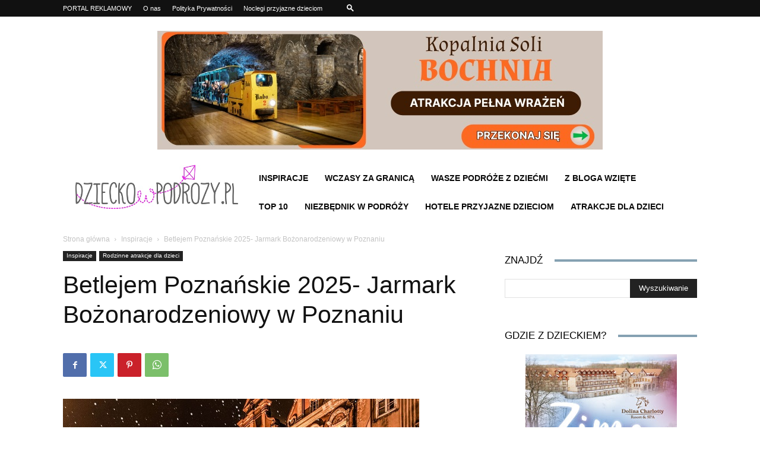

--- FILE ---
content_type: text/html; charset=UTF-8
request_url: https://www.dzieckowpodrozy.pl/jarmark-bozonarodzeniowy-poznan-betlejem-poznanskie-atrakcje/
body_size: 43411
content:
<!doctype html >
<!--[if IE 8]>    <html class="ie8" lang="en"> <![endif]-->
<!--[if IE 9]>    <html class="ie9" lang="en"> <![endif]-->
<!--[if gt IE 8]><!--> <html dir="ltr" lang="pl-PL" prefix="og: https://ogp.me/ns#"> <!--<![endif]-->
<head>
    
    <meta charset="UTF-8" />
    <meta name="viewport" content="width=device-width, initial-scale=1.0">
    <link rel="pingback" href="https://www.dzieckowpodrozy.pl/xmlrpc.php" />
    	<style>img:is([sizes="auto" i], [sizes^="auto," i]) { contain-intrinsic-size: 3000px 1500px }</style>
	
		<!-- All in One SEO 4.8.5 - aioseo.com -->
		<title>Jarmark Bożonarodzeniowy Poznań 2025 Betlejem-atrakcje program daty</title>
	<meta name="description" content="Okres przedświąteczny sprzyja cudownej atmosferze, którą powoli wszyscy zaczynamy odczuwać. Mieszkańców Poznania i okolic zapraszamy na przepiękne Betlejem Poznańskie! Już od 15 listopada jeden z najpiękniejszych Jarmarków Bożonarodzeniowych w Polsce! Zobacz co czeka na Ciebie w tym roku! Betlejem Poznańskie-Jarmark Świąteczny 2025 Jarmark Bożonarodzeniowy w Poznaniu przyciąga do siebie zarówno mieszkańców samego Poznania i okolicznych" />
	<meta name="robots" content="max-image-preview:large" />
	<meta name="author" content="Karolina"/>
	<link rel="canonical" href="https://www.dzieckowpodrozy.pl/jarmark-bozonarodzeniowy-poznan-betlejem-poznanskie-atrakcje/" />
	<meta name="generator" content="All in One SEO (AIOSEO) 4.8.5" />
		<meta property="og:locale" content="pl_PL" />
		<meta property="og:site_name" content="Gdzie na Wakacje z dzieckiem?opinie,forum,podróże z dziećmi weekendy - Podróżujesz z dziećmi?Sprawdź co ze sobą zabrać, opinie innych rodziców, najlepsze oferty na wczasy z dzieckiem oraz najlepsze miejsce na rodzinne wakacje." />
		<meta property="og:type" content="article" />
		<meta property="og:title" content="Jarmark Bożonarodzeniowy Poznań 2025 Betlejem-atrakcje program daty" />
		<meta property="og:description" content="Okres przedświąteczny sprzyja cudownej atmosferze, którą powoli wszyscy zaczynamy odczuwać. Mieszkańców Poznania i okolic zapraszamy na przepiękne Betlejem Poznańskie! Już od 15 listopada jeden z najpiękniejszych Jarmarków Bożonarodzeniowych w Polsce! Zobacz co czeka na Ciebie w tym roku! Betlejem Poznańskie-Jarmark Świąteczny 2025 Jarmark Bożonarodzeniowy w Poznaniu przyciąga do siebie zarówno mieszkańców samego Poznania i okolicznych" />
		<meta property="og:url" content="https://www.dzieckowpodrozy.pl/jarmark-bozonarodzeniowy-poznan-betlejem-poznanskie-atrakcje/" />
		<meta property="article:published_time" content="2022-02-05T10:02:01+00:00" />
		<meta property="article:modified_time" content="2025-12-10T16:08:14+00:00" />
		<meta name="twitter:card" content="summary" />
		<meta name="twitter:title" content="Jarmark Bożonarodzeniowy Poznań 2025 Betlejem-atrakcje program daty" />
		<meta name="twitter:description" content="Okres przedświąteczny sprzyja cudownej atmosferze, którą powoli wszyscy zaczynamy odczuwać. Mieszkańców Poznania i okolic zapraszamy na przepiękne Betlejem Poznańskie! Już od 15 listopada jeden z najpiękniejszych Jarmarków Bożonarodzeniowych w Polsce! Zobacz co czeka na Ciebie w tym roku! Betlejem Poznańskie-Jarmark Świąteczny 2025 Jarmark Bożonarodzeniowy w Poznaniu przyciąga do siebie zarówno mieszkańców samego Poznania i okolicznych" />
		<script type="application/ld+json" class="aioseo-schema">
			{"@context":"https:\/\/schema.org","@graph":[{"@type":"BlogPosting","@id":"https:\/\/www.dzieckowpodrozy.pl\/jarmark-bozonarodzeniowy-poznan-betlejem-poznanskie-atrakcje\/#blogposting","name":"Jarmark Bo\u017conarodzeniowy Pozna\u0144 2025 Betlejem-atrakcje program daty","headline":"Betlejem Pozna\u0144skie 2025- Jarmark Bo\u017conarodzeniowy w Poznaniu","author":{"@id":"https:\/\/www.dzieckowpodrozy.pl\/author\/karolinal\/#author"},"publisher":{"@id":"https:\/\/www.dzieckowpodrozy.pl\/#organization"},"image":{"@type":"ImageObject","url":"https:\/\/www.dzieckowpodrozy.pl\/wp-content\/uploads\/Jarmark-Bozonarodzeniowy-Poznan-Betlejem-rynek-atrakcje-godziny-otwarcia-stoiska.jpg","width":600,"height":400,"caption":"Jarmark Bo\u017conarodzeniowy Pozna\u0144 Betlejem rynek atrakcje godziny otwarcia stoiska"},"datePublished":"2022-02-05T11:02:01+01:00","dateModified":"2025-12-10T17:08:14+01:00","inLanguage":"pl-PL","mainEntityOfPage":{"@id":"https:\/\/www.dzieckowpodrozy.pl\/jarmark-bozonarodzeniowy-poznan-betlejem-poznanskie-atrakcje\/#webpage"},"isPartOf":{"@id":"https:\/\/www.dzieckowpodrozy.pl\/jarmark-bozonarodzeniowy-poznan-betlejem-poznanskie-atrakcje\/#webpage"},"articleSection":"Inspiracje, Rodzinne atrakcje dla dzieci, atrakcje dla dzieci Pozna\u0144, Jarmark, jarmark bo\u017conarodzeniowy, najlepsze jarmarki \u015bwi\u0105teczne w Polsce"},{"@type":"BreadcrumbList","@id":"https:\/\/www.dzieckowpodrozy.pl\/jarmark-bozonarodzeniowy-poznan-betlejem-poznanskie-atrakcje\/#breadcrumblist","itemListElement":[{"@type":"ListItem","@id":"https:\/\/www.dzieckowpodrozy.pl#listItem","position":1,"name":"Home","item":"https:\/\/www.dzieckowpodrozy.pl","nextItem":{"@type":"ListItem","@id":"https:\/\/www.dzieckowpodrozy.pl\/inspiracje\/#listItem","name":"Inspiracje"}},{"@type":"ListItem","@id":"https:\/\/www.dzieckowpodrozy.pl\/inspiracje\/#listItem","position":2,"name":"Inspiracje","item":"https:\/\/www.dzieckowpodrozy.pl\/inspiracje\/","nextItem":{"@type":"ListItem","@id":"https:\/\/www.dzieckowpodrozy.pl\/jarmark-bozonarodzeniowy-poznan-betlejem-poznanskie-atrakcje\/#listItem","name":"Betlejem Pozna\u0144skie 2025- Jarmark Bo\u017conarodzeniowy w Poznaniu"},"previousItem":{"@type":"ListItem","@id":"https:\/\/www.dzieckowpodrozy.pl#listItem","name":"Home"}},{"@type":"ListItem","@id":"https:\/\/www.dzieckowpodrozy.pl\/jarmark-bozonarodzeniowy-poznan-betlejem-poznanskie-atrakcje\/#listItem","position":3,"name":"Betlejem Pozna\u0144skie 2025- Jarmark Bo\u017conarodzeniowy w Poznaniu","previousItem":{"@type":"ListItem","@id":"https:\/\/www.dzieckowpodrozy.pl\/inspiracje\/#listItem","name":"Inspiracje"}}]},{"@type":"Organization","@id":"https:\/\/www.dzieckowpodrozy.pl\/#organization","name":"Gdzie na Wakacje z dzieckiem?opinie,forum,podr\u00f3\u017ce z dzie\u0107mi weekendy","description":"Podr\u00f3\u017cujesz z dzie\u0107mi?Sprawd\u017a co ze sob\u0105 zabra\u0107, opinie innych rodzic\u00f3w, najlepsze oferty na wczasy z dzieckiem oraz najlepsze miejsce na rodzinne wakacje.","url":"https:\/\/www.dzieckowpodrozy.pl\/"},{"@type":"Person","@id":"https:\/\/www.dzieckowpodrozy.pl\/author\/karolinal\/#author","url":"https:\/\/www.dzieckowpodrozy.pl\/author\/karolinal\/","name":"Karolina","image":{"@type":"ImageObject","@id":"https:\/\/www.dzieckowpodrozy.pl\/jarmark-bozonarodzeniowy-poznan-betlejem-poznanskie-atrakcje\/#authorImage","url":"https:\/\/secure.gravatar.com\/avatar\/bbe5002c79793e7eac41ad0e5203d8ac42a97732f031675d85499e8d14b4348b?s=96&d=mm&r=g","width":96,"height":96,"caption":"Karolina"}},{"@type":"WebPage","@id":"https:\/\/www.dzieckowpodrozy.pl\/jarmark-bozonarodzeniowy-poznan-betlejem-poznanskie-atrakcje\/#webpage","url":"https:\/\/www.dzieckowpodrozy.pl\/jarmark-bozonarodzeniowy-poznan-betlejem-poznanskie-atrakcje\/","name":"Jarmark Bo\u017conarodzeniowy Pozna\u0144 2025 Betlejem-atrakcje program daty","description":"Okres przed\u015bwi\u0105teczny sprzyja cudownej atmosferze, kt\u00f3r\u0105 powoli wszyscy zaczynamy odczuwa\u0107. Mieszka\u0144c\u00f3w Poznania i okolic zapraszamy na przepi\u0119kne Betlejem Pozna\u0144skie! Ju\u017c od 15 listopada jeden z najpi\u0119kniejszych Jarmark\u00f3w Bo\u017conarodzeniowych w Polsce! Zobacz co czeka na Ciebie w tym roku! Betlejem Pozna\u0144skie-Jarmark \u015awi\u0105teczny 2025 Jarmark Bo\u017conarodzeniowy w Poznaniu przyci\u0105ga do siebie zar\u00f3wno mieszka\u0144c\u00f3w samego Poznania i okolicznych","inLanguage":"pl-PL","isPartOf":{"@id":"https:\/\/www.dzieckowpodrozy.pl\/#website"},"breadcrumb":{"@id":"https:\/\/www.dzieckowpodrozy.pl\/jarmark-bozonarodzeniowy-poznan-betlejem-poznanskie-atrakcje\/#breadcrumblist"},"author":{"@id":"https:\/\/www.dzieckowpodrozy.pl\/author\/karolinal\/#author"},"creator":{"@id":"https:\/\/www.dzieckowpodrozy.pl\/author\/karolinal\/#author"},"image":{"@type":"ImageObject","url":"https:\/\/www.dzieckowpodrozy.pl\/wp-content\/uploads\/Jarmark-Bozonarodzeniowy-Poznan-Betlejem-rynek-atrakcje-godziny-otwarcia-stoiska.jpg","@id":"https:\/\/www.dzieckowpodrozy.pl\/jarmark-bozonarodzeniowy-poznan-betlejem-poznanskie-atrakcje\/#mainImage","width":600,"height":400,"caption":"Jarmark Bo\u017conarodzeniowy Pozna\u0144 Betlejem rynek atrakcje godziny otwarcia stoiska"},"primaryImageOfPage":{"@id":"https:\/\/www.dzieckowpodrozy.pl\/jarmark-bozonarodzeniowy-poznan-betlejem-poznanskie-atrakcje\/#mainImage"},"datePublished":"2022-02-05T11:02:01+01:00","dateModified":"2025-12-10T17:08:14+01:00"},{"@type":"WebSite","@id":"https:\/\/www.dzieckowpodrozy.pl\/#website","url":"https:\/\/www.dzieckowpodrozy.pl\/","name":"Gdzie na Wakacje z dzieckiem?opinie,forum,podr\u00f3\u017ce z dzie\u0107mi weekendy","description":"Podr\u00f3\u017cujesz z dzie\u0107mi?Sprawd\u017a co ze sob\u0105 zabra\u0107, opinie innych rodzic\u00f3w, najlepsze oferty na wczasy z dzieckiem oraz najlepsze miejsce na rodzinne wakacje.","inLanguage":"pl-PL","publisher":{"@id":"https:\/\/www.dzieckowpodrozy.pl\/#organization"}}]}
		</script>
		<!-- All in One SEO -->

<link rel="icon" type="image/png" href="https://dzieckowpodrozy.pl/wp-content/uploads/dzieckowpodrozy-logo-wakacje-z-dzieckiem-11.jpg"><link rel="alternate" type="application/rss+xml" title="Gdzie na Wakacje z dzieckiem?opinie,forum,podróże z dziećmi weekendy &raquo; Kanał z wpisami" href="https://www.dzieckowpodrozy.pl/feed/" />
<link rel="alternate" type="application/rss+xml" title="Gdzie na Wakacje z dzieckiem?opinie,forum,podróże z dziećmi weekendy &raquo; Kanał z komentarzami" href="https://www.dzieckowpodrozy.pl/comments/feed/" />
<script type="text/javascript">
/* <![CDATA[ */
window._wpemojiSettings = {"baseUrl":"https:\/\/s.w.org\/images\/core\/emoji\/16.0.1\/72x72\/","ext":".png","svgUrl":"https:\/\/s.w.org\/images\/core\/emoji\/16.0.1\/svg\/","svgExt":".svg","source":{"concatemoji":"https:\/\/www.dzieckowpodrozy.pl\/wp-includes\/js\/wp-emoji-release.min.js?ver=6.8.3"}};
/*! This file is auto-generated */
!function(s,n){var o,i,e;function c(e){try{var t={supportTests:e,timestamp:(new Date).valueOf()};sessionStorage.setItem(o,JSON.stringify(t))}catch(e){}}function p(e,t,n){e.clearRect(0,0,e.canvas.width,e.canvas.height),e.fillText(t,0,0);var t=new Uint32Array(e.getImageData(0,0,e.canvas.width,e.canvas.height).data),a=(e.clearRect(0,0,e.canvas.width,e.canvas.height),e.fillText(n,0,0),new Uint32Array(e.getImageData(0,0,e.canvas.width,e.canvas.height).data));return t.every(function(e,t){return e===a[t]})}function u(e,t){e.clearRect(0,0,e.canvas.width,e.canvas.height),e.fillText(t,0,0);for(var n=e.getImageData(16,16,1,1),a=0;a<n.data.length;a++)if(0!==n.data[a])return!1;return!0}function f(e,t,n,a){switch(t){case"flag":return n(e,"\ud83c\udff3\ufe0f\u200d\u26a7\ufe0f","\ud83c\udff3\ufe0f\u200b\u26a7\ufe0f")?!1:!n(e,"\ud83c\udde8\ud83c\uddf6","\ud83c\udde8\u200b\ud83c\uddf6")&&!n(e,"\ud83c\udff4\udb40\udc67\udb40\udc62\udb40\udc65\udb40\udc6e\udb40\udc67\udb40\udc7f","\ud83c\udff4\u200b\udb40\udc67\u200b\udb40\udc62\u200b\udb40\udc65\u200b\udb40\udc6e\u200b\udb40\udc67\u200b\udb40\udc7f");case"emoji":return!a(e,"\ud83e\udedf")}return!1}function g(e,t,n,a){var r="undefined"!=typeof WorkerGlobalScope&&self instanceof WorkerGlobalScope?new OffscreenCanvas(300,150):s.createElement("canvas"),o=r.getContext("2d",{willReadFrequently:!0}),i=(o.textBaseline="top",o.font="600 32px Arial",{});return e.forEach(function(e){i[e]=t(o,e,n,a)}),i}function t(e){var t=s.createElement("script");t.src=e,t.defer=!0,s.head.appendChild(t)}"undefined"!=typeof Promise&&(o="wpEmojiSettingsSupports",i=["flag","emoji"],n.supports={everything:!0,everythingExceptFlag:!0},e=new Promise(function(e){s.addEventListener("DOMContentLoaded",e,{once:!0})}),new Promise(function(t){var n=function(){try{var e=JSON.parse(sessionStorage.getItem(o));if("object"==typeof e&&"number"==typeof e.timestamp&&(new Date).valueOf()<e.timestamp+604800&&"object"==typeof e.supportTests)return e.supportTests}catch(e){}return null}();if(!n){if("undefined"!=typeof Worker&&"undefined"!=typeof OffscreenCanvas&&"undefined"!=typeof URL&&URL.createObjectURL&&"undefined"!=typeof Blob)try{var e="postMessage("+g.toString()+"("+[JSON.stringify(i),f.toString(),p.toString(),u.toString()].join(",")+"));",a=new Blob([e],{type:"text/javascript"}),r=new Worker(URL.createObjectURL(a),{name:"wpTestEmojiSupports"});return void(r.onmessage=function(e){c(n=e.data),r.terminate(),t(n)})}catch(e){}c(n=g(i,f,p,u))}t(n)}).then(function(e){for(var t in e)n.supports[t]=e[t],n.supports.everything=n.supports.everything&&n.supports[t],"flag"!==t&&(n.supports.everythingExceptFlag=n.supports.everythingExceptFlag&&n.supports[t]);n.supports.everythingExceptFlag=n.supports.everythingExceptFlag&&!n.supports.flag,n.DOMReady=!1,n.readyCallback=function(){n.DOMReady=!0}}).then(function(){return e}).then(function(){var e;n.supports.everything||(n.readyCallback(),(e=n.source||{}).concatemoji?t(e.concatemoji):e.wpemoji&&e.twemoji&&(t(e.twemoji),t(e.wpemoji)))}))}((window,document),window._wpemojiSettings);
/* ]]> */
</script>
<style id='wp-emoji-styles-inline-css' type='text/css'>

	img.wp-smiley, img.emoji {
		display: inline !important;
		border: none !important;
		box-shadow: none !important;
		height: 1em !important;
		width: 1em !important;
		margin: 0 0.07em !important;
		vertical-align: -0.1em !important;
		background: none !important;
		padding: 0 !important;
	}
</style>
<link rel='stylesheet' id='wp-block-library-css' href='https://www.dzieckowpodrozy.pl/wp-includes/css/dist/block-library/style.min.css?ver=6.8.3' type='text/css' media='all' />
<style id='classic-theme-styles-inline-css' type='text/css'>
/*! This file is auto-generated */
.wp-block-button__link{color:#fff;background-color:#32373c;border-radius:9999px;box-shadow:none;text-decoration:none;padding:calc(.667em + 2px) calc(1.333em + 2px);font-size:1.125em}.wp-block-file__button{background:#32373c;color:#fff;text-decoration:none}
</style>
<style id='global-styles-inline-css' type='text/css'>
:root{--wp--preset--aspect-ratio--square: 1;--wp--preset--aspect-ratio--4-3: 4/3;--wp--preset--aspect-ratio--3-4: 3/4;--wp--preset--aspect-ratio--3-2: 3/2;--wp--preset--aspect-ratio--2-3: 2/3;--wp--preset--aspect-ratio--16-9: 16/9;--wp--preset--aspect-ratio--9-16: 9/16;--wp--preset--color--black: #000000;--wp--preset--color--cyan-bluish-gray: #abb8c3;--wp--preset--color--white: #ffffff;--wp--preset--color--pale-pink: #f78da7;--wp--preset--color--vivid-red: #cf2e2e;--wp--preset--color--luminous-vivid-orange: #ff6900;--wp--preset--color--luminous-vivid-amber: #fcb900;--wp--preset--color--light-green-cyan: #7bdcb5;--wp--preset--color--vivid-green-cyan: #00d084;--wp--preset--color--pale-cyan-blue: #8ed1fc;--wp--preset--color--vivid-cyan-blue: #0693e3;--wp--preset--color--vivid-purple: #9b51e0;--wp--preset--gradient--vivid-cyan-blue-to-vivid-purple: linear-gradient(135deg,rgba(6,147,227,1) 0%,rgb(155,81,224) 100%);--wp--preset--gradient--light-green-cyan-to-vivid-green-cyan: linear-gradient(135deg,rgb(122,220,180) 0%,rgb(0,208,130) 100%);--wp--preset--gradient--luminous-vivid-amber-to-luminous-vivid-orange: linear-gradient(135deg,rgba(252,185,0,1) 0%,rgba(255,105,0,1) 100%);--wp--preset--gradient--luminous-vivid-orange-to-vivid-red: linear-gradient(135deg,rgba(255,105,0,1) 0%,rgb(207,46,46) 100%);--wp--preset--gradient--very-light-gray-to-cyan-bluish-gray: linear-gradient(135deg,rgb(238,238,238) 0%,rgb(169,184,195) 100%);--wp--preset--gradient--cool-to-warm-spectrum: linear-gradient(135deg,rgb(74,234,220) 0%,rgb(151,120,209) 20%,rgb(207,42,186) 40%,rgb(238,44,130) 60%,rgb(251,105,98) 80%,rgb(254,248,76) 100%);--wp--preset--gradient--blush-light-purple: linear-gradient(135deg,rgb(255,206,236) 0%,rgb(152,150,240) 100%);--wp--preset--gradient--blush-bordeaux: linear-gradient(135deg,rgb(254,205,165) 0%,rgb(254,45,45) 50%,rgb(107,0,62) 100%);--wp--preset--gradient--luminous-dusk: linear-gradient(135deg,rgb(255,203,112) 0%,rgb(199,81,192) 50%,rgb(65,88,208) 100%);--wp--preset--gradient--pale-ocean: linear-gradient(135deg,rgb(255,245,203) 0%,rgb(182,227,212) 50%,rgb(51,167,181) 100%);--wp--preset--gradient--electric-grass: linear-gradient(135deg,rgb(202,248,128) 0%,rgb(113,206,126) 100%);--wp--preset--gradient--midnight: linear-gradient(135deg,rgb(2,3,129) 0%,rgb(40,116,252) 100%);--wp--preset--font-size--small: 11px;--wp--preset--font-size--medium: 20px;--wp--preset--font-size--large: 32px;--wp--preset--font-size--x-large: 42px;--wp--preset--font-size--regular: 15px;--wp--preset--font-size--larger: 50px;--wp--preset--spacing--20: 0.44rem;--wp--preset--spacing--30: 0.67rem;--wp--preset--spacing--40: 1rem;--wp--preset--spacing--50: 1.5rem;--wp--preset--spacing--60: 2.25rem;--wp--preset--spacing--70: 3.38rem;--wp--preset--spacing--80: 5.06rem;--wp--preset--shadow--natural: 6px 6px 9px rgba(0, 0, 0, 0.2);--wp--preset--shadow--deep: 12px 12px 50px rgba(0, 0, 0, 0.4);--wp--preset--shadow--sharp: 6px 6px 0px rgba(0, 0, 0, 0.2);--wp--preset--shadow--outlined: 6px 6px 0px -3px rgba(255, 255, 255, 1), 6px 6px rgba(0, 0, 0, 1);--wp--preset--shadow--crisp: 6px 6px 0px rgba(0, 0, 0, 1);}:where(.is-layout-flex){gap: 0.5em;}:where(.is-layout-grid){gap: 0.5em;}body .is-layout-flex{display: flex;}.is-layout-flex{flex-wrap: wrap;align-items: center;}.is-layout-flex > :is(*, div){margin: 0;}body .is-layout-grid{display: grid;}.is-layout-grid > :is(*, div){margin: 0;}:where(.wp-block-columns.is-layout-flex){gap: 2em;}:where(.wp-block-columns.is-layout-grid){gap: 2em;}:where(.wp-block-post-template.is-layout-flex){gap: 1.25em;}:where(.wp-block-post-template.is-layout-grid){gap: 1.25em;}.has-black-color{color: var(--wp--preset--color--black) !important;}.has-cyan-bluish-gray-color{color: var(--wp--preset--color--cyan-bluish-gray) !important;}.has-white-color{color: var(--wp--preset--color--white) !important;}.has-pale-pink-color{color: var(--wp--preset--color--pale-pink) !important;}.has-vivid-red-color{color: var(--wp--preset--color--vivid-red) !important;}.has-luminous-vivid-orange-color{color: var(--wp--preset--color--luminous-vivid-orange) !important;}.has-luminous-vivid-amber-color{color: var(--wp--preset--color--luminous-vivid-amber) !important;}.has-light-green-cyan-color{color: var(--wp--preset--color--light-green-cyan) !important;}.has-vivid-green-cyan-color{color: var(--wp--preset--color--vivid-green-cyan) !important;}.has-pale-cyan-blue-color{color: var(--wp--preset--color--pale-cyan-blue) !important;}.has-vivid-cyan-blue-color{color: var(--wp--preset--color--vivid-cyan-blue) !important;}.has-vivid-purple-color{color: var(--wp--preset--color--vivid-purple) !important;}.has-black-background-color{background-color: var(--wp--preset--color--black) !important;}.has-cyan-bluish-gray-background-color{background-color: var(--wp--preset--color--cyan-bluish-gray) !important;}.has-white-background-color{background-color: var(--wp--preset--color--white) !important;}.has-pale-pink-background-color{background-color: var(--wp--preset--color--pale-pink) !important;}.has-vivid-red-background-color{background-color: var(--wp--preset--color--vivid-red) !important;}.has-luminous-vivid-orange-background-color{background-color: var(--wp--preset--color--luminous-vivid-orange) !important;}.has-luminous-vivid-amber-background-color{background-color: var(--wp--preset--color--luminous-vivid-amber) !important;}.has-light-green-cyan-background-color{background-color: var(--wp--preset--color--light-green-cyan) !important;}.has-vivid-green-cyan-background-color{background-color: var(--wp--preset--color--vivid-green-cyan) !important;}.has-pale-cyan-blue-background-color{background-color: var(--wp--preset--color--pale-cyan-blue) !important;}.has-vivid-cyan-blue-background-color{background-color: var(--wp--preset--color--vivid-cyan-blue) !important;}.has-vivid-purple-background-color{background-color: var(--wp--preset--color--vivid-purple) !important;}.has-black-border-color{border-color: var(--wp--preset--color--black) !important;}.has-cyan-bluish-gray-border-color{border-color: var(--wp--preset--color--cyan-bluish-gray) !important;}.has-white-border-color{border-color: var(--wp--preset--color--white) !important;}.has-pale-pink-border-color{border-color: var(--wp--preset--color--pale-pink) !important;}.has-vivid-red-border-color{border-color: var(--wp--preset--color--vivid-red) !important;}.has-luminous-vivid-orange-border-color{border-color: var(--wp--preset--color--luminous-vivid-orange) !important;}.has-luminous-vivid-amber-border-color{border-color: var(--wp--preset--color--luminous-vivid-amber) !important;}.has-light-green-cyan-border-color{border-color: var(--wp--preset--color--light-green-cyan) !important;}.has-vivid-green-cyan-border-color{border-color: var(--wp--preset--color--vivid-green-cyan) !important;}.has-pale-cyan-blue-border-color{border-color: var(--wp--preset--color--pale-cyan-blue) !important;}.has-vivid-cyan-blue-border-color{border-color: var(--wp--preset--color--vivid-cyan-blue) !important;}.has-vivid-purple-border-color{border-color: var(--wp--preset--color--vivid-purple) !important;}.has-vivid-cyan-blue-to-vivid-purple-gradient-background{background: var(--wp--preset--gradient--vivid-cyan-blue-to-vivid-purple) !important;}.has-light-green-cyan-to-vivid-green-cyan-gradient-background{background: var(--wp--preset--gradient--light-green-cyan-to-vivid-green-cyan) !important;}.has-luminous-vivid-amber-to-luminous-vivid-orange-gradient-background{background: var(--wp--preset--gradient--luminous-vivid-amber-to-luminous-vivid-orange) !important;}.has-luminous-vivid-orange-to-vivid-red-gradient-background{background: var(--wp--preset--gradient--luminous-vivid-orange-to-vivid-red) !important;}.has-very-light-gray-to-cyan-bluish-gray-gradient-background{background: var(--wp--preset--gradient--very-light-gray-to-cyan-bluish-gray) !important;}.has-cool-to-warm-spectrum-gradient-background{background: var(--wp--preset--gradient--cool-to-warm-spectrum) !important;}.has-blush-light-purple-gradient-background{background: var(--wp--preset--gradient--blush-light-purple) !important;}.has-blush-bordeaux-gradient-background{background: var(--wp--preset--gradient--blush-bordeaux) !important;}.has-luminous-dusk-gradient-background{background: var(--wp--preset--gradient--luminous-dusk) !important;}.has-pale-ocean-gradient-background{background: var(--wp--preset--gradient--pale-ocean) !important;}.has-electric-grass-gradient-background{background: var(--wp--preset--gradient--electric-grass) !important;}.has-midnight-gradient-background{background: var(--wp--preset--gradient--midnight) !important;}.has-small-font-size{font-size: var(--wp--preset--font-size--small) !important;}.has-medium-font-size{font-size: var(--wp--preset--font-size--medium) !important;}.has-large-font-size{font-size: var(--wp--preset--font-size--large) !important;}.has-x-large-font-size{font-size: var(--wp--preset--font-size--x-large) !important;}
:where(.wp-block-post-template.is-layout-flex){gap: 1.25em;}:where(.wp-block-post-template.is-layout-grid){gap: 1.25em;}
:where(.wp-block-columns.is-layout-flex){gap: 2em;}:where(.wp-block-columns.is-layout-grid){gap: 2em;}
:root :where(.wp-block-pullquote){font-size: 1.5em;line-height: 1.6;}
</style>
<link rel='stylesheet' id='rs-plugin-settings-css' href='https://www.dzieckowpodrozy.pl/wp-content/plugins/revslider/public/assets/css/rs6.css?ver=6.4.8' type='text/css' media='all' />
<style id='rs-plugin-settings-inline-css' type='text/css'>
#rs-demo-id {}
</style>
<link rel='stylesheet' id='wp-postratings-css' href='https://www.dzieckowpodrozy.pl/wp-content/plugins/wp-postratings/css/postratings-css.css?ver=1.91.2' type='text/css' media='all' />
<link rel='stylesheet' id='parent-style-css' href='https://www.dzieckowpodrozy.pl/wp-content/themes/Newspaper/style.css?ver=6.8.3' type='text/css' media='all' />
<link rel='stylesheet' id='td-plugin-multi-purpose-css' href='https://www.dzieckowpodrozy.pl/wp-content/plugins/td-composer/td-multi-purpose/style.css?ver=492e3cf54bd42df3b24a3de8e2307cafx' type='text/css' media='all' />
<link rel='stylesheet' id='td-theme-css' href='https://www.dzieckowpodrozy.pl/wp-content/themes/Newspaper-child/style.css?ver=99999' type='text/css' media='all' />
<style id='td-theme-inline-css' type='text/css'>@media (max-width:767px){.td-header-desktop-wrap{display:none}}@media (min-width:767px){.td-header-mobile-wrap{display:none}}</style>
<link rel='stylesheet' id='moove_gdpr_frontend-css' href='https://www.dzieckowpodrozy.pl/wp-content/plugins/gdpr-cookie-compliance/dist/styles/gdpr-main.css?ver=4.16.1' type='text/css' media='all' />
<style id='moove_gdpr_frontend-inline-css' type='text/css'>
#moove_gdpr_cookie_modal,#moove_gdpr_cookie_info_bar,.gdpr_cookie_settings_shortcode_content{font-family:Nunito,sans-serif}#moove_gdpr_save_popup_settings_button{background-color:#373737;color:#fff}#moove_gdpr_save_popup_settings_button:hover{background-color:#000}#moove_gdpr_cookie_info_bar .moove-gdpr-info-bar-container .moove-gdpr-info-bar-content a.mgbutton,#moove_gdpr_cookie_info_bar .moove-gdpr-info-bar-container .moove-gdpr-info-bar-content button.mgbutton{background-color:#0c4da2}#moove_gdpr_cookie_modal .moove-gdpr-modal-content .moove-gdpr-modal-footer-content .moove-gdpr-button-holder a.mgbutton,#moove_gdpr_cookie_modal .moove-gdpr-modal-content .moove-gdpr-modal-footer-content .moove-gdpr-button-holder button.mgbutton,.gdpr_cookie_settings_shortcode_content .gdpr-shr-button.button-green{background-color:#0c4da2;border-color:#0c4da2}#moove_gdpr_cookie_modal .moove-gdpr-modal-content .moove-gdpr-modal-footer-content .moove-gdpr-button-holder a.mgbutton:hover,#moove_gdpr_cookie_modal .moove-gdpr-modal-content .moove-gdpr-modal-footer-content .moove-gdpr-button-holder button.mgbutton:hover,.gdpr_cookie_settings_shortcode_content .gdpr-shr-button.button-green:hover{background-color:#fff;color:#0c4da2}#moove_gdpr_cookie_modal .moove-gdpr-modal-content .moove-gdpr-modal-close i,#moove_gdpr_cookie_modal .moove-gdpr-modal-content .moove-gdpr-modal-close span.gdpr-icon{background-color:#0c4da2;border:1px solid #0c4da2}#moove_gdpr_cookie_info_bar span.change-settings-button.focus-g,#moove_gdpr_cookie_info_bar span.change-settings-button:focus,#moove_gdpr_cookie_info_bar button.change-settings-button.focus-g,#moove_gdpr_cookie_info_bar button.change-settings-button:focus{-webkit-box-shadow:0 0 1px 3px #0c4da2;-moz-box-shadow:0 0 1px 3px #0c4da2;box-shadow:0 0 1px 3px #0c4da2}#moove_gdpr_cookie_modal .moove-gdpr-modal-content .moove-gdpr-modal-close i:hover,#moove_gdpr_cookie_modal .moove-gdpr-modal-content .moove-gdpr-modal-close span.gdpr-icon:hover,#moove_gdpr_cookie_info_bar span[data-href]>u.change-settings-button{color:#0c4da2}#moove_gdpr_cookie_modal .moove-gdpr-modal-content .moove-gdpr-modal-left-content #moove-gdpr-menu li.menu-item-selected a span.gdpr-icon,#moove_gdpr_cookie_modal .moove-gdpr-modal-content .moove-gdpr-modal-left-content #moove-gdpr-menu li.menu-item-selected button span.gdpr-icon{color:inherit}#moove_gdpr_cookie_modal .moove-gdpr-modal-content .moove-gdpr-modal-left-content #moove-gdpr-menu li a span.gdpr-icon,#moove_gdpr_cookie_modal .moove-gdpr-modal-content .moove-gdpr-modal-left-content #moove-gdpr-menu li button span.gdpr-icon{color:inherit}#moove_gdpr_cookie_modal .gdpr-acc-link{line-height:0;font-size:0;color:transparent;position:absolute}#moove_gdpr_cookie_modal .moove-gdpr-modal-content .moove-gdpr-modal-close:hover i,#moove_gdpr_cookie_modal .moove-gdpr-modal-content .moove-gdpr-modal-left-content #moove-gdpr-menu li a,#moove_gdpr_cookie_modal .moove-gdpr-modal-content .moove-gdpr-modal-left-content #moove-gdpr-menu li button,#moove_gdpr_cookie_modal .moove-gdpr-modal-content .moove-gdpr-modal-left-content #moove-gdpr-menu li button i,#moove_gdpr_cookie_modal .moove-gdpr-modal-content .moove-gdpr-modal-left-content #moove-gdpr-menu li a i,#moove_gdpr_cookie_modal .moove-gdpr-modal-content .moove-gdpr-tab-main .moove-gdpr-tab-main-content a:hover,#moove_gdpr_cookie_info_bar.moove-gdpr-dark-scheme .moove-gdpr-info-bar-container .moove-gdpr-info-bar-content a.mgbutton:hover,#moove_gdpr_cookie_info_bar.moove-gdpr-dark-scheme .moove-gdpr-info-bar-container .moove-gdpr-info-bar-content button.mgbutton:hover,#moove_gdpr_cookie_info_bar.moove-gdpr-dark-scheme .moove-gdpr-info-bar-container .moove-gdpr-info-bar-content a:hover,#moove_gdpr_cookie_info_bar.moove-gdpr-dark-scheme .moove-gdpr-info-bar-container .moove-gdpr-info-bar-content button:hover,#moove_gdpr_cookie_info_bar.moove-gdpr-dark-scheme .moove-gdpr-info-bar-container .moove-gdpr-info-bar-content span.change-settings-button:hover,#moove_gdpr_cookie_info_bar.moove-gdpr-dark-scheme .moove-gdpr-info-bar-container .moove-gdpr-info-bar-content button.change-settings-button:hover,#moove_gdpr_cookie_info_bar.moove-gdpr-dark-scheme .moove-gdpr-info-bar-container .moove-gdpr-info-bar-content u.change-settings-button:hover,#moove_gdpr_cookie_info_bar span[data-href]>u.change-settings-button,#moove_gdpr_cookie_info_bar.moove-gdpr-dark-scheme .moove-gdpr-info-bar-container .moove-gdpr-info-bar-content a.mgbutton.focus-g,#moove_gdpr_cookie_info_bar.moove-gdpr-dark-scheme .moove-gdpr-info-bar-container .moove-gdpr-info-bar-content button.mgbutton.focus-g,#moove_gdpr_cookie_info_bar.moove-gdpr-dark-scheme .moove-gdpr-info-bar-container .moove-gdpr-info-bar-content a.focus-g,#moove_gdpr_cookie_info_bar.moove-gdpr-dark-scheme .moove-gdpr-info-bar-container .moove-gdpr-info-bar-content button.focus-g,#moove_gdpr_cookie_info_bar.moove-gdpr-dark-scheme .moove-gdpr-info-bar-container .moove-gdpr-info-bar-content a.mgbutton:focus,#moove_gdpr_cookie_info_bar.moove-gdpr-dark-scheme .moove-gdpr-info-bar-container .moove-gdpr-info-bar-content button.mgbutton:focus,#moove_gdpr_cookie_info_bar.moove-gdpr-dark-scheme .moove-gdpr-info-bar-container .moove-gdpr-info-bar-content a:focus,#moove_gdpr_cookie_info_bar.moove-gdpr-dark-scheme .moove-gdpr-info-bar-container .moove-gdpr-info-bar-content button:focus,#moove_gdpr_cookie_info_bar.moove-gdpr-dark-scheme .moove-gdpr-info-bar-container .moove-gdpr-info-bar-content span.change-settings-button.focus-g,span.change-settings-button:focus,button.change-settings-button.focus-g,button.change-settings-button:focus,#moove_gdpr_cookie_info_bar.moove-gdpr-dark-scheme .moove-gdpr-info-bar-container .moove-gdpr-info-bar-content u.change-settings-button.focus-g,#moove_gdpr_cookie_info_bar.moove-gdpr-dark-scheme .moove-gdpr-info-bar-container .moove-gdpr-info-bar-content u.change-settings-button:focus{color:#0c4da2}#moove_gdpr_cookie_modal .moove-gdpr-branding.focus-g span,#moove_gdpr_cookie_modal .moove-gdpr-modal-content .moove-gdpr-tab-main a.focus-g{color:#0c4da2}#moove_gdpr_cookie_modal.gdpr_lightbox-hide{display:none}
</style>
<link rel='stylesheet' id='td-legacy-framework-front-style-css' href='https://www.dzieckowpodrozy.pl/wp-content/plugins/td-composer/legacy/Newspaper/assets/css/td_legacy_main.css?ver=492e3cf54bd42df3b24a3de8e2307cafx' type='text/css' media='all' />
<link rel='stylesheet' id='td-standard-pack-framework-front-style-css' href='https://www.dzieckowpodrozy.pl/wp-content/plugins/td-standard-pack/Newspaper/assets/css/td_standard_pack_main.css?ver=8ae1459a1d876d507918f73cef68310e' type='text/css' media='all' />
<link rel='stylesheet' id='tdb_style_cloud_templates_front-css' href='https://www.dzieckowpodrozy.pl/wp-content/plugins/td-cloud-library/assets/css/tdb_main.css?ver=d578089f160957352b9b4ca6d880fd8f' type='text/css' media='all' />
<script type="text/javascript" src="https://www.dzieckowpodrozy.pl/wp-includes/js/jquery/jquery.min.js?ver=3.7.1" id="jquery-core-js"></script>
<script type="text/javascript" src="https://www.dzieckowpodrozy.pl/wp-includes/js/jquery/jquery-migrate.min.js?ver=3.4.1" id="jquery-migrate-js"></script>
<script type="text/javascript" src="https://www.dzieckowpodrozy.pl/wp-content/plugins/revslider/public/assets/js/rbtools.min.js?ver=6.4.5" id="tp-tools-js"></script>
<script type="text/javascript" src="https://www.dzieckowpodrozy.pl/wp-content/plugins/revslider/public/assets/js/rs6.min.js?ver=6.4.8" id="revmin-js"></script>
<link rel="https://api.w.org/" href="https://www.dzieckowpodrozy.pl/wp-json/" /><link rel="alternate" title="JSON" type="application/json" href="https://www.dzieckowpodrozy.pl/wp-json/wp/v2/posts/31100" /><link rel="EditURI" type="application/rsd+xml" title="RSD" href="https://www.dzieckowpodrozy.pl/xmlrpc.php?rsd" />
<meta name="generator" content="WordPress 6.8.3" />
<link rel='shortlink' href='https://www.dzieckowpodrozy.pl/?p=31100' />
<link rel="alternate" title="oEmbed (JSON)" type="application/json+oembed" href="https://www.dzieckowpodrozy.pl/wp-json/oembed/1.0/embed?url=https%3A%2F%2Fwww.dzieckowpodrozy.pl%2Fjarmark-bozonarodzeniowy-poznan-betlejem-poznanskie-atrakcje%2F" />
<link rel="alternate" title="oEmbed (XML)" type="text/xml+oembed" href="https://www.dzieckowpodrozy.pl/wp-json/oembed/1.0/embed?url=https%3A%2F%2Fwww.dzieckowpodrozy.pl%2Fjarmark-bozonarodzeniowy-poznan-betlejem-poznanskie-atrakcje%2F&#038;format=xml" />
        <style id="ec_stars_rating_head_css">
            .ec-stars-wrapper {
                font-size: 0;
                display: inline-block;
                position: relative;
            }
            .ec-stars-wrapper[data-tooltip]:hover:before {
                content: attr(data-tooltip);
                position: absolute;

                bottom: 90%;
                left: 50%;
                text-align: center;
                max-width: 100px;
                margin-left: -50px;

                background: rgba(0,0,0,.7);
                color: white;
                font-size: 10px;
                border-radius: 3px;
                padding: 3px;

            }
            .ec-stars-wrapper a {
                text-decoration: none;
                display: inline-block;
                font-size: 32px;
                color: #2782e4;
            }

            .ec-stars-wrapper:hover a,
            .ec-stars-wrapper.is-voted a {
                color: #2782e4;
            }
            .ec-stars-wrapper > a:hover ~ a {
                color: #888888;
            }
            .ec-stars-wrapper a:active {
                color: #1869c0;
            }
            .ec-stars-overlay {
                position: absolute;
                height: 100%;
                right: 0;
                top: 0;

                background-color: transparent;
                background-color: rgba(255,255,255,.5);

                /* OldIE support */
                zoom: 1;
                -ms-filter: "progid:DXImageTransform.Microsoft.gradient(startColorstr=#7FFFFFFF,endColorstr=#7FFFFFFF)";
                filter: progid:DXImageTransform.Microsoft.gradient(startColorstr=#7FFFFFFF,endColorstr=#7FFFFFFF);
            }
            .ec-stars-wrapper:hover .ec-stars-overlay {
                display: none;
            }
        </style>    <script>
        window.tdb_global_vars = {"wpRestUrl":"https:\/\/www.dzieckowpodrozy.pl\/wp-json\/","permalinkStructure":"\/%postname%\/"};
        window.tdb_p_autoload_vars = {"isAjax":false,"isAdminBarShowing":false,"autoloadStatus":"off","origPostEditUrl":null};
    </script>
    
    <style id="tdb-global-colors">:root{--accent-color:#fff}</style>

    
	
<!-- Meta Pixel Code -->
<script type='text/javascript'>
!function(f,b,e,v,n,t,s){if(f.fbq)return;n=f.fbq=function(){n.callMethod?
n.callMethod.apply(n,arguments):n.queue.push(arguments)};if(!f._fbq)f._fbq=n;
n.push=n;n.loaded=!0;n.version='2.0';n.queue=[];t=b.createElement(e);t.async=!0;
t.src=v;s=b.getElementsByTagName(e)[0];s.parentNode.insertBefore(t,s)}(window,
document,'script','https://connect.facebook.net/en_US/fbevents.js');
</script>
<!-- End Meta Pixel Code -->
<script type='text/javascript'>var url = window.location.origin + '?ob=open-bridge';
            fbq('set', 'openbridge', '206824446385367', url);
fbq('init', '206824446385367', {}, {
    "agent": "wordpress-6.8.3-4.1.5"
})</script><script type='text/javascript'>
    fbq('track', 'PageView', []);
  </script><meta name="generator" content="Powered by Slider Revolution 6.4.8 - responsive, Mobile-Friendly Slider Plugin for WordPress with comfortable drag and drop interface." />

<!-- JS generated by theme -->

<script type="text/javascript" id="td-generated-header-js">
    
    

	    var tdBlocksArray = []; //here we store all the items for the current page

	    // td_block class - each ajax block uses a object of this class for requests
	    function tdBlock() {
		    this.id = '';
		    this.block_type = 1; //block type id (1-234 etc)
		    this.atts = '';
		    this.td_column_number = '';
		    this.td_current_page = 1; //
		    this.post_count = 0; //from wp
		    this.found_posts = 0; //from wp
		    this.max_num_pages = 0; //from wp
		    this.td_filter_value = ''; //current live filter value
		    this.is_ajax_running = false;
		    this.td_user_action = ''; // load more or infinite loader (used by the animation)
		    this.header_color = '';
		    this.ajax_pagination_infinite_stop = ''; //show load more at page x
	    }

        // td_js_generator - mini detector
        ( function () {
            var htmlTag = document.getElementsByTagName("html")[0];

	        if ( navigator.userAgent.indexOf("MSIE 10.0") > -1 ) {
                htmlTag.className += ' ie10';
            }

            if ( !!navigator.userAgent.match(/Trident.*rv\:11\./) ) {
                htmlTag.className += ' ie11';
            }

	        if ( navigator.userAgent.indexOf("Edge") > -1 ) {
                htmlTag.className += ' ieEdge';
            }

            if ( /(iPad|iPhone|iPod)/g.test(navigator.userAgent) ) {
                htmlTag.className += ' td-md-is-ios';
            }

            var user_agent = navigator.userAgent.toLowerCase();
            if ( user_agent.indexOf("android") > -1 ) {
                htmlTag.className += ' td-md-is-android';
            }

            if ( -1 !== navigator.userAgent.indexOf('Mac OS X')  ) {
                htmlTag.className += ' td-md-is-os-x';
            }

            if ( /chrom(e|ium)/.test(navigator.userAgent.toLowerCase()) ) {
               htmlTag.className += ' td-md-is-chrome';
            }

            if ( -1 !== navigator.userAgent.indexOf('Firefox') ) {
                htmlTag.className += ' td-md-is-firefox';
            }

            if ( -1 !== navigator.userAgent.indexOf('Safari') && -1 === navigator.userAgent.indexOf('Chrome') ) {
                htmlTag.className += ' td-md-is-safari';
            }

            if( -1 !== navigator.userAgent.indexOf('IEMobile') ){
                htmlTag.className += ' td-md-is-iemobile';
            }

        })();

        var tdLocalCache = {};

        ( function () {
            "use strict";

            tdLocalCache = {
                data: {},
                remove: function (resource_id) {
                    delete tdLocalCache.data[resource_id];
                },
                exist: function (resource_id) {
                    return tdLocalCache.data.hasOwnProperty(resource_id) && tdLocalCache.data[resource_id] !== null;
                },
                get: function (resource_id) {
                    return tdLocalCache.data[resource_id];
                },
                set: function (resource_id, cachedData) {
                    tdLocalCache.remove(resource_id);
                    tdLocalCache.data[resource_id] = cachedData;
                }
            };
        })();

    
    
var td_viewport_interval_list=[{"limitBottom":767,"sidebarWidth":228},{"limitBottom":1018,"sidebarWidth":300},{"limitBottom":1140,"sidebarWidth":324}];
var td_animation_stack_effect="type0";
var tds_animation_stack=true;
var td_animation_stack_specific_selectors=".entry-thumb, img, .td-lazy-img";
var td_animation_stack_general_selectors=".td-animation-stack img, .td-animation-stack .entry-thumb, .post img, .td-animation-stack .td-lazy-img";
var tdc_is_installed="yes";
var tdc_domain_active=false;
var td_ajax_url="https:\/\/www.dzieckowpodrozy.pl\/wp-admin\/admin-ajax.php?td_theme_name=Newspaper&v=12.7.1";
var td_get_template_directory_uri="https:\/\/www.dzieckowpodrozy.pl\/wp-content\/plugins\/td-composer\/legacy\/common";
var tds_snap_menu="smart_snap_always";
var tds_logo_on_sticky="show";
var tds_header_style="4";
var td_please_wait="Prosz\u0119 czeka\u0107 ...";
var td_email_user_pass_incorrect="U\u017cytkownik lub has\u0142o niepoprawne!";
var td_email_user_incorrect="E-mail lub nazwa u\u017cytkownika jest niepoprawna!";
var td_email_incorrect="E-mail niepoprawny!";
var td_user_incorrect="Username incorrect!";
var td_email_user_empty="Email or username empty!";
var td_pass_empty="Pass empty!";
var td_pass_pattern_incorrect="Invalid Pass Pattern!";
var td_retype_pass_incorrect="Retyped Pass incorrect!";
var tds_more_articles_on_post_enable="";
var tds_more_articles_on_post_time_to_wait="";
var tds_more_articles_on_post_pages_distance_from_top=0;
var tds_captcha="";
var tds_theme_color_site_wide="#4db2ec";
var tds_smart_sidebar="";
var tdThemeName="Newspaper";
var tdThemeNameWl="Newspaper";
var td_magnific_popup_translation_tPrev="Poprzedni (Strza\u0142ka w lewo)";
var td_magnific_popup_translation_tNext="Nast\u0119pny (Strza\u0142ka w prawo)";
var td_magnific_popup_translation_tCounter="%curr% z %total%";
var td_magnific_popup_translation_ajax_tError="Zawarto\u015b\u0107 z %url% nie mo\u017ce by\u0107 za\u0142adowana.";
var td_magnific_popup_translation_image_tError="Obraz #%curr% nie mo\u017ce by\u0107 za\u0142adowany.";
var tdBlockNonce="d7182f5294";
var tdMobileMenu="enabled";
var tdMobileSearch="enabled";
var tdDateNamesI18n={"month_names":["stycze\u0144","luty","marzec","kwiecie\u0144","maj","czerwiec","lipiec","sierpie\u0144","wrzesie\u0144","pa\u017adziernik","listopad","grudzie\u0144"],"month_names_short":["sty","lut","mar","kwi","maj","cze","lip","sie","wrz","pa\u017a","lis","gru"],"day_names":["niedziela","poniedzia\u0142ek","wtorek","\u015broda","czwartek","pi\u0105tek","sobota"],"day_names_short":["niedz.","pon.","wt.","\u015br.","czw.","pt.","sob."]};
var tdb_modal_confirm="Ratowa\u0107";
var tdb_modal_cancel="Anulowa\u0107";
var tdb_modal_confirm_alt="Tak";
var tdb_modal_cancel_alt="NIE";
var td_deploy_mode="deploy";
var td_ad_background_click_link="";
var td_ad_background_click_target="";
</script>


<!-- Header style compiled by theme -->

<style>:root{--td_excl_label:'EKSKLUZYWNY';--td_mobile_menu_color:#ffffff;--td_mobile_icons_color:#020202;--td_mobile_gradient_one_mob:#4db2ec;--td_mobile_gradient_two_mob:#4db2ec}.td-header-wrap .td-header-menu-wrap-full,.td-header-menu-wrap.td-affix,.td-header-style-3 .td-header-main-menu,.td-header-style-3 .td-affix .td-header-main-menu,.td-header-style-4 .td-header-main-menu,.td-header-style-4 .td-affix .td-header-main-menu,.td-header-style-8 .td-header-menu-wrap.td-affix,.td-header-style-8 .td-header-top-menu-full{background-color:#ffffff}.td-boxed-layout .td-header-style-3 .td-header-menu-wrap,.td-boxed-layout .td-header-style-4 .td-header-menu-wrap,.td-header-style-3 .td_stretch_content .td-header-menu-wrap,.td-header-style-4 .td_stretch_content .td-header-menu-wrap{background-color:#ffffff!important}@media (min-width:1019px){.td-header-style-1 .td-header-sp-recs,.td-header-style-1 .td-header-sp-logo{margin-bottom:28px}}@media (min-width:768px) and (max-width:1018px){.td-header-style-1 .td-header-sp-recs,.td-header-style-1 .td-header-sp-logo{margin-bottom:14px}}.td-header-style-7 .td-header-top-menu{border-bottom:none}.sf-menu>.current-menu-item>a:after,.sf-menu>.current-menu-ancestor>a:after,.sf-menu>.current-category-ancestor>a:after,.sf-menu>li:hover>a:after,.sf-menu>.sfHover>a:after,.td_block_mega_menu .td-next-prev-wrap a:hover,.td-mega-span .td-post-category:hover,.td-header-wrap .black-menu .sf-menu>li>a:hover,.td-header-wrap .black-menu .sf-menu>.current-menu-ancestor>a,.td-header-wrap .black-menu .sf-menu>.sfHover>a,.td-header-wrap .black-menu .sf-menu>.current-menu-item>a,.td-header-wrap .black-menu .sf-menu>.current-menu-ancestor>a,.td-header-wrap .black-menu .sf-menu>.current-category-ancestor>a,.tdm-menu-active-style5 .tdm-header .td-header-menu-wrap .sf-menu>.current-menu-item>a,.tdm-menu-active-style5 .tdm-header .td-header-menu-wrap .sf-menu>.current-menu-ancestor>a,.tdm-menu-active-style5 .tdm-header .td-header-menu-wrap .sf-menu>.current-category-ancestor>a,.tdm-menu-active-style5 .tdm-header .td-header-menu-wrap .sf-menu>li>a:hover,.tdm-menu-active-style5 .tdm-header .td-header-menu-wrap .sf-menu>.sfHover>a{background-color:#4db2ec}.td_block_mega_menu .td-next-prev-wrap a:hover,.tdm-menu-active-style4 .tdm-header .sf-menu>.current-menu-item>a,.tdm-menu-active-style4 .tdm-header .sf-menu>.current-menu-ancestor>a,.tdm-menu-active-style4 .tdm-header .sf-menu>.current-category-ancestor>a,.tdm-menu-active-style4 .tdm-header .sf-menu>li>a:hover,.tdm-menu-active-style4 .tdm-header .sf-menu>.sfHover>a{border-color:#4db2ec}.header-search-wrap .td-drop-down-search:before{border-color:transparent transparent #4db2ec transparent}.td_mega_menu_sub_cats .cur-sub-cat,.td_mod_mega_menu:hover .entry-title a,.td-theme-wrap .sf-menu ul .td-menu-item>a:hover,.td-theme-wrap .sf-menu ul .sfHover>a,.td-theme-wrap .sf-menu ul .current-menu-ancestor>a,.td-theme-wrap .sf-menu ul .current-category-ancestor>a,.td-theme-wrap .sf-menu ul .current-menu-item>a,.tdm-menu-active-style3 .tdm-header.td-header-wrap .sf-menu>.current-menu-item>a,.tdm-menu-active-style3 .tdm-header.td-header-wrap .sf-menu>.current-menu-ancestor>a,.tdm-menu-active-style3 .tdm-header.td-header-wrap .sf-menu>.current-category-ancestor>a,.tdm-menu-active-style3 .tdm-header.td-header-wrap .sf-menu>li>a:hover,.tdm-menu-active-style3 .tdm-header.td-header-wrap .sf-menu>.sfHover>a{color:#4db2ec}.td-header-wrap .td-header-menu-wrap .sf-menu>li>a,.td-header-wrap .td-header-menu-social .td-social-icon-wrap a,.td-header-style-4 .td-header-menu-social .td-social-icon-wrap i,.td-header-style-5 .td-header-menu-social .td-social-icon-wrap i,.td-header-style-6 .td-header-menu-social .td-social-icon-wrap i,.td-header-style-12 .td-header-menu-social .td-social-icon-wrap i,.td-header-wrap .header-search-wrap #td-header-search-button .td-icon-search{color:#0a0a0a}.td-header-wrap .td-header-menu-social+.td-search-wrapper #td-header-search-button:before{background-color:#0a0a0a}.td-header-menu-wrap.td-affix,.td-header-style-3 .td-affix .td-header-main-menu,.td-header-style-4 .td-affix .td-header-main-menu,.td-header-style-8 .td-header-menu-wrap.td-affix{background-color:#ffffff}.td-affix .sf-menu>.current-menu-item>a:after,.td-affix .sf-menu>.current-menu-ancestor>a:after,.td-affix .sf-menu>.current-category-ancestor>a:after,.td-affix .sf-menu>li:hover>a:after,.td-affix .sf-menu>.sfHover>a:after,.td-header-wrap .td-affix .black-menu .sf-menu>li>a:hover,.td-header-wrap .td-affix .black-menu .sf-menu>.current-menu-ancestor>a,.td-header-wrap .td-affix .black-menu .sf-menu>.sfHover>a,.td-affix .header-search-wrap .td-drop-down-search:after,.td-affix .header-search-wrap .td-drop-down-search .btn:hover,.td-header-wrap .td-affix .black-menu .sf-menu>.current-menu-item>a,.td-header-wrap .td-affix .black-menu .sf-menu>.current-menu-ancestor>a,.td-header-wrap .td-affix .black-menu .sf-menu>.current-category-ancestor>a,.tdm-menu-active-style5 .tdm-header .td-header-menu-wrap.td-affix .sf-menu>.current-menu-item>a,.tdm-menu-active-style5 .tdm-header .td-header-menu-wrap.td-affix .sf-menu>.current-menu-ancestor>a,.tdm-menu-active-style5 .tdm-header .td-header-menu-wrap.td-affix .sf-menu>.current-category-ancestor>a,.tdm-menu-active-style5 .tdm-header .td-header-menu-wrap.td-affix .sf-menu>li>a:hover,.tdm-menu-active-style5 .tdm-header .td-header-menu-wrap.td-affix .sf-menu>.sfHover>a{background-color:#4db2ec}.td-affix .header-search-wrap .td-drop-down-search:before{border-color:transparent transparent #4db2ec transparent}.tdm-menu-active-style4 .tdm-header .td-affix .sf-menu>.current-menu-item>a,.tdm-menu-active-style4 .tdm-header .td-affix .sf-menu>.current-menu-ancestor>a,.tdm-menu-active-style4 .tdm-header .td-affix .sf-menu>.current-category-ancestor>a,.tdm-menu-active-style4 .tdm-header .td-affix .sf-menu>li>a:hover,.tdm-menu-active-style4 .tdm-header .td-affix .sf-menu>.sfHover>a{border-color:#4db2ec}.td-theme-wrap .td-affix .sf-menu ul .td-menu-item>a:hover,.td-theme-wrap .td-affix .sf-menu ul .sfHover>a,.td-theme-wrap .td-affix .sf-menu ul .current-menu-ancestor>a,.td-theme-wrap .td-affix .sf-menu ul .current-category-ancestor>a,.td-theme-wrap .td-affix .sf-menu ul .current-menu-item>a,.tdm-menu-active-style3 .tdm-header .td-affix .sf-menu>.current-menu-item>a,.tdm-menu-active-style3 .tdm-header .td-affix .sf-menu>.current-menu-ancestor>a,.tdm-menu-active-style3 .tdm-header .td-affix .sf-menu>.current-category-ancestor>a,.tdm-menu-active-style3 .tdm-header .td-affix .sf-menu>li>a:hover,.tdm-menu-active-style3 .tdm-header .td-affix .sf-menu>.sfHover>a{color:#4db2ec}.td-header-wrap .td-header-menu-wrap.td-affix .sf-menu>li>a,.td-header-wrap .td-affix .td-header-menu-social .td-social-icon-wrap a,.td-header-style-4 .td-affix .td-header-menu-social .td-social-icon-wrap i,.td-header-style-5 .td-affix .td-header-menu-social .td-social-icon-wrap i,.td-header-style-6 .td-affix .td-header-menu-social .td-social-icon-wrap i,.td-header-style-12 .td-affix .td-header-menu-social .td-social-icon-wrap i,.td-header-wrap .td-affix .header-search-wrap .td-icon-search{color:#0a0a0a}.td-header-wrap .td-affix .td-header-menu-social+.td-search-wrapper #td-header-search-button:before{background-color:#0a0a0a}.td-footer-wrapper,.td-footer-wrapper .td_block_template_7 .td-block-title>*,.td-footer-wrapper .td_block_template_17 .td-block-title,.td-footer-wrapper .td-block-title-wrap .td-wrapper-pulldown-filter{background-color:#ffffff}.td-footer-wrapper,.td-footer-wrapper a,.td-footer-wrapper .block-title a,.td-footer-wrapper .block-title span,.td-footer-wrapper .block-title label,.td-footer-wrapper .td-excerpt,.td-footer-wrapper .td-post-author-name span,.td-footer-wrapper .td-post-date,.td-footer-wrapper .td-social-style3 .td_social_type a,.td-footer-wrapper .td-social-style3,.td-footer-wrapper .td-social-style4 .td_social_type a,.td-footer-wrapper .td-social-style4,.td-footer-wrapper .td-social-style9,.td-footer-wrapper .td-social-style10,.td-footer-wrapper .td-social-style2 .td_social_type a,.td-footer-wrapper .td-social-style8 .td_social_type a,.td-footer-wrapper .td-social-style2 .td_social_type,.td-footer-wrapper .td-social-style8 .td_social_type,.td-footer-template-13 .td-social-name,.td-footer-wrapper .td_block_template_7 .td-block-title>*{color:#0a0a0a}.td-footer-wrapper .widget_calendar th,.td-footer-wrapper .widget_calendar td,.td-footer-wrapper .td-social-style2 .td_social_type .td-social-box,.td-footer-wrapper .td-social-style8 .td_social_type .td-social-box,.td-social-style-2 .td-icon-font:after{border-color:#0a0a0a}.td-footer-wrapper .td-module-comments a,.td-footer-wrapper .td-post-category,.td-footer-wrapper .td-slide-meta .td-post-author-name span,.td-footer-wrapper .td-slide-meta .td-post-date{color:#fff}.td-footer-bottom-full .td-container::before{background-color:rgba(10,10,10,0.1)}:root{--td_excl_label:'EKSKLUZYWNY';--td_mobile_menu_color:#ffffff;--td_mobile_icons_color:#020202;--td_mobile_gradient_one_mob:#4db2ec;--td_mobile_gradient_two_mob:#4db2ec}.td-header-wrap .td-header-menu-wrap-full,.td-header-menu-wrap.td-affix,.td-header-style-3 .td-header-main-menu,.td-header-style-3 .td-affix .td-header-main-menu,.td-header-style-4 .td-header-main-menu,.td-header-style-4 .td-affix .td-header-main-menu,.td-header-style-8 .td-header-menu-wrap.td-affix,.td-header-style-8 .td-header-top-menu-full{background-color:#ffffff}.td-boxed-layout .td-header-style-3 .td-header-menu-wrap,.td-boxed-layout .td-header-style-4 .td-header-menu-wrap,.td-header-style-3 .td_stretch_content .td-header-menu-wrap,.td-header-style-4 .td_stretch_content .td-header-menu-wrap{background-color:#ffffff!important}@media (min-width:1019px){.td-header-style-1 .td-header-sp-recs,.td-header-style-1 .td-header-sp-logo{margin-bottom:28px}}@media (min-width:768px) and (max-width:1018px){.td-header-style-1 .td-header-sp-recs,.td-header-style-1 .td-header-sp-logo{margin-bottom:14px}}.td-header-style-7 .td-header-top-menu{border-bottom:none}.sf-menu>.current-menu-item>a:after,.sf-menu>.current-menu-ancestor>a:after,.sf-menu>.current-category-ancestor>a:after,.sf-menu>li:hover>a:after,.sf-menu>.sfHover>a:after,.td_block_mega_menu .td-next-prev-wrap a:hover,.td-mega-span .td-post-category:hover,.td-header-wrap .black-menu .sf-menu>li>a:hover,.td-header-wrap .black-menu .sf-menu>.current-menu-ancestor>a,.td-header-wrap .black-menu .sf-menu>.sfHover>a,.td-header-wrap .black-menu .sf-menu>.current-menu-item>a,.td-header-wrap .black-menu .sf-menu>.current-menu-ancestor>a,.td-header-wrap .black-menu .sf-menu>.current-category-ancestor>a,.tdm-menu-active-style5 .tdm-header .td-header-menu-wrap .sf-menu>.current-menu-item>a,.tdm-menu-active-style5 .tdm-header .td-header-menu-wrap .sf-menu>.current-menu-ancestor>a,.tdm-menu-active-style5 .tdm-header .td-header-menu-wrap .sf-menu>.current-category-ancestor>a,.tdm-menu-active-style5 .tdm-header .td-header-menu-wrap .sf-menu>li>a:hover,.tdm-menu-active-style5 .tdm-header .td-header-menu-wrap .sf-menu>.sfHover>a{background-color:#4db2ec}.td_block_mega_menu .td-next-prev-wrap a:hover,.tdm-menu-active-style4 .tdm-header .sf-menu>.current-menu-item>a,.tdm-menu-active-style4 .tdm-header .sf-menu>.current-menu-ancestor>a,.tdm-menu-active-style4 .tdm-header .sf-menu>.current-category-ancestor>a,.tdm-menu-active-style4 .tdm-header .sf-menu>li>a:hover,.tdm-menu-active-style4 .tdm-header .sf-menu>.sfHover>a{border-color:#4db2ec}.header-search-wrap .td-drop-down-search:before{border-color:transparent transparent #4db2ec transparent}.td_mega_menu_sub_cats .cur-sub-cat,.td_mod_mega_menu:hover .entry-title a,.td-theme-wrap .sf-menu ul .td-menu-item>a:hover,.td-theme-wrap .sf-menu ul .sfHover>a,.td-theme-wrap .sf-menu ul .current-menu-ancestor>a,.td-theme-wrap .sf-menu ul .current-category-ancestor>a,.td-theme-wrap .sf-menu ul .current-menu-item>a,.tdm-menu-active-style3 .tdm-header.td-header-wrap .sf-menu>.current-menu-item>a,.tdm-menu-active-style3 .tdm-header.td-header-wrap .sf-menu>.current-menu-ancestor>a,.tdm-menu-active-style3 .tdm-header.td-header-wrap .sf-menu>.current-category-ancestor>a,.tdm-menu-active-style3 .tdm-header.td-header-wrap .sf-menu>li>a:hover,.tdm-menu-active-style3 .tdm-header.td-header-wrap .sf-menu>.sfHover>a{color:#4db2ec}.td-header-wrap .td-header-menu-wrap .sf-menu>li>a,.td-header-wrap .td-header-menu-social .td-social-icon-wrap a,.td-header-style-4 .td-header-menu-social .td-social-icon-wrap i,.td-header-style-5 .td-header-menu-social .td-social-icon-wrap i,.td-header-style-6 .td-header-menu-social .td-social-icon-wrap i,.td-header-style-12 .td-header-menu-social .td-social-icon-wrap i,.td-header-wrap .header-search-wrap #td-header-search-button .td-icon-search{color:#0a0a0a}.td-header-wrap .td-header-menu-social+.td-search-wrapper #td-header-search-button:before{background-color:#0a0a0a}.td-header-menu-wrap.td-affix,.td-header-style-3 .td-affix .td-header-main-menu,.td-header-style-4 .td-affix .td-header-main-menu,.td-header-style-8 .td-header-menu-wrap.td-affix{background-color:#ffffff}.td-affix .sf-menu>.current-menu-item>a:after,.td-affix .sf-menu>.current-menu-ancestor>a:after,.td-affix .sf-menu>.current-category-ancestor>a:after,.td-affix .sf-menu>li:hover>a:after,.td-affix .sf-menu>.sfHover>a:after,.td-header-wrap .td-affix .black-menu .sf-menu>li>a:hover,.td-header-wrap .td-affix .black-menu .sf-menu>.current-menu-ancestor>a,.td-header-wrap .td-affix .black-menu .sf-menu>.sfHover>a,.td-affix .header-search-wrap .td-drop-down-search:after,.td-affix .header-search-wrap .td-drop-down-search .btn:hover,.td-header-wrap .td-affix .black-menu .sf-menu>.current-menu-item>a,.td-header-wrap .td-affix .black-menu .sf-menu>.current-menu-ancestor>a,.td-header-wrap .td-affix .black-menu .sf-menu>.current-category-ancestor>a,.tdm-menu-active-style5 .tdm-header .td-header-menu-wrap.td-affix .sf-menu>.current-menu-item>a,.tdm-menu-active-style5 .tdm-header .td-header-menu-wrap.td-affix .sf-menu>.current-menu-ancestor>a,.tdm-menu-active-style5 .tdm-header .td-header-menu-wrap.td-affix .sf-menu>.current-category-ancestor>a,.tdm-menu-active-style5 .tdm-header .td-header-menu-wrap.td-affix .sf-menu>li>a:hover,.tdm-menu-active-style5 .tdm-header .td-header-menu-wrap.td-affix .sf-menu>.sfHover>a{background-color:#4db2ec}.td-affix .header-search-wrap .td-drop-down-search:before{border-color:transparent transparent #4db2ec transparent}.tdm-menu-active-style4 .tdm-header .td-affix .sf-menu>.current-menu-item>a,.tdm-menu-active-style4 .tdm-header .td-affix .sf-menu>.current-menu-ancestor>a,.tdm-menu-active-style4 .tdm-header .td-affix .sf-menu>.current-category-ancestor>a,.tdm-menu-active-style4 .tdm-header .td-affix .sf-menu>li>a:hover,.tdm-menu-active-style4 .tdm-header .td-affix .sf-menu>.sfHover>a{border-color:#4db2ec}.td-theme-wrap .td-affix .sf-menu ul .td-menu-item>a:hover,.td-theme-wrap .td-affix .sf-menu ul .sfHover>a,.td-theme-wrap .td-affix .sf-menu ul .current-menu-ancestor>a,.td-theme-wrap .td-affix .sf-menu ul .current-category-ancestor>a,.td-theme-wrap .td-affix .sf-menu ul .current-menu-item>a,.tdm-menu-active-style3 .tdm-header .td-affix .sf-menu>.current-menu-item>a,.tdm-menu-active-style3 .tdm-header .td-affix .sf-menu>.current-menu-ancestor>a,.tdm-menu-active-style3 .tdm-header .td-affix .sf-menu>.current-category-ancestor>a,.tdm-menu-active-style3 .tdm-header .td-affix .sf-menu>li>a:hover,.tdm-menu-active-style3 .tdm-header .td-affix .sf-menu>.sfHover>a{color:#4db2ec}.td-header-wrap .td-header-menu-wrap.td-affix .sf-menu>li>a,.td-header-wrap .td-affix .td-header-menu-social .td-social-icon-wrap a,.td-header-style-4 .td-affix .td-header-menu-social .td-social-icon-wrap i,.td-header-style-5 .td-affix .td-header-menu-social .td-social-icon-wrap i,.td-header-style-6 .td-affix .td-header-menu-social .td-social-icon-wrap i,.td-header-style-12 .td-affix .td-header-menu-social .td-social-icon-wrap i,.td-header-wrap .td-affix .header-search-wrap .td-icon-search{color:#0a0a0a}.td-header-wrap .td-affix .td-header-menu-social+.td-search-wrapper #td-header-search-button:before{background-color:#0a0a0a}.td-footer-wrapper,.td-footer-wrapper .td_block_template_7 .td-block-title>*,.td-footer-wrapper .td_block_template_17 .td-block-title,.td-footer-wrapper .td-block-title-wrap .td-wrapper-pulldown-filter{background-color:#ffffff}.td-footer-wrapper,.td-footer-wrapper a,.td-footer-wrapper .block-title a,.td-footer-wrapper .block-title span,.td-footer-wrapper .block-title label,.td-footer-wrapper .td-excerpt,.td-footer-wrapper .td-post-author-name span,.td-footer-wrapper .td-post-date,.td-footer-wrapper .td-social-style3 .td_social_type a,.td-footer-wrapper .td-social-style3,.td-footer-wrapper .td-social-style4 .td_social_type a,.td-footer-wrapper .td-social-style4,.td-footer-wrapper .td-social-style9,.td-footer-wrapper .td-social-style10,.td-footer-wrapper .td-social-style2 .td_social_type a,.td-footer-wrapper .td-social-style8 .td_social_type a,.td-footer-wrapper .td-social-style2 .td_social_type,.td-footer-wrapper .td-social-style8 .td_social_type,.td-footer-template-13 .td-social-name,.td-footer-wrapper .td_block_template_7 .td-block-title>*{color:#0a0a0a}.td-footer-wrapper .widget_calendar th,.td-footer-wrapper .widget_calendar td,.td-footer-wrapper .td-social-style2 .td_social_type .td-social-box,.td-footer-wrapper .td-social-style8 .td_social_type .td-social-box,.td-social-style-2 .td-icon-font:after{border-color:#0a0a0a}.td-footer-wrapper .td-module-comments a,.td-footer-wrapper .td-post-category,.td-footer-wrapper .td-slide-meta .td-post-author-name span,.td-footer-wrapper .td-slide-meta .td-post-date{color:#fff}.td-footer-bottom-full .td-container::before{background-color:rgba(10,10,10,0.1)}</style>

<!-- Google tag (gtag.js) -->
<script async src="https://www.googletagmanager.com/gtag/js?id=AW-1027848919"></script>
<script>
  window.dataLayer = window.dataLayer || [];
  function gtag(){dataLayer.push(arguments);}
  gtag('js', new Date());
  gtag('config', 'AW-1027848919');
</script>

<!-- Google tag (gtag.js) -->
<script async src="https://www.googletagmanager.com/gtag/js?id=G-PY4PWPY2QZ"></script>
<script>
  window.dataLayer = window.dataLayer || [];
  function gtag(){dataLayer.push(arguments);}
  gtag('js', new Date());

  gtag('config', 'G-PY4PWPY2QZ');
</script>

<!-- Google tag (gtag.js) -->
<script async src="https://www.googletagmanager.com/gtag/js?id=UA-11429981-11"></script>
<script>
  window.dataLayer = window.dataLayer || [];
  function gtag(){dataLayer.push(arguments);}
  gtag('js', new Date());

  gtag('config', 'UA-11429981-11');
</script>

<!-- Google tag (gtag.js) -->
<script async src="https://www.googletagmanager.com/gtag/js?id=GTM-P8275DNS"></script>
<script>
  window.dataLayer = window.dataLayer || [];
  function gtag(){dataLayer.push(arguments);}
  gtag('js', new Date());

  gtag('config', 'UA-GTM-P8275DNS');
</script>

		 
<!-- Facebook Pixel Code -->
<script>
!function(f,b,e,v,n,t,s)
{if(f.fbq)return;n=f.fbq=function(){n.callMethod?
n.callMethod.apply(n,arguments):n.queue.push(arguments)};
if(!f._fbq)f._fbq=n;n.push=n;n.loaded=!0;n.version='2.0';
n.queue=[];t=b.createElement(e);t.async=!0;
t.src=v;s=b.getElementsByTagName(e)[0];
s.parentNode.insertBefore(t,s)}(window,document,'script',
'https://connect.facebook.net/en_US/fbevents.js');
 fbq('init', '206824446385367'); 
fbq('track', 'PageView');
</script>
<noscript><img height="1" width="1" src="https://www.facebook.com/tr?id=206824446385367&ev=PageView&noscript=1"/></noscript>
<!-- End Facebook Pixel Code --> 
 
 
<script async src="https://pagead2.googlesyndication.com/pagead/js/adsbygoogle.js?client=ca-pub-6245530361618916" crossorigin="anonymous"></script> 


<script type="application/ld+json">
    {
        "@context": "https://schema.org",
        "@type": "BreadcrumbList",
        "itemListElement": [
            {
                "@type": "ListItem",
                "position": 1,
                "item": {
                    "@type": "WebSite",
                    "@id": "https://www.dzieckowpodrozy.pl/",
                    "name": "Strona główna"
                }
            },
            {
                "@type": "ListItem",
                "position": 2,
                    "item": {
                    "@type": "WebPage",
                    "@id": "https://www.dzieckowpodrozy.pl/inspiracje/",
                    "name": "Inspiracje"
                }
            }
            ,{
                "@type": "ListItem",
                "position": 3,
                    "item": {
                    "@type": "WebPage",
                    "@id": "https://www.dzieckowpodrozy.pl/jarmark-bozonarodzeniowy-poznan-betlejem-poznanskie-atrakcje/",
                    "name": "Betlejem Poznańskie 2025- Jarmark Bożonarodzeniowy w Poznaniu"                                
                }
            }    
        ]
    }
</script>
<link rel="icon" href="https://www.dzieckowpodrozy.pl/wp-content/uploads/2025/07/cropped-Zrzut-ekranu-2025-07-15-083006-32x32.png" sizes="32x32" />
<link rel="icon" href="https://www.dzieckowpodrozy.pl/wp-content/uploads/2025/07/cropped-Zrzut-ekranu-2025-07-15-083006-192x192.png" sizes="192x192" />
<link rel="apple-touch-icon" href="https://www.dzieckowpodrozy.pl/wp-content/uploads/2025/07/cropped-Zrzut-ekranu-2025-07-15-083006-180x180.png" />
<meta name="msapplication-TileImage" content="https://www.dzieckowpodrozy.pl/wp-content/uploads/2025/07/cropped-Zrzut-ekranu-2025-07-15-083006-270x270.png" />
<script type="text/javascript">function setREVStartSize(e){
			//window.requestAnimationFrame(function() {				 
				window.RSIW = window.RSIW===undefined ? window.innerWidth : window.RSIW;	
				window.RSIH = window.RSIH===undefined ? window.innerHeight : window.RSIH;	
				try {								
					var pw = document.getElementById(e.c).parentNode.offsetWidth,
						newh;
					pw = pw===0 || isNaN(pw) ? window.RSIW : pw;
					e.tabw = e.tabw===undefined ? 0 : parseInt(e.tabw);
					e.thumbw = e.thumbw===undefined ? 0 : parseInt(e.thumbw);
					e.tabh = e.tabh===undefined ? 0 : parseInt(e.tabh);
					e.thumbh = e.thumbh===undefined ? 0 : parseInt(e.thumbh);
					e.tabhide = e.tabhide===undefined ? 0 : parseInt(e.tabhide);
					e.thumbhide = e.thumbhide===undefined ? 0 : parseInt(e.thumbhide);
					e.mh = e.mh===undefined || e.mh=="" || e.mh==="auto" ? 0 : parseInt(e.mh,0);		
					if(e.layout==="fullscreen" || e.l==="fullscreen") 						
						newh = Math.max(e.mh,window.RSIH);					
					else{					
						e.gw = Array.isArray(e.gw) ? e.gw : [e.gw];
						for (var i in e.rl) if (e.gw[i]===undefined || e.gw[i]===0) e.gw[i] = e.gw[i-1];					
						e.gh = e.el===undefined || e.el==="" || (Array.isArray(e.el) && e.el.length==0)? e.gh : e.el;
						e.gh = Array.isArray(e.gh) ? e.gh : [e.gh];
						for (var i in e.rl) if (e.gh[i]===undefined || e.gh[i]===0) e.gh[i] = e.gh[i-1];
											
						var nl = new Array(e.rl.length),
							ix = 0,						
							sl;					
						e.tabw = e.tabhide>=pw ? 0 : e.tabw;
						e.thumbw = e.thumbhide>=pw ? 0 : e.thumbw;
						e.tabh = e.tabhide>=pw ? 0 : e.tabh;
						e.thumbh = e.thumbhide>=pw ? 0 : e.thumbh;					
						for (var i in e.rl) nl[i] = e.rl[i]<window.RSIW ? 0 : e.rl[i];
						sl = nl[0];									
						for (var i in nl) if (sl>nl[i] && nl[i]>0) { sl = nl[i]; ix=i;}															
						var m = pw>(e.gw[ix]+e.tabw+e.thumbw) ? 1 : (pw-(e.tabw+e.thumbw)) / (e.gw[ix]);					
						newh =  (e.gh[ix] * m) + (e.tabh + e.thumbh);
					}				
					if(window.rs_init_css===undefined) window.rs_init_css = document.head.appendChild(document.createElement("style"));					
					document.getElementById(e.c).height = newh+"px";
					window.rs_init_css.innerHTML += "#"+e.c+"_wrapper { height: "+newh+"px }";				
				} catch(e){
					console.log("Failure at Presize of Slider:" + e)
				}					   
			//});
		  };</script>

<!-- Button style compiled by theme -->

<style></style>

	<style id="tdw-css-placeholder"></style></head>

<body class="wp-singular post-template-default single single-post postid-31100 single-format-standard wp-theme-Newspaper wp-child-theme-Newspaper-child td-standard-pack jarmark-bozonarodzeniowy-poznan-betlejem-poznanskie-atrakcje global-block-template-2 white-menu td-animation-stack-type0 td-full-layout" itemscope="itemscope" itemtype="https://schema.org/WebPage">
<!-- Google Tag Manager (noscript) -->
<noscript><iframe src="https://www.googletagmanager.com/ns.html?id=GTM-P8275DNS" height="0" width="0" style="display:none;visibility:hidden"></iframe></noscript>
<noscript><iframe src="https://www.googletagmanager.com/ns.html?id=G-PY4PWPY2QZ" height="0" width="0" style="display:none;visibility:hidden"></iframe></noscript>
<noscript><iframe src="https://www.googletagmanager.com/ns.html?id=UA-11429981-11" height="0" width="0" style="display:none;visibility:hidden"></iframe></noscript>
<noscript><iframe src="https://www.googletagmanager.com/ns.html?id=AW-1027848919" height="0" width="0" style="display:none;visibility:hidden"></iframe></noscript>
<!-- End Google Tag Manager (noscript) -->  
<div class="td-scroll-up" data-style="style1"><i class="td-icon-menu-up"></i></div>
    <div class="td-menu-background" style="visibility:hidden"></div>
<div id="td-mobile-nav" style="visibility:hidden">
    <div class="td-mobile-container">
        <!-- mobile menu top section -->
        <div class="td-menu-socials-wrap">
            <!-- socials -->
            <div class="td-menu-socials">
                            </div>
            <!-- close button -->
            <div class="td-mobile-close">
                <span><i class="td-icon-close-mobile"></i></span>
            </div>
        </div>

        <!-- login section -->
        
        <!-- menu section -->
        <div class="td-mobile-content">
            <div class="menu-gorne-container"><ul id="menu-gorne" class="td-mobile-main-menu"><li id="menu-item-8664" class="menu-item menu-item-type-taxonomy menu-item-object-category current-post-ancestor current-menu-parent current-post-parent menu-item-first menu-item-8664"><a href="https://www.dzieckowpodrozy.pl/inspiracje/">Inspiracje</a></li>
<li id="menu-item-8659" class="menu-item menu-item-type-taxonomy menu-item-object-category menu-item-8659"><a href="https://www.dzieckowpodrozy.pl/wczasy-za-granica/">Wczasy za granicą</a></li>
<li id="menu-item-8660" class="menu-item menu-item-type-taxonomy menu-item-object-category menu-item-8660"><a href="https://www.dzieckowpodrozy.pl/wasze-podroze-z-dziecmi/">Wasze podróże z dziećmi</a></li>
<li id="menu-item-8661" class="menu-item menu-item-type-taxonomy menu-item-object-category menu-item-8661"><a href="https://www.dzieckowpodrozy.pl/z-bloga-wziete/">Z bloga wzięte</a></li>
<li id="menu-item-8665" class="menu-item menu-item-type-taxonomy menu-item-object-category menu-item-8665"><a href="https://www.dzieckowpodrozy.pl/top-10/">Top 10</a></li>
<li id="menu-item-8662" class="menu-item menu-item-type-taxonomy menu-item-object-category menu-item-8662"><a href="https://www.dzieckowpodrozy.pl/niezbednik-podrozy-z-dzieckiem/">Niezbędnik w podróży</a></li>
<li id="menu-item-21149" class="menu-item menu-item-type-taxonomy menu-item-object-category menu-item-21149"><a title="Hotele przyjazne dzieciom" href="https://www.dzieckowpodrozy.pl/noclegi-przyjazne-dzieciom/">Hotele przyjazne dzieciom</a></li>
<li id="menu-item-11174" class="menu-item menu-item-type-taxonomy menu-item-object-category current-post-ancestor current-menu-parent current-post-parent menu-item-11174"><a title="Atrakcje dla dzieci" href="https://www.dzieckowpodrozy.pl/rodzinne-atrakcje-dla-dzieci/">Atrakcje dla dzieci</a></li>
</ul></div>        </div>
    </div>

    <!-- register/login section -->
    </div><div class="td-search-background" style="visibility:hidden"></div>
<div class="td-search-wrap-mob" style="visibility:hidden">
	<div class="td-drop-down-search">
		<form method="get" class="td-search-form" action="https://www.dzieckowpodrozy.pl/">
			<!-- close button -->
			<div class="td-search-close">
				<span><i class="td-icon-close-mobile"></i></span>
			</div>
			<div role="search" class="td-search-input">
				<span>Wyszukiwanie</span>
				<input id="td-header-search-mob" type="text" value="" name="s" autocomplete="off" />
			</div>
		</form>
		<div id="td-aj-search-mob" class="td-ajax-search-flex"></div>
	</div>
</div>

    <div id="td-outer-wrap" class="td-theme-wrap">
    
        
            <div class="tdc-header-wrap ">

            <!--
Header style 4
-->


<div class="td-header-wrap td-header-style-4 ">
    
    <div class="td-header-top-menu-full td-container-wrap ">
        <div class="td-container td-header-row td-header-top-menu">
            
    <div class="top-bar-style-3">
        
<div class="td-header-sp-top-menu">


	<div class="menu-top-container"><ul id="menu-top" class="top-header-menu"><li id="menu-item-8680" class="menu-item menu-item-type-post_type menu-item-object-page menu-item-first td-menu-item td-normal-menu menu-item-8680"><a href="https://www.dzieckowpodrozy.pl/reklama/">PORTAL REKLAMOWY</a></li>
<li id="menu-item-8682" class="menu-item menu-item-type-post_type menu-item-object-page td-menu-item td-normal-menu menu-item-8682"><a href="https://www.dzieckowpodrozy.pl/o-nas-reklama/">O nas</a></li>
<li id="menu-item-8681" class="menu-item menu-item-type-post_type menu-item-object-page td-menu-item td-normal-menu menu-item-8681"><a href="https://www.dzieckowpodrozy.pl/polityka-cookies-prywatnosci/">Polityka Prywatności</a></li>
<li id="menu-item-8724" class="menu-item menu-item-type-custom menu-item-object-custom td-menu-item td-normal-menu menu-item-8724"><a href="http://www.dzieckowpodrozy.pl/noclegi-przyjazne-dzieciom/">Noclegi przyjazne dzieciom</a></li>
</ul></div></div>
        <div class="td-header-sp-top-widget">
            <div class="td-search-btns-wrap">
            <a id="td-header-search-button" href="#" aria-label="Search" role="button" class="dropdown-toggle " data-toggle="dropdown"><i class="td-icon-search"></i></a>
        </div>


        <div class="td-drop-down-search" aria-labelledby="td-header-search-button">
            <form method="get" class="td-search-form" action="https://www.dzieckowpodrozy.pl/">
                <div role="search" class="td-head-form-search-wrap">
                    <input id="td-header-search" type="text" value="" name="s" autocomplete="off" /><input class="wpb_button wpb_btn-inverse btn" type="submit" id="td-header-search-top" value="Wyszukiwanie" />
                </div>
            </form>
            <div id="td-aj-search"></div>
        </div>
    
    </div>

    </div>

<!-- LOGIN MODAL -->

                <div id="login-form" class="white-popup-block mfp-hide mfp-with-anim td-login-modal-wrap">
                    <div class="td-login-wrap">
                        <a href="#" aria-label="Back" class="td-back-button"><i class="td-icon-modal-back"></i></a>
                        <div id="td-login-div" class="td-login-form-div td-display-block">
                            <div class="td-login-panel-title">Zaloguj</div>
                            <div class="td-login-panel-descr">Witamy! Zaloguj się na swoje konto</div>
                            <div class="td_display_err"></div>
                            <form id="loginForm" action="#" method="post">
                                <div class="td-login-inputs"><input class="td-login-input" autocomplete="username" type="text" name="login_email" id="login_email" value="" required><label for="login_email">Twoja nazwa użytkownika</label></div>
                                <div class="td-login-inputs"><input class="td-login-input" autocomplete="current-password" type="password" name="login_pass" id="login_pass" value="" required><label for="login_pass">Twoje hasło</label></div>
                                <input type="button"  name="login_button" id="login_button" class="wpb_button btn td-login-button" value="Zaloguj Się">
                                
                            </form>

                            

                            <div class="td-login-info-text"><a href="#" id="forgot-pass-link">Zapomniałeś hasła? sprowadź pomoc</a></div>
                            
                            
                            
                            
                        </div>

                        

                         <div id="td-forgot-pass-div" class="td-login-form-div td-display-none">
                            <div class="td-login-panel-title">Odzyskiwanie hasła</div>
                            <div class="td-login-panel-descr">Odzyskaj swoje hasło</div>
                            <div class="td_display_err"></div>
                            <form id="forgotpassForm" action="#" method="post">
                                <div class="td-login-inputs"><input class="td-login-input" type="text" name="forgot_email" id="forgot_email" value="" required><label for="forgot_email">Twój e-mail</label></div>
                                <input type="button" name="forgot_button" id="forgot_button" class="wpb_button btn td-login-button" value="Wyślij moje hasło">
                            </form>
                            <div class="td-login-info-text">Hasło zostanie wysłane e-mailem.</div>
                        </div>
                        
                        
                    </div>
                </div>
                        </div>
    </div>

            <div class="td-banner-wrap-full td-container-wrap ">
            <div class="td-header-container td-header-row td-header-header">
                <div class="td-header-sp-recs">
                    <div class="td-header-rec-wrap">
    <div class="td-a-rec td-a-rec-id-header  td-a-rec-no-translate tdi_1 td_block_template_2">
<style>.tdi_1.td-a-rec{text-align:center}.tdi_1.td-a-rec:not(.td-a-rec-no-translate){transform:translateZ(0)}.tdi_1 .td-element-style{z-index:-1}.tdi_1.td-a-rec-img{text-align:left}.tdi_1.td-a-rec-img img{margin:0 auto 0 0}.tdi_1 .td_spot_img_all img,.tdi_1 .td_spot_img_tl img,.tdi_1 .td_spot_img_tp img,.tdi_1 .td_spot_img_mob img{border-style:none}@media (max-width:767px){.tdi_1.td-a-rec-img{text-align:center}}</style>			<div id='bmone2n-1329.2.1.1' style="text-align: center; position:relative">
					
	<div id="strefa750x200"></div>
	<script>
	jQuery("document").ready(function() {
		var data = {
			"action": "my_action",
			"strefa": "750x200",
			"ilosc":"0",
			"cookie":"true"
		};
		let ajaxurl = "https://www.dzieckowpodrozy.pl/wp-admin/admin-ajax.php";
		jQuery.post(ajaxurl, data, function(response) {
			jQuery("#strefa750x200").html(response);
		});
	});
	</script>			 
			</div> </div>
</div>                </div>
            </div>
        </div>
    
    <div class="td-header-menu-wrap-full td-container-wrap ">
        
        <div class="td-header-menu-wrap td-header-menu-no-search">
            <div class="td-container td-header-row td-header-main-menu black-menu">
                <div id="td-header-menu" role="navigation">
        <div id="td-top-mobile-toggle"><a href="#" role="button" aria-label="Menu"><i class="td-icon-font td-icon-mobile"></i></a></div>
        <div class="td-main-menu-logo td-logo-in-menu">
                <a class="td-main-logo" href="https://www.dzieckowpodrozy.pl/">
            <img class="td-retina-data" data-retina="https://dzieckowpodrozy.pl/wp-content/uploads/dzieckowpodrozy-logo-wakacje-z-dzieckiem-11.jpg" src="https://dzieckowpodrozy.pl/wp-content/uploads/dzieckowpodrozy-logo-wakacje-z-dzieckiem-11.jpg" alt=""  width="500" height="135"/>
            <span class="td-visual-hidden">Gdzie na Wakacje z dzieckiem?opinie,forum,podróże z dziećmi weekendy</span>
        </a>
        </div>
    <div class="menu-gorne-container"><ul id="menu-gorne-1" class="sf-menu"><li class="menu-item menu-item-type-taxonomy menu-item-object-category current-post-ancestor current-menu-parent current-post-parent menu-item-first td-menu-item td-normal-menu menu-item-8664"><a href="https://www.dzieckowpodrozy.pl/inspiracje/">Inspiracje</a></li>
<li class="menu-item menu-item-type-taxonomy menu-item-object-category td-menu-item td-normal-menu menu-item-8659"><a href="https://www.dzieckowpodrozy.pl/wczasy-za-granica/">Wczasy za granicą</a></li>
<li class="menu-item menu-item-type-taxonomy menu-item-object-category td-menu-item td-normal-menu menu-item-8660"><a href="https://www.dzieckowpodrozy.pl/wasze-podroze-z-dziecmi/">Wasze podróże z dziećmi</a></li>
<li class="menu-item menu-item-type-taxonomy menu-item-object-category td-menu-item td-normal-menu menu-item-8661"><a href="https://www.dzieckowpodrozy.pl/z-bloga-wziete/">Z bloga wzięte</a></li>
<li class="menu-item menu-item-type-taxonomy menu-item-object-category td-menu-item td-normal-menu menu-item-8665"><a href="https://www.dzieckowpodrozy.pl/top-10/">Top 10</a></li>
<li class="menu-item menu-item-type-taxonomy menu-item-object-category td-menu-item td-normal-menu menu-item-8662"><a href="https://www.dzieckowpodrozy.pl/niezbednik-podrozy-z-dzieckiem/">Niezbędnik w podróży</a></li>
<li class="menu-item menu-item-type-taxonomy menu-item-object-category td-menu-item td-normal-menu menu-item-21149"><a title="Hotele przyjazne dzieciom" href="https://www.dzieckowpodrozy.pl/noclegi-przyjazne-dzieciom/">Hotele przyjazne dzieciom</a></li>
<li class="menu-item menu-item-type-taxonomy menu-item-object-category current-post-ancestor current-menu-parent current-post-parent td-menu-item td-normal-menu menu-item-11174"><a title="Atrakcje dla dzieci" href="https://www.dzieckowpodrozy.pl/rodzinne-atrakcje-dla-dzieci/">Atrakcje dla dzieci</a></li>
</ul></div></div>


    <div class="td-search-wrapper">
        <div id="td-top-search">
            <!-- Search -->
            <div class="header-search-wrap">
                <div class="dropdown header-search">
                    <a id="td-header-search-button-mob" href="#" aria-label="Search" class="dropdown-toggle " data-toggle="dropdown"><i class="td-icon-search"></i></a>
                </div>
            </div>
        </div>
    </div>

            </div>
        </div>
    </div>

</div>
            </div>

            
    <div class="td-main-content-wrap td-container-wrap">

        <div class="td-container td-post-template-default ">
            <div class="td-crumb-container"><div class="entry-crumbs"><span><a title="" class="entry-crumb" href="https://www.dzieckowpodrozy.pl/">Strona główna</a></span> <i class="td-icon-right td-bread-sep"></i> <span><a title="Zobacz wszystkie wiadomości Inspiracje" class="entry-crumb" href="https://www.dzieckowpodrozy.pl/inspiracje/">Inspiracje</a></span> <i class="td-icon-right td-bread-sep td-bred-no-url-last"></i> <span class="td-bred-no-url-last">Betlejem Poznańskie 2025- Jarmark Bożonarodzeniowy w Poznaniu</span></div></div>

            <div class="td-pb-row">
                                        <div class="td-pb-span8 td-main-content" role="main">
                            <div class="td-ss-main-content">
                                
    <article id="post-31100" class="post-31100 post type-post status-publish format-standard has-post-thumbnail category-inspiracje category-rodzinne-atrakcje-dla-dzieci tag-atrakcje-dla-dzieci-poznan tag-jarmark tag-jarmark-bozonarodzeniowy tag-najlepsze-jarmarki-swiateczne-w-polsce" itemscope itemtype="https://schema.org/Article">
        <div class="td-post-header">

            <!-- category --><ul class="td-category"><li class="entry-category"><a  href="https://www.dzieckowpodrozy.pl/inspiracje/">Inspiracje</a></li><li class="entry-category"><a  href="https://www.dzieckowpodrozy.pl/rodzinne-atrakcje-dla-dzieci/">Rodzinne atrakcje dla dzieci</a></li></ul>
            <header class="td-post-title">
                <h1 class="entry-title">Betlejem Poznańskie 2025- Jarmark Bożonarodzeniowy w Poznaniu</h1>
                

                <div class="td-module-meta-info">
                    <!-- author -->                    <!-- date -->                    <!-- comments -->                    <!-- views -->                </div>

            </header>
 
        </div>

        <div class="td-post-sharing-top"><div id="td_social_sharing_article_top" class="td-post-sharing td-ps-bg td-ps-notext td-post-sharing-style1 ">
		<style>.td-post-sharing-classic{position:relative;height:20px}.td-post-sharing{margin-left:-3px;margin-right:-3px;font-family:var(--td_default_google_font_1,'Open Sans','Open Sans Regular',sans-serif);z-index:2;white-space:nowrap;opacity:0}.td-post-sharing.td-social-show-all{white-space:normal}.td-js-loaded .td-post-sharing{-webkit-transition:opacity 0.3s;transition:opacity 0.3s;opacity:1}.td-post-sharing-classic+.td-post-sharing{margin-top:15px}@media (max-width:767px){.td-post-sharing-classic+.td-post-sharing{margin-top:8px}}.td-post-sharing-top{margin-bottom:30px}@media (max-width:767px){.td-post-sharing-top{margin-bottom:20px}}.td-post-sharing-bottom{border-style:solid;border-color:#ededed;border-width:1px 0;padding:21px 0;margin-bottom:42px}.td-post-sharing-bottom .td-post-sharing{margin-bottom:-7px}.td-post-sharing-visible,.td-social-sharing-hidden{display:inline-block}.td-social-sharing-hidden ul{display:none}.td-social-show-all .td-pulldown-filter-list{display:inline-block}.td-social-network,.td-social-handler{position:relative;display:inline-block;margin:0 3px 7px;height:40px;min-width:40px;font-size:11px;text-align:center;vertical-align:middle}.td-ps-notext .td-social-network .td-social-but-icon,.td-ps-notext .td-social-handler .td-social-but-icon{border-top-right-radius:2px;border-bottom-right-radius:2px}.td-social-network{color:#000;overflow:hidden}.td-social-network .td-social-but-icon{border-top-left-radius:2px;border-bottom-left-radius:2px}.td-social-network .td-social-but-text{border-top-right-radius:2px;border-bottom-right-radius:2px}.td-social-network:hover{opacity:0.8!important}.td-social-handler{color:#444;border:1px solid #e9e9e9;border-radius:2px}.td-social-handler .td-social-but-text{font-weight:700}.td-social-handler .td-social-but-text:before{background-color:#000;opacity:0.08}.td-social-share-text{margin-right:18px}.td-social-share-text:before,.td-social-share-text:after{content:'';position:absolute;top:50%;-webkit-transform:translateY(-50%);transform:translateY(-50%);left:100%;width:0;height:0;border-style:solid}.td-social-share-text:before{border-width:9px 0 9px 11px;border-color:transparent transparent transparent #e9e9e9}.td-social-share-text:after{border-width:8px 0 8px 10px;border-color:transparent transparent transparent #fff}.td-social-but-text,.td-social-but-icon{display:inline-block;position:relative}.td-social-but-icon{padding-left:13px;padding-right:13px;line-height:40px;z-index:1}.td-social-but-icon i{position:relative;top:-1px;vertical-align:middle}.td-social-but-text{margin-left:-6px;padding-left:12px;padding-right:17px;line-height:40px}.td-social-but-text:before{content:'';position:absolute;top:12px;left:0;width:1px;height:16px;background-color:#fff;opacity:0.2;z-index:1}.td-social-handler i,.td-social-facebook i,.td-social-reddit i,.td-social-linkedin i,.td-social-tumblr i,.td-social-stumbleupon i,.td-social-vk i,.td-social-viber i,.td-social-flipboard i,.td-social-koo i{font-size:14px}.td-social-telegram i{font-size:16px}.td-social-mail i,.td-social-line i,.td-social-print i{font-size:15px}.td-social-handler .td-icon-share{top:-1px;left:-1px}.td-social-twitter .td-icon-twitter{font-size:14px}.td-social-pinterest .td-icon-pinterest{font-size:13px}.td-social-whatsapp .td-icon-whatsapp,.td-social-kakao .td-icon-kakao{font-size:18px}.td-social-kakao .td-icon-kakao:before{color:#3C1B1D}.td-social-reddit .td-social-but-icon{padding-right:12px}.td-social-reddit .td-icon-reddit{left:-1px}.td-social-telegram .td-social-but-icon{padding-right:12px}.td-social-telegram .td-icon-telegram{left:-1px}.td-social-stumbleupon .td-social-but-icon{padding-right:11px}.td-social-stumbleupon .td-icon-stumbleupon{left:-2px}.td-social-digg .td-social-but-icon{padding-right:11px}.td-social-digg .td-icon-digg{left:-2px;font-size:17px}.td-social-vk .td-social-but-icon{padding-right:11px}.td-social-vk .td-icon-vk{left:-2px}.td-social-naver .td-icon-naver{left:-1px;font-size:16px}.td-social-gettr .td-icon-gettr{font-size:25px}.td-ps-notext .td-social-gettr .td-icon-gettr{left:-5px}.td-social-copy_url{position:relative}.td-social-copy_url-check{position:absolute;top:50%;left:50%;transform:translate(-50%,-50%);color:#fff;opacity:0;pointer-events:none;transition:opacity .2s ease-in-out;z-index:11}.td-social-copy_url .td-icon-copy_url{left:-1px;font-size:17px}.td-social-copy_url-disabled{pointer-events:none}.td-social-copy_url-disabled .td-icon-copy_url{opacity:0}.td-social-copy_url-copied .td-social-copy_url-check{opacity:1}@keyframes social_copy_url_loader{0%{-webkit-transform:rotate(0);transform:rotate(0)}100%{-webkit-transform:rotate(360deg);transform:rotate(360deg)}}.td-social-expand-tabs i{top:-2px;left:-1px;font-size:16px}.td-ps-bg .td-social-network{color:#fff}.td-ps-bg .td-social-facebook .td-social-but-icon,.td-ps-bg .td-social-facebook .td-social-but-text{background-color:#516eab}.td-ps-bg .td-social-twitter .td-social-but-icon,.td-ps-bg .td-social-twitter .td-social-but-text{background-color:#29c5f6}.td-ps-bg .td-social-pinterest .td-social-but-icon,.td-ps-bg .td-social-pinterest .td-social-but-text{background-color:#ca212a}.td-ps-bg .td-social-whatsapp .td-social-but-icon,.td-ps-bg .td-social-whatsapp .td-social-but-text{background-color:#7bbf6a}.td-ps-bg .td-social-reddit .td-social-but-icon,.td-ps-bg .td-social-reddit .td-social-but-text{background-color:#f54200}.td-ps-bg .td-social-mail .td-social-but-icon,.td-ps-bg .td-social-digg .td-social-but-icon,.td-ps-bg .td-social-copy_url .td-social-but-icon,.td-ps-bg .td-social-mail .td-social-but-text,.td-ps-bg .td-social-digg .td-social-but-text,.td-ps-bg .td-social-copy_url .td-social-but-text{background-color:#000}.td-ps-bg .td-social-print .td-social-but-icon,.td-ps-bg .td-social-print .td-social-but-text{background-color:#333}.td-ps-bg .td-social-linkedin .td-social-but-icon,.td-ps-bg .td-social-linkedin .td-social-but-text{background-color:#0266a0}.td-ps-bg .td-social-tumblr .td-social-but-icon,.td-ps-bg .td-social-tumblr .td-social-but-text{background-color:#3e5a70}.td-ps-bg .td-social-telegram .td-social-but-icon,.td-ps-bg .td-social-telegram .td-social-but-text{background-color:#179cde}.td-ps-bg .td-social-stumbleupon .td-social-but-icon,.td-ps-bg .td-social-stumbleupon .td-social-but-text{background-color:#ee4813}.td-ps-bg .td-social-vk .td-social-but-icon,.td-ps-bg .td-social-vk .td-social-but-text{background-color:#4c75a3}.td-ps-bg .td-social-line .td-social-but-icon,.td-ps-bg .td-social-line .td-social-but-text{background-color:#00b900}.td-ps-bg .td-social-viber .td-social-but-icon,.td-ps-bg .td-social-viber .td-social-but-text{background-color:#5d54a4}.td-ps-bg .td-social-naver .td-social-but-icon,.td-ps-bg .td-social-naver .td-social-but-text{background-color:#3ec729}.td-ps-bg .td-social-flipboard .td-social-but-icon,.td-ps-bg .td-social-flipboard .td-social-but-text{background-color:#f42827}.td-ps-bg .td-social-kakao .td-social-but-icon,.td-ps-bg .td-social-kakao .td-social-but-text{background-color:#f9e000}.td-ps-bg .td-social-gettr .td-social-but-icon,.td-ps-bg .td-social-gettr .td-social-but-text{background-color:#fc223b}.td-ps-bg .td-social-koo .td-social-but-icon,.td-ps-bg .td-social-koo .td-social-but-text{background-color:#facd00}.td-ps-dark-bg .td-social-network{color:#fff}.td-ps-dark-bg .td-social-network .td-social-but-icon,.td-ps-dark-bg .td-social-network .td-social-but-text{background-color:#000}.td-ps-border .td-social-network .td-social-but-icon,.td-ps-border .td-social-network .td-social-but-text{line-height:38px;border-width:1px;border-style:solid}.td-ps-border .td-social-network .td-social-but-text{border-left-width:0}.td-ps-border .td-social-network .td-social-but-text:before{background-color:#000;opacity:0.08}.td-ps-border.td-ps-padding .td-social-network .td-social-but-icon{border-right-width:0}.td-ps-border.td-ps-padding .td-social-network.td-social-expand-tabs .td-social-but-icon{border-right-width:1px}.td-ps-border-grey .td-social-but-icon,.td-ps-border-grey .td-social-but-text{border-color:#e9e9e9}.td-ps-border-colored .td-social-facebook .td-social-but-icon,.td-ps-border-colored .td-social-facebook .td-social-but-text{border-color:#516eab}.td-ps-border-colored .td-social-twitter .td-social-but-icon,div.td-ps-border-colored .td-social-twitter .td-social-but-text{border-color:#29c5f6;color:#29c5f6}.td-ps-border-colored .td-social-pinterest .td-social-but-icon,.td-ps-border-colored .td-social-pinterest .td-social-but-text{border-color:#ca212a}.td-ps-border-colored .td-social-whatsapp .td-social-but-icon,.td-ps-border-colored .td-social-whatsapp .td-social-but-text{border-color:#7bbf6a}.td-ps-border-colored .td-social-reddit .td-social-but-icon,.td-ps-border-colored .td-social-reddit .td-social-but-text{border-color:#f54200}.td-ps-border-colored .td-social-mail .td-social-but-icon,.td-ps-border-colored .td-social-digg .td-social-but-icon,.td-ps-border-colored .td-social-copy_url .td-social-but-icon,.td-ps-border-colored .td-social-mail .td-social-but-text,.td-ps-border-colored .td-social-digg .td-social-but-text,.td-ps-border-colored .td-social-copy_url .td-social-but-text{border-color:#000}.td-ps-border-colored .td-social-print .td-social-but-icon,.td-ps-border-colored .td-social-print .td-social-but-text{border-color:#333}.td-ps-border-colored .td-social-linkedin .td-social-but-icon,.td-ps-border-colored .td-social-linkedin .td-social-but-text{border-color:#0266a0}.td-ps-border-colored .td-social-tumblr .td-social-but-icon,.td-ps-border-colored .td-social-tumblr .td-social-but-text{border-color:#3e5a70}.td-ps-border-colored .td-social-telegram .td-social-but-icon,.td-ps-border-colored .td-social-telegram .td-social-but-text{border-color:#179cde}.td-ps-border-colored .td-social-stumbleupon .td-social-but-icon,.td-ps-border-colored .td-social-stumbleupon .td-social-but-text{border-color:#ee4813}.td-ps-border-colored .td-social-vk .td-social-but-icon,.td-ps-border-colored .td-social-vk .td-social-but-text{border-color:#4c75a3}.td-ps-border-colored .td-social-line .td-social-but-icon,.td-ps-border-colored .td-social-line .td-social-but-text{border-color:#00b900}.td-ps-border-colored .td-social-viber .td-social-but-icon,.td-ps-border-colored .td-social-viber .td-social-but-text{border-color:#5d54a4}.td-ps-border-colored .td-social-naver .td-social-but-icon,.td-ps-border-colored .td-social-naver .td-social-but-text{border-color:#3ec729}.td-ps-border-colored .td-social-flipboard .td-social-but-icon,.td-ps-border-colored .td-social-flipboard .td-social-but-text{border-color:#f42827}.td-ps-border-colored .td-social-kakao .td-social-but-icon,.td-ps-border-colored .td-social-kakao .td-social-but-text{border-color:#f9e000}.td-ps-border-colored .td-social-gettr .td-social-but-icon,.td-ps-border-colored .td-social-gettr .td-social-but-text{border-color:#fc223b}.td-ps-border-colored .td-social-koo .td-social-but-icon,.td-ps-border-colored .td-social-koo .td-social-but-text{border-color:#facd00}.td-ps-icon-bg .td-social-but-icon{height:100%;border-color:transparent!important}.td-ps-icon-bg .td-social-network .td-social-but-icon{color:#fff}.td-ps-icon-bg .td-social-facebook .td-social-but-icon{background-color:#516eab}.td-ps-icon-bg .td-social-twitter .td-social-but-icon{background-color:#29c5f6}.td-ps-icon-bg .td-social-pinterest .td-social-but-icon{background-color:#ca212a}.td-ps-icon-bg .td-social-whatsapp .td-social-but-icon{background-color:#7bbf6a}.td-ps-icon-bg .td-social-reddit .td-social-but-icon{background-color:#f54200}.td-ps-icon-bg .td-social-mail .td-social-but-icon,.td-ps-icon-bg .td-social-digg .td-social-but-icon,.td-ps-icon-bg .td-social-copy_url .td-social-but-icon{background-color:#000}.td-ps-icon-bg .td-social-print .td-social-but-icon{background-color:#333}.td-ps-icon-bg .td-social-linkedin .td-social-but-icon{background-color:#0266a0}.td-ps-icon-bg .td-social-tumblr .td-social-but-icon{background-color:#3e5a70}.td-ps-icon-bg .td-social-telegram .td-social-but-icon{background-color:#179cde}.td-ps-icon-bg .td-social-stumbleupon .td-social-but-icon{background-color:#ee4813}.td-ps-icon-bg .td-social-vk .td-social-but-icon{background-color:#4c75a3}.td-ps-icon-bg .td-social-line .td-social-but-icon{background-color:#00b900}.td-ps-icon-bg .td-social-viber .td-social-but-icon{background-color:#5d54a4}.td-ps-icon-bg .td-social-naver .td-social-but-icon{background-color:#3ec729}.td-ps-icon-bg .td-social-flipboard .td-social-but-icon{background-color:#f42827}.td-ps-icon-bg .td-social-kakao .td-social-but-icon{background-color:#f9e000}.td-ps-icon-bg .td-social-gettr .td-social-but-icon{background-color:#fc223b}.td-ps-icon-bg .td-social-koo .td-social-but-icon{background-color:#facd00}.td-ps-icon-bg .td-social-but-text{margin-left:-3px}.td-ps-icon-bg .td-social-network .td-social-but-text:before{display:none}.td-ps-icon-arrow .td-social-network .td-social-but-icon:after{content:'';position:absolute;top:50%;-webkit-transform:translateY(-50%);transform:translateY(-50%);left:calc(100% + 1px);width:0;height:0;border-style:solid;border-width:9px 0 9px 11px;border-color:transparent transparent transparent #000}.td-ps-icon-arrow .td-social-network .td-social-but-text{padding-left:20px}.td-ps-icon-arrow .td-social-network .td-social-but-text:before{display:none}.td-ps-icon-arrow.td-ps-padding .td-social-network .td-social-but-icon:after{left:100%}.td-ps-icon-arrow .td-social-facebook .td-social-but-icon:after{border-left-color:#516eab}.td-ps-icon-arrow .td-social-twitter .td-social-but-icon:after{border-left-color:#29c5f6}.td-ps-icon-arrow .td-social-pinterest .td-social-but-icon:after{border-left-color:#ca212a}.td-ps-icon-arrow .td-social-whatsapp .td-social-but-icon:after{border-left-color:#7bbf6a}.td-ps-icon-arrow .td-social-reddit .td-social-but-icon:after{border-left-color:#f54200}.td-ps-icon-arrow .td-social-mail .td-social-but-icon:after,.td-ps-icon-arrow .td-social-digg .td-social-but-icon:after,.td-ps-icon-arrow .td-social-copy_url .td-social-but-icon:after{border-left-color:#000}.td-ps-icon-arrow .td-social-print .td-social-but-icon:after{border-left-color:#333}.td-ps-icon-arrow .td-social-linkedin .td-social-but-icon:after{border-left-color:#0266a0}.td-ps-icon-arrow .td-social-tumblr .td-social-but-icon:after{border-left-color:#3e5a70}.td-ps-icon-arrow .td-social-telegram .td-social-but-icon:after{border-left-color:#179cde}.td-ps-icon-arrow .td-social-stumbleupon .td-social-but-icon:after{border-left-color:#ee4813}.td-ps-icon-arrow .td-social-vk .td-social-but-icon:after{border-left-color:#4c75a3}.td-ps-icon-arrow .td-social-line .td-social-but-icon:after{border-left-color:#00b900}.td-ps-icon-arrow .td-social-viber .td-social-but-icon:after{border-left-color:#5d54a4}.td-ps-icon-arrow .td-social-naver .td-social-but-icon:after{border-left-color:#3ec729}.td-ps-icon-arrow .td-social-flipboard .td-social-but-icon:after{border-left-color:#f42827}.td-ps-icon-arrow .td-social-kakao .td-social-but-icon:after{border-left-color:#f9e000}.td-ps-icon-arrow .td-social-gettr .td-social-but-icon:after{border-left-color:#fc223b}.td-ps-icon-arrow .td-social-koo .td-social-but-icon:after{border-left-color:#facd00}.td-ps-icon-arrow .td-social-expand-tabs .td-social-but-icon:after{display:none}.td-ps-icon-color .td-social-facebook .td-social-but-icon{color:#516eab}.td-ps-icon-color .td-social-pinterest .td-social-but-icon{color:#ca212a}.td-ps-icon-color .td-social-whatsapp .td-social-but-icon{color:#7bbf6a}.td-ps-icon-color .td-social-reddit .td-social-but-icon{color:#f54200}.td-ps-icon-color .td-social-mail .td-social-but-icon,.td-ps-icon-color .td-social-digg .td-social-but-icon,.td-ps-icon-color .td-social-copy_url .td-social-but-icon,.td-ps-icon-color .td-social-copy_url-check,.td-ps-icon-color .td-social-twitter .td-social-but-icon{color:#000}.td-ps-icon-color .td-social-print .td-social-but-icon{color:#333}.td-ps-icon-color .td-social-linkedin .td-social-but-icon{color:#0266a0}.td-ps-icon-color .td-social-tumblr .td-social-but-icon{color:#3e5a70}.td-ps-icon-color .td-social-telegram .td-social-but-icon{color:#179cde}.td-ps-icon-color .td-social-stumbleupon .td-social-but-icon{color:#ee4813}.td-ps-icon-color .td-social-vk .td-social-but-icon{color:#4c75a3}.td-ps-icon-color .td-social-line .td-social-but-icon{color:#00b900}.td-ps-icon-color .td-social-viber .td-social-but-icon{color:#5d54a4}.td-ps-icon-color .td-social-naver .td-social-but-icon{color:#3ec729}.td-ps-icon-color .td-social-flipboard .td-social-but-icon{color:#f42827}.td-ps-icon-color .td-social-kakao .td-social-but-icon{color:#f9e000}.td-ps-icon-color .td-social-gettr .td-social-but-icon{color:#fc223b}.td-ps-icon-color .td-social-koo .td-social-but-icon{color:#facd00}.td-ps-text-color .td-social-but-text{font-weight:700}.td-ps-text-color .td-social-facebook .td-social-but-text{color:#516eab}.td-ps-text-color .td-social-twitter .td-social-but-text{color:#29c5f6}.td-ps-text-color .td-social-pinterest .td-social-but-text{color:#ca212a}.td-ps-text-color .td-social-whatsapp .td-social-but-text{color:#7bbf6a}.td-ps-text-color .td-social-reddit .td-social-but-text{color:#f54200}.td-ps-text-color .td-social-mail .td-social-but-text,.td-ps-text-color .td-social-digg .td-social-but-text,.td-ps-text-color .td-social-copy_url .td-social-but-text{color:#000}.td-ps-text-color .td-social-print .td-social-but-text{color:#333}.td-ps-text-color .td-social-linkedin .td-social-but-text{color:#0266a0}.td-ps-text-color .td-social-tumblr .td-social-but-text{color:#3e5a70}.td-ps-text-color .td-social-telegram .td-social-but-text{color:#179cde}.td-ps-text-color .td-social-stumbleupon .td-social-but-text{color:#ee4813}.td-ps-text-color .td-social-vk .td-social-but-text{color:#4c75a3}.td-ps-text-color .td-social-line .td-social-but-text{color:#00b900}.td-ps-text-color .td-social-viber .td-social-but-text{color:#5d54a4}.td-ps-text-color .td-social-naver .td-social-but-text{color:#3ec729}.td-ps-text-color .td-social-flipboard .td-social-but-text{color:#f42827}.td-ps-text-color .td-social-kakao .td-social-but-text{color:#f9e000}.td-ps-text-color .td-social-gettr .td-social-but-text{color:#fc223b}.td-ps-text-color .td-social-koo .td-social-but-text{color:#facd00}.td-ps-text-color .td-social-expand-tabs .td-social-but-text{color:#b1b1b1}.td-ps-notext .td-social-but-icon{width:40px}.td-ps-notext .td-social-network .td-social-but-text{display:none}.td-ps-padding .td-social-network .td-social-but-icon{padding-left:17px;padding-right:17px}.td-ps-padding .td-social-handler .td-social-but-icon{width:40px}.td-ps-padding .td-social-reddit .td-social-but-icon,.td-ps-padding .td-social-telegram .td-social-but-icon{padding-right:16px}.td-ps-padding .td-social-stumbleupon .td-social-but-icon,.td-ps-padding .td-social-digg .td-social-but-icon,.td-ps-padding .td-social-expand-tabs .td-social-but-icon{padding-right:13px}.td-ps-padding .td-social-vk .td-social-but-icon{padding-right:14px}.td-ps-padding .td-social-expand-tabs .td-social-but-icon{padding-left:13px}.td-ps-rounded .td-social-network .td-social-but-icon{border-top-left-radius:100px;border-bottom-left-radius:100px}.td-ps-rounded .td-social-network .td-social-but-text{border-top-right-radius:100px;border-bottom-right-radius:100px}.td-ps-rounded.td-ps-notext .td-social-network .td-social-but-icon{border-top-right-radius:100px;border-bottom-right-radius:100px}.td-ps-rounded .td-social-expand-tabs{border-radius:100px}.td-ps-bar .td-social-network .td-social-but-icon,.td-ps-bar .td-social-network .td-social-but-text{-webkit-box-shadow:inset 0px -3px 0px 0px rgba(0,0,0,0.31);box-shadow:inset 0px -3px 0px 0px rgba(0,0,0,0.31)}.td-ps-bar .td-social-mail .td-social-but-icon,.td-ps-bar .td-social-digg .td-social-but-icon,.td-ps-bar .td-social-copy_url .td-social-but-icon,.td-ps-bar .td-social-mail .td-social-but-text,.td-ps-bar .td-social-digg .td-social-but-text,.td-ps-bar .td-social-copy_url .td-social-but-text{-webkit-box-shadow:inset 0px -3px 0px 0px rgba(255,255,255,0.28);box-shadow:inset 0px -3px 0px 0px rgba(255,255,255,0.28)}.td-ps-bar .td-social-print .td-social-but-icon,.td-ps-bar .td-social-print .td-social-but-text{-webkit-box-shadow:inset 0px -3px 0px 0px rgba(255,255,255,0.2);box-shadow:inset 0px -3px 0px 0px rgba(255,255,255,0.2)}.td-ps-big .td-social-but-icon{display:block;line-height:60px}.td-ps-big .td-social-but-icon .td-icon-share{width:auto}.td-ps-big .td-social-handler .td-social-but-text:before{display:none}.td-ps-big .td-social-share-text .td-social-but-icon{width:90px}.td-ps-big .td-social-expand-tabs .td-social-but-icon{width:60px}@media (max-width:767px){.td-ps-big .td-social-share-text{display:none}}.td-ps-big .td-social-facebook i,.td-ps-big .td-social-reddit i,.td-ps-big .td-social-mail i,.td-ps-big .td-social-linkedin i,.td-ps-big .td-social-tumblr i,.td-ps-big .td-social-stumbleupon i{margin-top:-2px}.td-ps-big .td-social-facebook i,.td-ps-big .td-social-reddit i,.td-ps-big .td-social-linkedin i,.td-ps-big .td-social-tumblr i,.td-ps-big .td-social-stumbleupon i,.td-ps-big .td-social-vk i,.td-ps-big .td-social-viber i,.td-ps-big .td-social-fliboard i,.td-ps-big .td-social-koo i,.td-ps-big .td-social-share-text i{font-size:22px}.td-ps-big .td-social-telegram i{font-size:24px}.td-ps-big .td-social-mail i,.td-ps-big .td-social-line i,.td-ps-big .td-social-print i{font-size:23px}.td-ps-big .td-social-twitter i,.td-ps-big .td-social-expand-tabs i{font-size:20px}.td-ps-big .td-social-whatsapp i,.td-ps-big .td-social-naver i,.td-ps-big .td-social-flipboard i,.td-ps-big .td-social-kakao i{font-size:26px}.td-ps-big .td-social-pinterest .td-icon-pinterest{font-size:21px}.td-ps-big .td-social-telegram .td-icon-telegram{left:1px}.td-ps-big .td-social-stumbleupon .td-icon-stumbleupon{left:-2px}.td-ps-big .td-social-digg .td-icon-digg{left:-1px;font-size:25px}.td-ps-big .td-social-vk .td-icon-vk{left:-1px}.td-ps-big .td-social-naver .td-icon-naver{left:0}.td-ps-big .td-social-gettr .td-icon-gettr{left:-1px}.td-ps-big .td-social-copy_url .td-icon-copy_url{left:0;font-size:25px}.td-ps-big .td-social-copy_url-check{font-size:18px}.td-ps-big .td-social-but-text{margin-left:0;padding-top:0;padding-left:17px}.td-ps-big.td-ps-notext .td-social-network,.td-ps-big.td-ps-notext .td-social-handler{height:60px}.td-ps-big.td-ps-notext .td-social-network{width:60px}.td-ps-big.td-ps-notext .td-social-network .td-social-but-icon{width:60px}.td-ps-big.td-ps-notext .td-social-share-text .td-social-but-icon{line-height:40px}.td-ps-big.td-ps-notext .td-social-share-text .td-social-but-text{display:block;line-height:1}.td-ps-big.td-ps-padding .td-social-network,.td-ps-big.td-ps-padding .td-social-handler{height:90px;font-size:13px}.td-ps-big.td-ps-padding .td-social-network{min-width:60px}.td-ps-big.td-ps-padding .td-social-but-icon{border-bottom-left-radius:0;border-top-right-radius:2px}.td-ps-big.td-ps-padding.td-ps-bar .td-social-but-icon{-webkit-box-shadow:none;box-shadow:none}.td-ps-big.td-ps-padding .td-social-but-text{display:block;padding-bottom:17px;line-height:1;border-top-left-radius:0;border-top-right-radius:0;border-bottom-left-radius:2px}.td-ps-big.td-ps-padding .td-social-but-text:before{display:none}.td-ps-big.td-ps-padding .td-social-expand-tabs i{line-height:90px}.td-ps-nogap{margin-left:0;margin-right:0}.td-ps-nogap .td-social-network,.td-ps-nogap .td-social-handler{margin-left:0;margin-right:0;border-radius:0}.td-ps-nogap .td-social-network .td-social-but-icon,.td-ps-nogap .td-social-network .td-social-but-text{border-radius:0}.td-ps-nogap .td-social-expand-tabs{border-radius:0}.td-post-sharing-style7 .td-social-network .td-social-but-icon{height:100%}.td-post-sharing-style7 .td-social-network .td-social-but-icon:before{content:'';position:absolute;top:0;left:0;width:100%;height:100%;background-color:rgba(0,0,0,0.31)}.td-post-sharing-style7 .td-social-network .td-social-but-text{padding-left:17px}.td-post-sharing-style7 .td-social-network .td-social-but-text:before{display:none}.td-post-sharing-style7 .td-social-mail .td-social-but-icon:before,.td-post-sharing-style7 .td-social-digg .td-social-but-icon:before,.td-post-sharing-style7 .td-social-copy_url .td-social-but-icon:before{background-color:rgba(255,255,255,0.2)}.td-post-sharing-style7 .td-social-print .td-social-but-icon:before{background-color:rgba(255,255,255,0.1)}@media (max-width:767px){.td-post-sharing-style1 .td-social-share-text .td-social-but-text,.td-post-sharing-style3 .td-social-share-text .td-social-but-text,.td-post-sharing-style5 .td-social-share-text .td-social-but-text,.td-post-sharing-style14 .td-social-share-text .td-social-but-text,.td-post-sharing-style16 .td-social-share-text .td-social-but-text{display:none!important}}@media (max-width:767px){.td-post-sharing-style2 .td-social-share-text,.td-post-sharing-style4 .td-social-share-text,.td-post-sharing-style6 .td-social-share-text,.td-post-sharing-style7 .td-social-share-text,.td-post-sharing-style15 .td-social-share-text,.td-post-sharing-style17 .td-social-share-text,.td-post-sharing-style18 .td-social-share-text,.td-post-sharing-style19 .td-social-share-text,.td-post-sharing-style20 .td-social-share-text{display:none!important}}</style>

		<div class="td-post-sharing-visible"><a class="td-social-sharing-button td-social-sharing-button-js td-social-network td-social-facebook" href="https://www.facebook.com/sharer.php?u=https%3A%2F%2Fwww.dzieckowpodrozy.pl%2Fjarmark-bozonarodzeniowy-poznan-betlejem-poznanskie-atrakcje%2F" title="Facebook" ><div class="td-social-but-icon"><i class="td-icon-facebook"></i></div><div class="td-social-but-text">Facebook</div></a><a class="td-social-sharing-button td-social-sharing-button-js td-social-network td-social-twitter" href="https://twitter.com/intent/tweet?text=Betlejem+Pozna%C5%84skie+2025-+Jarmark+Bo%C5%BConarodzeniowy+w+Poznaniu&url=https%3A%2F%2Fwww.dzieckowpodrozy.pl%2Fjarmark-bozonarodzeniowy-poznan-betlejem-poznanskie-atrakcje%2F&via=Gdzie+na+Wakacje+z+dzieckiem%3Fopinie%2Cforum%2Cpodr%C3%B3%C5%BCe+z+dzie%C4%87mi+weekendy" title="Twitter" ><div class="td-social-but-icon"><i class="td-icon-twitter"></i></div><div class="td-social-but-text">Twitter</div></a><a class="td-social-sharing-button td-social-sharing-button-js td-social-network td-social-pinterest" href="https://pinterest.com/pin/create/button/?url=https://www.dzieckowpodrozy.pl/jarmark-bozonarodzeniowy-poznan-betlejem-poznanskie-atrakcje/&amp;media=https://www.dzieckowpodrozy.pl/wp-content/uploads/Jarmark-Bozonarodzeniowy-Poznan-Betlejem-rynek-atrakcje-godziny-otwarcia-stoiska.jpg&description=Betlejem+Pozna%C5%84skie+2025-+Jarmark+Bo%C5%BConarodzeniowy+w+Poznaniu" title="Pinterest" ><div class="td-social-but-icon"><i class="td-icon-pinterest"></i></div><div class="td-social-but-text">Pinterest</div></a><a class="td-social-sharing-button td-social-sharing-button-js td-social-network td-social-whatsapp" href="https://api.whatsapp.com/send?text=Betlejem+Pozna%C5%84skie+2025-+Jarmark+Bo%C5%BConarodzeniowy+w+Poznaniu %0A%0A https://www.dzieckowpodrozy.pl/jarmark-bozonarodzeniowy-poznan-betlejem-poznanskie-atrakcje/" title="WhatsApp" ><div class="td-social-but-icon"><i class="td-icon-whatsapp"></i></div><div class="td-social-but-text">WhatsApp</div></a></div><div class="td-social-sharing-hidden"><ul class="td-pulldown-filter-list"></ul><a class="td-social-sharing-button td-social-handler td-social-expand-tabs" href="#" data-block-uid="td_social_sharing_article_top" title="More">
                                    <div class="td-social-but-icon"><i class="td-icon-plus td-social-expand-tabs-icon"></i></div>
                                </a></div></div></div>
        <div class="td-post-content tagdiv-type">
            <!-- image --><div class="td-post-featured-image"><a href="https://www.dzieckowpodrozy.pl/wp-content/uploads/Jarmark-Bozonarodzeniowy-Poznan-Betlejem-rynek-atrakcje-godziny-otwarcia-stoiska.jpg" data-caption=""><img width="600" height="400" class="entry-thumb td-modal-image" src="https://www.dzieckowpodrozy.pl/wp-content/uploads/Jarmark-Bozonarodzeniowy-Poznan-Betlejem-rynek-atrakcje-godziny-otwarcia-stoiska.jpg" srcset="https://www.dzieckowpodrozy.pl/wp-content/uploads/Jarmark-Bozonarodzeniowy-Poznan-Betlejem-rynek-atrakcje-godziny-otwarcia-stoiska.jpg 600w, https://www.dzieckowpodrozy.pl/wp-content/uploads/Jarmark-Bozonarodzeniowy-Poznan-Betlejem-rynek-atrakcje-godziny-otwarcia-stoiska-300x200.jpg 300w, https://www.dzieckowpodrozy.pl/wp-content/uploads/Jarmark-Bozonarodzeniowy-Poznan-Betlejem-rynek-atrakcje-godziny-otwarcia-stoiska-270x180.jpg 270w" sizes="(max-width: 600px) 100vw, 600px" alt="Jarmark Bożonarodzeniowy Poznań Betlejem rynek atrakcje godziny otwarcia stoiska" title="Jarmark Bożonarodzeniowy Poznań Betlejem rynek atrakcje godziny otwarcia stoiska"/></a></div>
            <!-- content --><div class="td-a-rec td-a-rec-id-content_top  tdi_2 td_block_template_2">
<style>.tdi_2.td-a-rec{text-align:center}.tdi_2.td-a-rec:not(.td-a-rec-no-translate){transform:translateZ(0)}.tdi_2 .td-element-style{z-index:-1}.tdi_2.td-a-rec-img{text-align:left}.tdi_2.td-a-rec-img img{margin:0 auto 0 0}.tdi_2 .td_spot_img_all img,.tdi_2 .td_spot_img_tl img,.tdi_2 .td_spot_img_tp img,.tdi_2 .td_spot_img_mob img{border-style:none}@media (max-width:767px){.tdi_2.td-a-rec-img{text-align:center}}</style>	
	<div id="strefa515x100"></div>
	<script>
	jQuery("document").ready(function() {
		var data =   {
			"action": "my_action",
			"strefa": "515x100",
			"ilosc":"0", 
			"cookie":""
		};
		//let ajaxurl = "https://wordpress2048071.home.pl/reklamy/wp-admin/admin-ajax.php";
		let ajaxurl = "https://www.dzieckowpodrozy.pl/wp-admin/admin-ajax.php";
		jQuery.post(ajaxurl, data, function(response) {
			jQuery("#strefa515x100").html(response);
		});
	});
	</script></div><p style="text-align: justify;"><strong>Okres przedświąteczny sprzyja cudownej atmosferze, którą powoli wszyscy zaczynamy odczuwać. Mieszkańców Poznania i okolic zapraszamy na przepiękne Betlejem Poznańskie! Już od 15 listopada jeden z najpiękniejszych Jarmarków Bożonarodzeniowych w Polsce!</strong></p>
<p style="text-align: justify;"><span style="color: #800000;"><strong>Zobacz co czeka na Ciebie w tym roku!</strong></span></p>
<p style="text-align: justify;"><a href="https://www.dzieckowpodrozy.pl/wp-content/uploads/Diabelski-Mlyn-Poznan-Jarmark-Bozonarodzeniowy-atrakcje-dla-dzieci-opinie-2021-godziny-otwarcia.jpg"><img fetchpriority="high" decoding="async" class="alignnone wp-image-45568 size-full" title="Diabelski Młyn Poznań Jarmark Bożonarodzeniowy atrakcje dla dzieci opinie 2021 godziny otwarcia" src="https://www.dzieckowpodrozy.pl/wp-content/uploads/Diabelski-Mlyn-Poznan-Jarmark-Bozonarodzeniowy-atrakcje-dla-dzieci-opinie-2021-godziny-otwarcia.jpg" alt="Diabelski Młyn Poznań Jarmark Bożonarodzeniowy atrakcje dla dzieci opinie 2021 godziny otwarcia" width="515" height="343" srcset="https://www.dzieckowpodrozy.pl/wp-content/uploads/Diabelski-Mlyn-Poznan-Jarmark-Bozonarodzeniowy-atrakcje-dla-dzieci-opinie-2021-godziny-otwarcia.jpg 515w, https://www.dzieckowpodrozy.pl/wp-content/uploads/Diabelski-Mlyn-Poznan-Jarmark-Bozonarodzeniowy-atrakcje-dla-dzieci-opinie-2021-godziny-otwarcia-300x200.jpg 300w, https://www.dzieckowpodrozy.pl/wp-content/uploads/Diabelski-Mlyn-Poznan-Jarmark-Bozonarodzeniowy-atrakcje-dla-dzieci-opinie-2021-godziny-otwarcia-270x180.jpg 270w" sizes="(max-width: 515px) 100vw, 515px" /></a></p>
<h2 style="text-align: justify;"><span style="color: #ff0000; font-size: 14pt;">Betlejem Poznańskie-Jarmark Świąteczny 2025</span></h2>
<p style="text-align: justify;"><strong>Jarmark Bożonarodzeniowy w Poznaniu</strong> przyciąga do siebie zarówno mieszkańców samego Poznania i okolicznych miejscowości, jak i turystów. Liczne atrakcje sprawiają, że niemal natychmiast odczujemy magię świąt, a czas spędzony w Poznaniu zostanie nam na długo w pamięci.</p>
<p style="text-align: justify;"><a href="https://www.dzieckowpodrozy.pl/wp-content/uploads/rodzinne-atrakcje-dla-dzieci-jarmark-świąteczny-poznań-opinie.jpg"><img decoding="async" class="alignnone wp-image-31098 size-full" title=" poznań targi bożonarodzeniowe betlejem poznańskie kiedy Jarmark Świąteczny 2023" src="https://www.dzieckowpodrozy.pl/wp-content/uploads/rodzinne-atrakcje-dla-dzieci-jarmark-świąteczny-poznań-opinie.jpg" alt=" poznań targi bożonarodzeniowe betlejem poznańskie kiedy Jarmark Świąteczny 2023" width="515" height="343" srcset="https://www.dzieckowpodrozy.pl/wp-content/uploads/rodzinne-atrakcje-dla-dzieci-jarmark-świąteczny-poznań-opinie.jpg 515w, https://www.dzieckowpodrozy.pl/wp-content/uploads/rodzinne-atrakcje-dla-dzieci-jarmark-świąteczny-poznań-opinie-300x200.jpg 300w, https://www.dzieckowpodrozy.pl/wp-content/uploads/rodzinne-atrakcje-dla-dzieci-jarmark-świąteczny-poznań-opinie-270x180.jpg 270w" sizes="(max-width: 515px) 100vw, 515px" /></a></p>
<p style="text-align: justify;"><a href="https://www.dzieckowpodrozy.pl/wp-content/uploads/karuzele-atrakcje-dla-dzieci-Jarmark-Bozonarodzeniowy-Poznan-godziny-otwarcia-do-kiedy.jpg"><img decoding="async" class="alignnone wp-image-45573 size-full" title="karuzele atrakcje dla dzieci Jarmark Bożonarodzeniowy Poznań godziny otwarcia do kiedy" src="https://www.dzieckowpodrozy.pl/wp-content/uploads/karuzele-atrakcje-dla-dzieci-Jarmark-Bozonarodzeniowy-Poznan-godziny-otwarcia-do-kiedy.jpg" alt="karuzele atrakcje dla dzieci Jarmark Bożonarodzeniowy Poznań godziny otwarcia do kiedy" width="515" height="343" srcset="https://www.dzieckowpodrozy.pl/wp-content/uploads/karuzele-atrakcje-dla-dzieci-Jarmark-Bozonarodzeniowy-Poznan-godziny-otwarcia-do-kiedy.jpg 515w, https://www.dzieckowpodrozy.pl/wp-content/uploads/karuzele-atrakcje-dla-dzieci-Jarmark-Bozonarodzeniowy-Poznan-godziny-otwarcia-do-kiedy-300x200.jpg 300w, https://www.dzieckowpodrozy.pl/wp-content/uploads/karuzele-atrakcje-dla-dzieci-Jarmark-Bozonarodzeniowy-Poznan-godziny-otwarcia-do-kiedy-270x180.jpg 270w" sizes="(max-width: 515px) 100vw, 515px" /></a></p>
<h2 style="text-align: justify;"><span style="color: #ff0000;"><strong>Poznańskie Betlejem &#8211; atrakcje 2025</strong></span></h2>
<p style="text-align: justify;"><strong>Poznańskie Betlejem</strong>  rozpocznie się wyjątkowo wcześnie &#8211; już 15.11.2024 i potrwa aż do 06.01.2025! W edycji 2025 zaskoczy odwiedzających nowymi atrakcjami i rozszerzoną ofertą. Wydarzenie odbędzie się na trzech lokalizacjach:</p>
<ul style="text-align: justify;">
<li>Międzynarodowe Targi Poznańskie (15 listopada &#8211; 31 grudnia)</li>
<li>Plac Wolności (21 listopad &#8211; 6 stycznia)</li>
<li>Stary Rynek (22 listopada &#8211; 6 stycznia)</li>
</ul>
<p style="text-align: justify;">Wśród nowości znajdą się: <strong>Wielk Fabryka Elfów</strong>, symulator lotów saniami, nowe iluminacje świetlne i rozbudowana strefa gastronomiczna. Dodatkowo, w programie pojawią się nowe <strong>warsztaty dla dzieci</strong> i wydarzenia specjalne (takie jak koncerty tematyczne czy <strong>Silent Disco</strong>).</p>
<ul style="text-align: justify;">
<li style="text-align: justify;"><a href="https://www.dzieckowpodrozy.pl/wp-content/uploads/Poznan-Jarmark-Bozonarodzeniowy-2021-atrakcje-gdzie.jpg"><img loading="lazy" decoding="async" class="alignnone wp-image-45567 size-full" title="Poznań Jarmark Bożonarodzeniowy 2021 atrakcje gdzie" src="https://www.dzieckowpodrozy.pl/wp-content/uploads/Poznan-Jarmark-Bozonarodzeniowy-2021-atrakcje-gdzie.jpg" alt="Poznań Jarmark Bożonarodzeniowy 2021 atrakcje gdzie" width="515" height="343" srcset="https://www.dzieckowpodrozy.pl/wp-content/uploads/Poznan-Jarmark-Bozonarodzeniowy-2021-atrakcje-gdzie.jpg 515w, https://www.dzieckowpodrozy.pl/wp-content/uploads/Poznan-Jarmark-Bozonarodzeniowy-2021-atrakcje-gdzie-300x200.jpg 300w, https://www.dzieckowpodrozy.pl/wp-content/uploads/Poznan-Jarmark-Bozonarodzeniowy-2021-atrakcje-gdzie-270x180.jpg 270w" sizes="auto, (max-width: 515px) 100vw, 515px" /></a></li>
</ul>
<p style="text-align: justify;"><a href="https://www.dzieckowpodrozy.pl/wp-content/uploads/rodzinne-atrakcje-w-poznaniu-betlejem-poznańskie-opinie.jpeg"><img loading="lazy" decoding="async" class="alignnone wp-image-31101 size-full" title="jarmark bożonarodzeniowy poznań betlejem poznańskie atrakcje dla dzieci opinie" src="https://www.dzieckowpodrozy.pl/wp-content/uploads/rodzinne-atrakcje-w-poznaniu-betlejem-poznańskie-opinie.jpeg" alt="jarmark bożonarodzeniowy poznań betlejem poznańskie atrakcje dla dzieci opinie" width="515" height="341" srcset="https://www.dzieckowpodrozy.pl/wp-content/uploads/rodzinne-atrakcje-w-poznaniu-betlejem-poznańskie-opinie.jpeg 515w, https://www.dzieckowpodrozy.pl/wp-content/uploads/rodzinne-atrakcje-w-poznaniu-betlejem-poznańskie-opinie-300x199.jpeg 300w, https://www.dzieckowpodrozy.pl/wp-content/uploads/rodzinne-atrakcje-w-poznaniu-betlejem-poznańskie-opinie-270x180.jpeg 270w, https://www.dzieckowpodrozy.pl/wp-content/uploads/rodzinne-atrakcje-w-poznaniu-betlejem-poznańskie-opinie-175x115.jpeg 175w" sizes="auto, (max-width: 515px) 100vw, 515px" /></a><a href="https://www.dzieckowpodrozy.pl/wp-content/uploads/rodzinne-atrakcje-dla-dzieci-poznań-jarmark-świąteczny-poznańskie-betlejem-2018.jpg"><img loading="lazy" decoding="async" class="alignnone wp-image-31106 size-full" title="Jarmark Bożonarodzeniowy Poznań 2021 Betlejem" src="https://www.dzieckowpodrozy.pl/wp-content/uploads/rodzinne-atrakcje-dla-dzieci-poznań-jarmark-świąteczny-poznańskie-betlejem-2018.jpg" alt="Jarmark Bożonarodzeniowy Poznań 2021 Betlejem" width="515" height="309" srcset="https://www.dzieckowpodrozy.pl/wp-content/uploads/rodzinne-atrakcje-dla-dzieci-poznań-jarmark-świąteczny-poznańskie-betlejem-2018.jpg 515w, https://www.dzieckowpodrozy.pl/wp-content/uploads/rodzinne-atrakcje-dla-dzieci-poznań-jarmark-świąteczny-poznańskie-betlejem-2018-300x180.jpg 300w" sizes="auto, (max-width: 515px) 100vw, 515px" /></a></p>
<h3 style="text-align: justify;"><span style="color: #ff0000;">Jarmark w Poznaniu &#8211; atrakcje dla dzieci</span></h3>
<p style="text-align: justify;">Jedną z największych atrakcji ubiegłorocznego Poznańskiego Betlejem była <strong>wizyta prawdziwego Świętego Mikołaja prosto z Laponii</strong>.  W dniach 10-11.12.2022 r. odwiedził Poznań na swoich odświętnych saniach! Bądźcie czujni, szczegółowe informacje pojawią się wkrótce &#8211; być może i w tym roku odwiedzi Poznań..</p>
<p style="text-align: justify;"><span style="font-size: 14pt; color: #ff0000;"><strong>Sprawdź również:</strong></span><br />
<a href="https://www.dzieckowpodrozy.pl/oferty-ferie-zimowe-pakiety-rodzinne-gory-z-dzieckiem-morze/" target="_blank" rel="noopener noreferrer"><span style="font-size: 14pt;"><strong>Gdzie na ferie zimowe z dzieckiem? Najlepsze miejsca!</strong></span></a></p>
<p style="text-align: justify;"><strong>Poznańskie Betlejem</strong> to atrakcje dla dzieci i dorosłych każdego dnia! Poza nimi będą też stałe punkty, dostępne przez cały czas trwania wydarzenia. Są to między innymi: skrzynia na listy do Gwiazdora, przepięknie rozświetlona choinka, żłobek i świąteczny domek czy lodowe miasteczko. Dzieciom z pewnością przypadną do gustu liczne karuzele, oraz ogromne, 33-metrowe młyńskie koło z karuzelą!</p>
<p style="text-align: justify;">Flagowym wydarzeniem z pewnością jest <strong>Poznań Ice Festival 2025 </strong> ! W tym roku w dniach 12 -14 grudnia w ramach Betlejem Poznańskiego, w dwóch konkurencjach zmierzy się aż wielu uczestników z niemalże całego świata. Przedstawiciele m.in. Polski, Filipin czy Kanady przez kilkanaście godzin tworzyć będą wyjątkowe rzeźby, które będą cieszyć oczy wszystkich odwiedzających poznański Stary Rynek. Będzie to już 19 edycja konkursu.</p>
<p style="text-align: justify;"><a href="https://www.dzieckowpodrozy.pl/wp-content/uploads/poznan-atrakcje-Jarmark-Swiateczny-Betlejem-Festiwal-lodu-godziny-otwarcia.jpg"><img loading="lazy" decoding="async" class="alignnone wp-image-45569 size-full" title="poznań atrakcje Jarmark Świąteczny Betlejem Festiwal lodu godziny otwarcia" src="https://www.dzieckowpodrozy.pl/wp-content/uploads/poznan-atrakcje-Jarmark-Swiateczny-Betlejem-Festiwal-lodu-godziny-otwarcia.jpg" alt="poznań atrakcje Jarmark Świąteczny Betlejem Festiwal lodu godziny otwarcia" width="515" height="343" srcset="https://www.dzieckowpodrozy.pl/wp-content/uploads/poznan-atrakcje-Jarmark-Swiateczny-Betlejem-Festiwal-lodu-godziny-otwarcia.jpg 515w, https://www.dzieckowpodrozy.pl/wp-content/uploads/poznan-atrakcje-Jarmark-Swiateczny-Betlejem-Festiwal-lodu-godziny-otwarcia-300x200.jpg 300w, https://www.dzieckowpodrozy.pl/wp-content/uploads/poznan-atrakcje-Jarmark-Swiateczny-Betlejem-Festiwal-lodu-godziny-otwarcia-270x180.jpg 270w" sizes="auto, (max-width: 515px) 100vw, 515px" /></a></p>
<p style="text-align: justify;"><a href="https://www.dzieckowpodrozy.pl/wp-content/uploads/poznań-atrakcje-Jarmark-Świąteczny-Betlejem-Festiwal-lodu.jpg"><img loading="lazy" decoding="async" class="alignnone size-full wp-image-36662" src="https://www.dzieckowpodrozy.pl/wp-content/uploads/poznań-atrakcje-Jarmark-Świąteczny-Betlejem-Festiwal-lodu.jpg" alt="poznań atrakcje Jarmark Świąteczny Betlejem Festiwal lodu" width="515" height="343" srcset="https://www.dzieckowpodrozy.pl/wp-content/uploads/poznań-atrakcje-Jarmark-Świąteczny-Betlejem-Festiwal-lodu.jpg 515w, https://www.dzieckowpodrozy.pl/wp-content/uploads/poznań-atrakcje-Jarmark-Świąteczny-Betlejem-Festiwal-lodu-300x200.jpg 300w, https://www.dzieckowpodrozy.pl/wp-content/uploads/poznań-atrakcje-Jarmark-Świąteczny-Betlejem-Festiwal-lodu-270x180.jpg 270w" sizes="auto, (max-width: 515px) 100vw, 515px" /></a></p>
<p style="text-align: justify;">
<p style="text-align: justify;">Dzięki świetnie przygotowanym atrakcjom dzieci na pewno nie będą się nudziły. Niemal każdego dnia czeka na nie coś zupełnie nowego &#8211; w tym spotkanie z samym Świętym Mikołajem! Na Poznańskim Betlejem znajdziemy również liczne animacje tematyczne, które dedykowane są dzieciom czy wspólnego kolędowania.</p>
<p style="text-align: justify;">Oczywiście nie zabraknie tego, co na każdym Jarmarku Bożonarodzeniowym znaleźć się powinno &#8211; czyli licznych wystawców! Będziemy mieli okazje kupić świąteczne ozdoby i podarunki, a także skosztować pysznego jedzenia i rozgrzać się ciepłym napojem zagryzając go czymś słodkim.</p>
<p style="text-align: justify;"><strong>To na tyle atrakcyjna impreza, że walczy o tytuł najlepszego Jarmarku Świątecznego w Europie! Z pewnością należy do <a href="https://www.dzieckowpodrozy.pl/najlepsze-jarmarki-bozonarodzeniowe-w-polsce-kiedy-atrakcje/" target="_blank" rel="noopener noreferrer">Najlepszych Jarmarków Bożonarodzeniowych w Polsce</a>!</strong></p>
<h3 style="text-align: justify;"><span style="color: #ff0000;">Jarmark Bożonarodzeniowy Poznań 2025 &#8211; godziny otwarcia (aktualizacja  wkrótce!)</span></h3>
<ul style="text-align: justify;">
<li>➡</li>
</ul>
<h3 style="text-align: justify;"><span style="color: #ff0000;">Betlejem Poznańskie  &#8211; lokalizacja</span></h3>
<p style="text-align: justify;"><a href="https://www.dzieckowpodrozy.pl/wp-content/uploads/poznan-jarmark-bozonarodzeniowy-mapa-plan-godziny-otwarcia.jpg"><img loading="lazy" decoding="async" class="alignnone wp-image-45570 size-full" title="poznań jarmark bożonarodzeniowy mapa plan godziny otwarcia" src="https://www.dzieckowpodrozy.pl/wp-content/uploads/poznan-jarmark-bozonarodzeniowy-mapa-plan-godziny-otwarcia.jpg" alt="poznań jarmark bożonarodzeniowy mapa plan godziny otwarcia" width="515" height="271" srcset="https://www.dzieckowpodrozy.pl/wp-content/uploads/poznan-jarmark-bozonarodzeniowy-mapa-plan-godziny-otwarcia.jpg 515w, https://www.dzieckowpodrozy.pl/wp-content/uploads/poznan-jarmark-bozonarodzeniowy-mapa-plan-godziny-otwarcia-300x158.jpg 300w" sizes="auto, (max-width: 515px) 100vw, 515px" /></a><br />
<iframe loading="lazy" style="border: 0;" src="https://www.google.com/maps/embed?pb=!1m18!1m12!1m3!1d2433.9198904892605!2d16.93236301556004!3d52.408128079793165!2m3!1f0!2f0!3f0!3m2!1i1024!2i768!4f13.1!3m3!1m2!1s0x47045b4755783bf5%3A0xda11f8c5f526b8b8!2sStary+Rynek%2C+61-772+Pozna%C5%84!5e0!3m2!1sen!2spl!4v1544000123653" width="400" height="300" frameborder="0" allowfullscreen="allowfullscreen"></iframe></p>
<br/><h8 style="margin: 0px;">Ocena</h8>      <div class="ec-stars-outer" itemscope itemtype="http://schema.org/AggregateRating">
        <div class="ec-stars-wrapper" data-post-id="31100">
            <div class="ec-stars-overlay" style="width: 6%"></div>
            <a href="#" data-value="1" title="1/5">&#9733;</a>
            <a href="#" data-value="2" title="2/5">&#9733;</a>
            <a href="#" data-value="3" title="3/5">&#9733;</a>
            <a href="#" data-value="4" title="4/5">&#9733;</a>
            <a href="#" data-value="5" title="5/5">&#9733;</a>
        </div>
                    <div class="ec-stars-value">
                                <span class="ec-stars-rating-value" itemprop="ratingValue">
                    4.7                </span> / <span itemprop="bestRating">5</span>
                (<span class="ec-stars-rating-count" itemprop="ratingCount">734</span> votes)
            </div>
            </div>
    <noscript>You need to enable JavaScript to vote</noscript>
    <br><div class="td-a-rec td-a-rec-id-content_bottom  tdi_3 td_block_template_2">
<style>.tdi_3.td-a-rec{text-align:center}.tdi_3.td-a-rec:not(.td-a-rec-no-translate){transform:translateZ(0)}.tdi_3 .td-element-style{z-index:-1}.tdi_3.td-a-rec-img{text-align:left}.tdi_3.td-a-rec-img img{margin:0 auto 0 0}.tdi_3 .td_spot_img_all img,.tdi_3 .td_spot_img_tl img,.tdi_3 .td_spot_img_tp img,.tdi_3 .td_spot_img_mob img{border-style:none}@media (max-width:767px){.tdi_3.td-a-rec-img{text-align:center}}</style>	
	<div id="strefa100x515"></div>
	<script>
	jQuery("document").ready(function() {
		var data =   {
			"action": "my_action",
			"strefa": "100x515",
			"ilosc":"0", 
			"cookie":""
		};
		//let ajaxurl = "https://wordpress2048071.home.pl/reklamy/wp-admin/admin-ajax.php";
		let ajaxurl = "https://www.dzieckowpodrozy.pl/wp-admin/admin-ajax.php";
		jQuery.post(ajaxurl, data, function(response) {
			jQuery("#strefa100x515").html(response);
		});
	});
	</script></div>        </div>

        <footer>
            <!-- post pagination -->            <!-- review -->
            <div class="td-post-source-tags">
                <!-- source via -->                <!-- tags --><ul class="td-tags td-post-small-box clearfix"><li><span>TAGI</span></li><li><a href="https://www.dzieckowpodrozy.pl/tag/atrakcje-dla-dzieci-poznan/">atrakcje dla dzieci Poznań</a></li><li><a href="https://www.dzieckowpodrozy.pl/tag/jarmark/">Jarmark</a></li><li><a href="https://www.dzieckowpodrozy.pl/tag/jarmark-bozonarodzeniowy/">jarmark bożonarodzeniowy</a></li><li><a href="https://www.dzieckowpodrozy.pl/tag/najlepsze-jarmarki-swiateczne-w-polsce/">najlepsze jarmarki świąteczne w Polsce</a></li></ul>            </div>

            <div class="td-post-sharing-bottom"><div class="td-post-sharing-classic"><iframe title="bottomFacebookLike" frameBorder="0" src="https://www.facebook.com/plugins/like.php?href=https://www.dzieckowpodrozy.pl/jarmark-bozonarodzeniowy-poznan-betlejem-poznanskie-atrakcje/&amp;layout=button_count&amp;show_faces=false&amp;width=105&amp;action=like&amp;colorscheme=light&amp;height=21" style="border:none; overflow:hidden; width:auto; height:21px; background-color:transparent;"></iframe></div><div id="td_social_sharing_article_bottom" class="td-post-sharing td-ps-bg td-ps-notext td-post-sharing-style1 "><div class="td-post-sharing-visible"><a class="td-social-sharing-button td-social-sharing-button-js td-social-network td-social-facebook" href="https://www.facebook.com/sharer.php?u=https%3A%2F%2Fwww.dzieckowpodrozy.pl%2Fjarmark-bozonarodzeniowy-poznan-betlejem-poznanskie-atrakcje%2F" title="Facebook" ><div class="td-social-but-icon"><i class="td-icon-facebook"></i></div><div class="td-social-but-text">Facebook</div></a><a class="td-social-sharing-button td-social-sharing-button-js td-social-network td-social-twitter" href="https://twitter.com/intent/tweet?text=Betlejem+Pozna%C5%84skie+2025-+Jarmark+Bo%C5%BConarodzeniowy+w+Poznaniu&url=https%3A%2F%2Fwww.dzieckowpodrozy.pl%2Fjarmark-bozonarodzeniowy-poznan-betlejem-poznanskie-atrakcje%2F&via=Gdzie+na+Wakacje+z+dzieckiem%3Fopinie%2Cforum%2Cpodr%C3%B3%C5%BCe+z+dzie%C4%87mi+weekendy" title="Twitter" ><div class="td-social-but-icon"><i class="td-icon-twitter"></i></div><div class="td-social-but-text">Twitter</div></a><a class="td-social-sharing-button td-social-sharing-button-js td-social-network td-social-pinterest" href="https://pinterest.com/pin/create/button/?url=https://www.dzieckowpodrozy.pl/jarmark-bozonarodzeniowy-poznan-betlejem-poznanskie-atrakcje/&amp;media=https://www.dzieckowpodrozy.pl/wp-content/uploads/Jarmark-Bozonarodzeniowy-Poznan-Betlejem-rynek-atrakcje-godziny-otwarcia-stoiska.jpg&description=Betlejem+Pozna%C5%84skie+2025-+Jarmark+Bo%C5%BConarodzeniowy+w+Poznaniu" title="Pinterest" ><div class="td-social-but-icon"><i class="td-icon-pinterest"></i></div><div class="td-social-but-text">Pinterest</div></a><a class="td-social-sharing-button td-social-sharing-button-js td-social-network td-social-whatsapp" href="https://api.whatsapp.com/send?text=Betlejem+Pozna%C5%84skie+2025-+Jarmark+Bo%C5%BConarodzeniowy+w+Poznaniu %0A%0A https://www.dzieckowpodrozy.pl/jarmark-bozonarodzeniowy-poznan-betlejem-poznanskie-atrakcje/" title="WhatsApp" ><div class="td-social-but-icon"><i class="td-icon-whatsapp"></i></div><div class="td-social-but-text">WhatsApp</div></a></div><div class="td-social-sharing-hidden"><ul class="td-pulldown-filter-list"></ul><a class="td-social-sharing-button td-social-handler td-social-expand-tabs" href="#" data-block-uid="td_social_sharing_article_bottom" title="More">
                                    <div class="td-social-but-icon"><i class="td-icon-plus td-social-expand-tabs-icon"></i></div>
                                </a></div></div></div>            <!-- next prev --><div class="td-block-row td-post-next-prev"><div class="td-block-span6 td-post-prev-post"><div class="td-post-next-prev-content"><span>Poprzedni artykuł</span><a href="https://www.dzieckowpodrozy.pl/sensorysie-warszawa-centrum-zabaw-sensorycznych-mazowieckie/">Sensorysie &#8211; centrum zabaw i rozwoju sensorycznego</a></div></div><div class="td-next-prev-separator"></div><div class="td-block-span6 td-post-next-post"><div class="td-post-next-prev-content"><span>Następny artykuł</span><a href="https://www.dzieckowpodrozy.pl/podziemia-kredowe-chelm-atrakcje-dla-rodzin-z-dziecmi/">Podziemia Kredowe &#8211; Chełm</a></div></div></div>            <!-- author box --><div class="td-author-name vcard author" style="display: none"><span class="fn"><a href="https://www.dzieckowpodrozy.pl/author/karolinal/">Karolina</a></span></div>            <!-- meta --><span class="td-page-meta" itemprop="author" itemscope itemtype="https://schema.org/Person"><meta itemprop="name" content="Karolina"><meta itemprop="url" content="https://www.dzieckowpodrozy.pl/author/karolinal/"></span><meta itemprop="datePublished" content="2022-02-05T11:02:01+01:00"><meta itemprop="dateModified" content="2025-12-10T17:08:14+01:00"><meta itemscope itemprop="mainEntityOfPage" itemType="https://schema.org/WebPage" itemid="https://www.dzieckowpodrozy.pl/jarmark-bozonarodzeniowy-poznan-betlejem-poznanskie-atrakcje/"/><span class="td-page-meta" itemprop="publisher" itemscope itemtype="https://schema.org/Organization"><span class="td-page-meta" itemprop="logo" itemscope itemtype="https://schema.org/ImageObject"><meta itemprop="url" content="https://dzieckowpodrozy.pl/wp-content/uploads/dzieckowpodrozy-logo-wakacje-z-dzieckiem-11.jpg"></span><meta itemprop="name" content="Gdzie na Wakacje z dzieckiem?opinie,forum,podróże z dziećmi weekendy"></span><meta itemprop="headline " content="Betlejem Poznańskie 2025- Jarmark Bożonarodzeniowy w Poznaniu"><span class="td-page-meta" itemprop="image" itemscope itemtype="https://schema.org/ImageObject"><meta itemprop="url" content="https://www.dzieckowpodrozy.pl/wp-content/uploads/Jarmark-Bozonarodzeniowy-Poznan-Betlejem-rynek-atrakcje-godziny-otwarcia-stoiska.jpg"><meta itemprop="width" content="600"><meta itemprop="height" content="400"></span>        </footer>

    </article> <!-- /.post -->

    <div class="td_block_wrap td_block_related_posts tdi_4 td_with_ajax_pagination td-pb-border-top td_block_template_2"  data-td-block-uid="tdi_4" ><script>var block_tdi_4 = new tdBlock();
block_tdi_4.id = "tdi_4";
block_tdi_4.atts = '{"limit":3,"ajax_pagination":"next_prev","live_filter":"cur_post_same_categories","td_ajax_filter_type":"td_custom_related","class":"tdi_4","td_column_number":3,"block_type":"td_block_related_posts","live_filter_cur_post_id":31100,"live_filter_cur_post_author":"1001218","block_template_id":"","header_color":"","ajax_pagination_infinite_stop":"","offset":"","td_ajax_preloading":"","td_filter_default_txt":"","td_ajax_filter_ids":"","el_class":"","color_preset":"","ajax_pagination_next_prev_swipe":"","border_top":"","css":"","tdc_css":"","tdc_css_class":"tdi_4","tdc_css_class_style":"tdi_4_rand_style"}';
block_tdi_4.td_column_number = "3";
block_tdi_4.block_type = "td_block_related_posts";
block_tdi_4.post_count = "3";
block_tdi_4.found_posts = "1667";
block_tdi_4.header_color = "";
block_tdi_4.ajax_pagination_infinite_stop = "";
block_tdi_4.max_num_pages = "556";
tdBlocksArray.push(block_tdi_4);
</script><h4 class="td-related-title td-block-title"><a id="tdi_5" class="td-related-left td-cur-simple-item" data-td_filter_value="" data-td_block_id="tdi_4" href="#">PODOBNE ARTYKUŁY</a><a id="tdi_6" class="td-related-right" data-td_filter_value="td_related_more_from_author" data-td_block_id="tdi_4" href="#">WIĘCEJ OD AUTORA</a></h4><div id=tdi_4 class="td_block_inner">

	<div class="td-related-row">

	<div class="td-related-span4">

        <div class="td_module_related_posts td-animation-stack td_mod_related_posts">
            <div class="td-module-image">
                <div class="td-module-thumb"><a href="https://www.dzieckowpodrozy.pl/oferty-ferie-zimowe-pakiety-rodzinne-gory-z-dzieckiem-morze/"  rel="bookmark" class="td-image-wrap " title="Ferie zimowe 2026-pakiety rodzinne-oferty hoteli" ><img class="entry-thumb" src="[data-uri]" alt="pakiety rodzinne ferie zimowe góry morze z dzieckiem oferty" title="Ferie zimowe 2026-pakiety rodzinne-oferty hoteli" data-type="image_tag" data-img-url="https://www.dzieckowpodrozy.pl/wp-content/uploads/pakiety-rodzinne-ferie-zimowe-góry-morze-z-dzieckiem-oferty.jpg"  width="218" height="145" /></a></div>                            </div>
            <div class="item-details">
                <h3 class="entry-title td-module-title"><a href="https://www.dzieckowpodrozy.pl/oferty-ferie-zimowe-pakiety-rodzinne-gory-z-dzieckiem-morze/"  rel="bookmark" title="Ferie zimowe 2026-pakiety rodzinne-oferty hoteli">Ferie zimowe 2026-pakiety rodzinne-oferty hoteli</a></h3>            </div>
        </div>
        
	</div> <!-- ./td-related-span4 -->

	<div class="td-related-span4">

        <div class="td_module_related_posts td-animation-stack td_mod_related_posts">
            <div class="td-module-image">
                <div class="td-module-thumb"><a href="https://www.dzieckowpodrozy.pl/ferie-2026-pod-ziemia-bochnia-dlaczego-warto/"  rel="bookmark" class="td-image-wrap " title="Ferie 2026 pod ziemią: dlaczego Kopalnia Soli Bochnia to hit rodzinnych wyjazdów?" ><img class="entry-thumb" src="[data-uri]" alt="Bochnia ferie 2026 atrkcje dlaczego warto opinie" title="Ferie 2026 pod ziemią: dlaczego Kopalnia Soli Bochnia to hit rodzinnych wyjazdów?" data-type="image_tag" data-img-url="https://www.dzieckowpodrozy.pl/wp-content/uploads/2025/12/Bochnia-ferie-2026-atrkcje-dlaczego-warto-opinie-218x150.jpg"  width="218" height="150" /></a></div>                            </div>
            <div class="item-details">
                <h3 class="entry-title td-module-title"><a href="https://www.dzieckowpodrozy.pl/ferie-2026-pod-ziemia-bochnia-dlaczego-warto/"  rel="bookmark" title="Ferie 2026 pod ziemią: dlaczego Kopalnia Soli Bochnia to hit rodzinnych wyjazdów?">Ferie 2026 pod ziemią: dlaczego Kopalnia Soli Bochnia to hit rodzinnych wyjazdów?</a></h3>            </div>
        </div>
        
	</div> <!-- ./td-related-span4 -->

	<div class="td-related-span4">

        <div class="td_module_related_posts td-animation-stack td_mod_related_posts">
            <div class="td-module-image">
                <div class="td-module-thumb"><a href="https://www.dzieckowpodrozy.pl/najlepsze-miejsca-na-narty-z-dzieckiem-w-polsce-opinie/"  rel="bookmark" class="td-image-wrap " title="Najlepsze miejsca na narty z dzieckiem w Polsce" ><img class="entry-thumb" src="[data-uri]" alt="Zieleniec wyciąg narciarski" title="Najlepsze miejsca na narty z dzieckiem w Polsce" data-type="image_tag" data-img-url="https://www.dzieckowpodrozy.pl/wp-content/uploads/zieleniec-winterpol-na-narty-z-dzieckiem.jpg"  width="218" height="145" /></a></div>                            </div>
            <div class="item-details">
                <h3 class="entry-title td-module-title"><a href="https://www.dzieckowpodrozy.pl/najlepsze-miejsca-na-narty-z-dzieckiem-w-polsce-opinie/"  rel="bookmark" title="Najlepsze miejsca na narty z dzieckiem w Polsce">Najlepsze miejsca na narty z dzieckiem w Polsce</a></h3>            </div>
        </div>
        
	</div> <!-- ./td-related-span4 --></div><!--./row-fluid--></div><div class="td-next-prev-wrap"><a href="#" class="td-ajax-prev-page ajax-page-disabled" aria-label="prev-page" id="prev-page-tdi_4" data-td_block_id="tdi_4"><i class="td-next-prev-icon td-icon-font td-icon-menu-left"></i></a><a href="#"  class="td-ajax-next-page" aria-label="next-page" id="next-page-tdi_4" data-td_block_id="tdi_4"><i class="td-next-prev-icon td-icon-font td-icon-menu-right"></i></a></div></div> <!-- ./block -->
        <div class="comments" id="comments">
            </div> <!-- /.content -->
                                </div>
                        </div>
                        <div class="td-pb-span4 td-main-sidebar" role="complementary">
                            <div class="td-ss-main-sidebar">
                                <aside id="search-4" class="td_block_template_2 widget search-4 widget_search"><h4 class="td-block-title"><span>Znajdź</span></h4><form method="get" class="td-search-form-widget" action="https://www.dzieckowpodrozy.pl/">
    <div role="search">
        <input class="td-widget-search-input" type="text" value="" name="s" id="s" /><input class="wpb_button wpb_btn-inverse btn" type="submit" id="searchsubmit" value="Wyszukiwanie" />
    </div>
</form></aside><aside id="custom_html-3" class="widget_text td_block_template_2 widget custom_html-3 widget_custom_html"><h4 class="td-block-title"><span>Gdzie z dzieckiem?</span></h4><div class="textwidget custom-html-widget"><center>
<a href="https://www.dolinacharlotty.pl/?utm_source=dzieckowpodrozy.pl&utm_medium=baner" target="_blank" rel="nofollow noopener"> <img src="https://www.dzieckowpodrozy.pl/wp-content/uploads/zima-z-dzieckiem-Charlotta-1.jpg" alt="zima z dzieckiem gdzie nad morze" /></a></center>&nbsp;

<center>	
	<div id="strefa255x245"></div>
	<script>
	jQuery("document").ready(function() {
		var data =   {
			"action": "my_action",
			"strefa": "255x245",
			"ilosc":"3", 
			"cookie":""
		};
		//let ajaxurl = "https://wordpress2048071.home.pl/reklamy/wp-admin/admin-ajax.php";
		let ajaxurl = "https://www.dzieckowpodrozy.pl/wp-admin/admin-ajax.php";
		jQuery.post(ajaxurl, data, function(response) {
			jQuery("#strefa255x245").html(response);
		});
	});
	</script></center>
<img src="https://ad.doubleclick.net/ddm/trackimp/N944903.4733771DZIECKOWPODRY/B27463202.385032703;dc_trk_aid=576039336;dc_trk_cid=181732495;ord=[timestamp];dc_lat=;dc_rdid=;tag_for_child_directed_treatment=;tfua=;gdpr=${GDPR};gdpr_consent=${GDPR_CONSENT_755};ltd=;dc_tdv=1?" alt="Advertisement" width="1" height="1" border="0" />

<center>
<a href="https://www.dzieckowpodrozy.pl/noclegi-przyjazne-dzieciom/" target="_blank" rel="nofollow noopener"> <img src="https://www.dzieckowpodrozy.pl/wp-content/uploads/noclegi-przyjazne-dzieciom-hotele-z-atrakcjami-2020.jpg " alt="noclegi przyjazne dzieciom hotele z atrakcjami dla dzieci" /></a></center></div></aside><aside id="custom_html-4" class="widget_text td_block_template_2 widget custom_html-4 widget_custom_html"><h4 class="td-block-title"><span>Dołącz do nas na FB</span></h4><div class="textwidget custom-html-widget"><center>
<a href="https://www.facebook.com/DzieckoWPodrozy/" target="_blank" rel="nofollow noopener"> <img decoding="async" src="https://www.dzieckowpodrozy.pl/wp-content/uploads/dzieckowpodróży-wakacje-z-dzieckiem-FB.jpg " alt="Dzieckowpodrozy.pl Facebook Wakacje z dzieckiem"></a></center></div></aside><aside id="custom_html-5" class="widget_text td_block_template_2 widget custom_html-5 widget_custom_html"><h4 class="td-block-title"><span>Polecamy</span></h4><div class="textwidget custom-html-widget"><h5><a href="https://www.dzieckowpodrozy.pl/reda-aquapark-z-rekinami-nad-morzem-park-wodny-atrakcje-dla-dzieci/">AQUAPARK REDA opinie</a></h5>
<strong><a href="https://www.dzieckowpodrozy.pl/atrakcje-nad-morzem-na-niepogode-gdzie-z-dzieckiem-nad-morzem-gdy-pada-nad-baltykiem-rodzinne-atrakcje/">Atrakcje nad morzem</a></strong>
<strong><a href="https://www.dzieckowpodrozy.pl/atrakcje-dla-dzieci-wladyslawowo-okolice-opinie/">Władysławowo atrakcje dla dzieci</a></strong></div></aside><div class="td_block_wrap td_block_17 td_block_widget tdi_7 td_with_ajax_pagination td-pb-border-top td_block_template_8 td-column-1"  data-td-block-uid="tdi_7" >
<style>
.td_block_template_8.widget > ul > li {
                margin-left: 0 !important;
            }
            .td_block_template_8 .td-block-title {
                font-size: 20px;
                font-weight: 800;
                margin-top: 0;
                margin-bottom: 18px;
                line-height: 29px;
                position: relative;
                overflow: hidden;
                text-align: left;
            }
            .td_block_template_8 .td-block-title > * {
                position: relative;
                padding-right: 20px;
                color: var(--td_text_header_color, #000);
            }
            .td_block_template_8 .td-block-title > *:before,
            .td_block_template_8 .td-block-title > *:after {
                content: '';
                display: block;
                height: 4px;
                position: absolute;
                top: 50%;
                margin-top: -2px;
                width: 2000px;
                background-color: #f5f5f5;
            }
            .td_block_template_8 .td-block-title > *:before {
                left: 100%;
            }
            .td_block_template_8 .td-block-title > *:after {
                right: 100%;
            }
            @media (max-width: 767px) {
                .td_block_template_8 .td-related-title a {
                    font-size: 15px;
                }
            }
            .td_block_template_8 .td-related-title a:before {
                display: none;
            }
            .td_block_template_8 .td-related-title a:first-child:after {
                display: none;
            }
            .td_block_template_8 .td-related-title a:last-child:after {
                left: 100%;
                right: auto;
            }
            .td_block_template_8 .td-related-title .td-cur-simple-item {
                color: var(--td_theme_color, #4db2ec);
            }
</style><script>var block_tdi_7 = new tdBlock();
block_tdi_7.id = "tdi_7";
block_tdi_7.atts = '{"custom_title":"Przyjazne dzieciom","custom_url":"","block_template_id":"td_block_template_8","header_text_color":"#","border_color":"#","accent_text_color":"#","m4_tl":"","m4_el":"","m8_tl":"","limit":"4","offset":"","time_ago_add_txt":"ago","el_class":"","post_ids":"-31100","category_id":"387","taxonomies":"","category_ids":"","tag_slug":"","autors_id":"","installed_post_types":"","include_cf_posts":"","exclude_cf_posts":"","sort":"","linked_posts":"","td_ajax_filter_type":"","td_ajax_filter_ids":"","td_filter_default_txt":"All","td_ajax_preloading":"","ajax_pagination":"next_prev","ajax_pagination_infinite_stop":"","class":"td_block_widget tdi_7","block_type":"td_block_17","separator":"","in_all_terms":"","popular_by_date":"","favourite_only":"","open_in_new_window":"","show_modified_date":"","time_ago":"","time_ago_txt_pos":"","review_source":"","f_header_font_header":"","f_header_font_title":"Block header","f_header_font_settings":"","f_header_font_family":"","f_header_font_size":"","f_header_font_line_height":"","f_header_font_style":"","f_header_font_weight":"","f_header_font_transform":"","f_header_font_spacing":"","f_header_":"","f_ajax_font_title":"Ajax categories","f_ajax_font_settings":"","f_ajax_font_family":"","f_ajax_font_size":"","f_ajax_font_line_height":"","f_ajax_font_style":"","f_ajax_font_weight":"","f_ajax_font_transform":"","f_ajax_font_spacing":"","f_ajax_":"","f_more_font_title":"Load more button","f_more_font_settings":"","f_more_font_family":"","f_more_font_size":"","f_more_font_line_height":"","f_more_font_style":"","f_more_font_weight":"","f_more_font_transform":"","f_more_font_spacing":"","f_more_":"","m4f_title_font_header":"","m4f_title_font_title":"Article title","m4f_title_font_settings":"","m4f_title_font_family":"","m4f_title_font_size":"","m4f_title_font_line_height":"","m4f_title_font_style":"","m4f_title_font_weight":"","m4f_title_font_transform":"","m4f_title_font_spacing":"","m4f_title_":"","m4f_cat_font_title":"Article category tag","m4f_cat_font_settings":"","m4f_cat_font_family":"","m4f_cat_font_size":"","m4f_cat_font_line_height":"","m4f_cat_font_style":"","m4f_cat_font_weight":"","m4f_cat_font_transform":"","m4f_cat_font_spacing":"","m4f_cat_":"","m4f_meta_font_title":"Article meta info","m4f_meta_font_settings":"","m4f_meta_font_family":"","m4f_meta_font_size":"","m4f_meta_font_line_height":"","m4f_meta_font_style":"","m4f_meta_font_weight":"","m4f_meta_font_transform":"","m4f_meta_font_spacing":"","m4f_meta_":"","m4f_ex_font_title":"Article excerpt","m4f_ex_font_settings":"","m4f_ex_font_family":"","m4f_ex_font_size":"","m4f_ex_font_line_height":"","m4f_ex_font_style":"","m4f_ex_font_weight":"","m4f_ex_font_transform":"","m4f_ex_font_spacing":"","m4f_ex_":"","m8f_title_font_header":"","m8f_title_font_title":"Article title","m8f_title_font_settings":"","m8f_title_font_family":"","m8f_title_font_size":"","m8f_title_font_line_height":"","m8f_title_font_style":"","m8f_title_font_weight":"","m8f_title_font_transform":"","m8f_title_font_spacing":"","m8f_title_":"","m8f_cat_font_title":"Article category tag","m8f_cat_font_settings":"","m8f_cat_font_family":"","m8f_cat_font_size":"","m8f_cat_font_line_height":"","m8f_cat_font_style":"","m8f_cat_font_weight":"","m8f_cat_font_transform":"","m8f_cat_font_spacing":"","m8f_cat_":"","m8f_meta_font_title":"Article meta info","m8f_meta_font_settings":"","m8f_meta_font_family":"","m8f_meta_font_size":"","m8f_meta_font_line_height":"","m8f_meta_font_style":"","m8f_meta_font_weight":"","m8f_meta_font_transform":"","m8f_meta_font_spacing":"","m8f_meta_":"","ajax_pagination_next_prev_swipe":"","css":"","tdc_css":"","td_column_number":1,"header_color":"","color_preset":"","border_top":"","tdc_css_class":"tdi_7","tdc_css_class_style":"tdi_7_rand_style"}';
block_tdi_7.td_column_number = "1";
block_tdi_7.block_type = "td_block_17";
block_tdi_7.post_count = "4";
block_tdi_7.found_posts = "81";
block_tdi_7.header_color = "";
block_tdi_7.ajax_pagination_infinite_stop = "";
block_tdi_7.max_num_pages = "21";
tdBlocksArray.push(block_tdi_7);
</script><div class="td-block-title-wrap"><h4 class="td-block-title"><span>Przyjazne dzieciom</span></h4></div><div id=tdi_7 class="td_block_inner td-column-1">

	<div class="td-block-span12">

        <div class="td_module_4 td_module_wrap td-animation-stack">
            <div class="td-module-image">
                <div class="td-module-thumb"><a href="https://www.dzieckowpodrozy.pl/fajne-hotele-dla-rodzin-z-dziecmi-w-polsce-najlepsze/"  rel="bookmark" class="td-image-wrap " title="Hotele dla rodzin z dziećmi w Polsce" ><img class="entry-thumb" src="[data-uri]" alt="" title="Hotele dla rodzin z dziećmi w Polsce" data-type="image_tag" data-img-url="https://www.dzieckowpodrozy.pl/wp-content/uploads/najlepsze-hotele-dla-rodzin-z-dziećmi-zestawienie-ranking-opinie-2019.jpg"  width="324" height="216" /></a></div>                            </div>

            <h3 class="entry-title td-module-title"><a href="https://www.dzieckowpodrozy.pl/fajne-hotele-dla-rodzin-z-dziecmi-w-polsce-najlepsze/"  rel="bookmark" title="Hotele dla rodzin z dziećmi w Polsce">Hotele dla rodzin z dziećmi w Polsce</a></h3>
            <div class="td-module-meta-info">
                                <span class="td-post-date"><time class="entry-date updated td-module-date" datetime="2025-12-11T11:03:33+01:00" >11 grudnia 2025</time></span>                <span class="td-module-comments"><a href="https://www.dzieckowpodrozy.pl/fajne-hotele-dla-rodzin-z-dziecmi-w-polsce-najlepsze/#respond">0</a></span>            </div>

            <div class="td-excerpt">
                Wybór odpowiedniego hotelu dla rodzin z dziećmi bywa nie lada wyzwaniem. Warto zwrócić uwagę nie tylko na wyposażenie i atrakcje, ale także opinie innych...            </div>

            
        </div>

        
	</div> <!-- ./td-block-span12 -->

	<div class="td-block-span12">

        <div class="td_module_8 td_module_wrap">

            <div class="item-details">
                <h3 class="entry-title td-module-title"><a href="https://www.dzieckowpodrozy.pl/hotel-primavera-spa-jastrzebia-gora-przyjazne-dzieciom/"  rel="bookmark" title="Primavera Jastrzębia Góra">Primavera Jastrzębia Góra</a></h3>
                <div class="td-module-meta-info">
                                                            <span class="td-post-date"><time class="entry-date updated td-module-date" datetime="2025-03-25T16:50:19+01:00" >25 marca 2025</time></span>                    <span class="td-module-comments"><a href="https://www.dzieckowpodrozy.pl/hotel-primavera-spa-jastrzebia-gora-przyjazne-dzieciom/#respond">0</a></span>                </div>
            </div>

            
        </div>

        
	</div> <!-- ./td-block-span12 -->

	<div class="td-block-span12">

        <div class="td_module_8 td_module_wrap">

            <div class="item-details">
                <h3 class="entry-title td-module-title"><a href="https://www.dzieckowpodrozy.pl/pensjonat-wojciech-hotel-wladyslawowo-noclegi-przyjazne-rodzinie/"  rel="bookmark" title="Władysławowo Wojciech &#8211; wczasy dla rodzin z dziećmi">Władysławowo Wojciech &#8211; wczasy dla rodzin z dziećmi</a></h3>
                <div class="td-module-meta-info">
                                                            <span class="td-post-date"><time class="entry-date updated td-module-date" datetime="2024-07-22T14:33:39+02:00" >22 lipca 2024</time></span>                    <span class="td-module-comments"><a href="https://www.dzieckowpodrozy.pl/pensjonat-wojciech-hotel-wladyslawowo-noclegi-przyjazne-rodzinie/#respond">0</a></span>                </div>
            </div>

            
        </div>

        
	</div> <!-- ./td-block-span12 -->

	<div class="td-block-span12">

        <div class="td_module_8 td_module_wrap">

            <div class="item-details">
                <h3 class="entry-title td-module-title"><a href="https://www.dzieckowpodrozy.pl/hotel-przyjazny-dzieciom-jaroslawiec-szlak-bursztynowy-opinie/"  rel="bookmark" title="Hotel Szlak Bursztynowy**** Jarosławiec">Hotel Szlak Bursztynowy**** Jarosławiec</a></h3>
                <div class="td-module-meta-info">
                                                            <span class="td-post-date"><time class="entry-date updated td-module-date" datetime="2023-07-06T09:04:31+02:00" >6 lipca 2023</time></span>                    <span class="td-module-comments"><a href="https://www.dzieckowpodrozy.pl/hotel-przyjazny-dzieciom-jaroslawiec-szlak-bursztynowy-opinie/#comments">1</a></span>                </div>
            </div>

            
        </div>

        
	</div> <!-- ./td-block-span12 --></div><div class="td-next-prev-wrap"><a href="#" class="td-ajax-prev-page ajax-page-disabled" aria-label="prev-page" id="prev-page-tdi_7" data-td_block_id="tdi_7"><i class="td-next-prev-icon td-icon-font td-icon-menu-left"></i></a><a href="#"  class="td-ajax-next-page" aria-label="next-page" id="next-page-tdi_7" data-td_block_id="tdi_7"><i class="td-next-prev-icon td-icon-font td-icon-menu-right"></i></a></div></div> <!-- ./block --><aside id="custom_html-9" class="widget_text td_block_template_2 widget custom_html-9 widget_custom_html"><div class="textwidget custom-html-widget"><h4><strong><a href="https://www.dzieckowpodrozy.pl/wakacje-z-dziecmi-sprawdzone-miejsca-w-polsce-oferty/">Wakacje 2026 z dzieckiem</a> </strong></h4>
<h4><strong><a href="https://www.dzieckowpodrozy.pl/fajne-hotele-dla-rodzin-z-dziecmi-w-polsce-najlepsze/">Fajne miejsca dla rodzin z  dziećmi</a> </strong></h4>
<h4><strong><a href="https://www.dzieckowpodrozy.pl/oferty-ferie-zimowe-pakiety-rodzinne-gory-z-dzieckiem-morze/">Ferie z dziećmi oferty rodzinne</a></strong></h4>
<h4><a href="https://www.dzieckowpodrozy.pl/noclegi-nad-morzem-dla-dzieci-hotele/">Noclegi nad morzem z dziećmi</a></h4>
<h4><a href="https://www.dzieckowpodrozy.pl/kiedy-dlugi-weekend-majowy-rodzinne-pakiety-oferty-hotelowe/">Długi weekend majowy z dziećmi</a></h4>
Misją Dzieckowpodrozy.pl jest przedstawienie Ci rekomendacji najciekawszych atrakcji dla dzieci i najlepszych ofert podróży z dziećmi. Zaplanujesz je samodzielnie korzystając z linków w tekstach. Niektóre z odsyłaczy prowadzą do naszych partnerów reklamowych. Ceny w relacjach lub ofertach są aktualne w chwili publikacji.</div></aside>                            </div>
                        </div>
                                    </div> <!-- /.td-pb-row -->
        </div> <!-- /.td-container -->
    </div> <!-- /.td-main-content-wrap -->


	
	
            <div class="tdc-footer-wrap ">

                <!-- Footer -->
				<div class="td-footer-wrapper td-footer-container td-container-wrap ">
    <div class="td-container">

	    <div class="td-pb-row">
		    <div class="td-pb-span12">
                		    </div>
	    </div>

        <div class="td-pb-row">

            <div class="td-pb-span12">
                            </div>
        </div>
    </div>

    <div class="td-footer-bottom-full">
        <div class="td-container">
            <div class="td-pb-row">
                <div class="td-pb-span3"><aside class="footer-logo-wrap"><a href="https://www.dzieckowpodrozy.pl/"><img class="td-retina-data" src="https://dzieckowpodrozy.pl/wp-content/uploads/dzieckowpodrozy-logo-wakacje-z-dzieckiem-11.jpg" data-retina="https://dzieckowpodrozy.pl/wp-content/uploads/dzieckowpodrozy-logo-wakacje-z-dzieckiem-11.jpg" alt="" title=""   width="500" height="135" /></a></aside></div><div class="td-pb-span9"><aside class="footer-text-wrap"><div class="block-title"><span>O NAS</span></div>Dzieckowpodrozy.pl – udana strona wakacji z dziećmi</aside></div>            </div>
        </div>
    </div>
</div>
                <!-- Sub Footer -->
				    <div class="td-sub-footer-container td-container-wrap ">
    <div class="td-container">
        <div class="td-pb-row">
            <div class="td-pb-span td-sub-footer-menu">
                            </div>

            <div class="td-pb-span td-sub-footer-copy">
                &copy; 2025 Dzieckowpodrozy.pl - Twoje najlepsze wakacje z dzieckiem
            </div>

                        </div>
        </div>
    </div>
            </div><!--close td-footer-wrap-->
			

    <script id="td-footer-delay-script">

        
        // jQuery(document).ready( function() {
        document.addEventListener( 'DOMContentLoaded', function() {
            'use strict';

            /* global jQuery:{} */
            /* global td_ajax_url, td_res_context_registered_atts */

            const tdFooterWrap = jQuery('.td-footer-wrap');
            const tdPostID = '31100';

            // on ui_delayed_load event
            tdFooterWrap.on( 'ui_delayed_load', function () {

                jQuery.ajax({
                    type: 'POST',
                    url: td_ajax_url,
                    data: {
                        action: 'tdb_get_footer',
                        postID: tdPostID,
                        td_res_context_registered_atts: td_res_context_registered_atts
                    },
                    success: function( data, textStatus, XMLHttpRequest ) {

                        // console.groupCollapsed('%c footerLoadContent/tdb_get_footer: success', 'color: mediumseagreen;' );
                        //     console.log( 'Post: ', { postId: tdPostID } );
                        //     console.log( 'Reply: ', data );
                        // console.groupEnd();

                        // decode data
                        var decodedData = jQuery.parseJSON(data);

                        // process data content
                        if ( 'undefined' !== typeof decodedData.content ) {
                            jQuery(decodedData.content).appendTo(tdFooterWrap);

                            // add custom classes
                            if ( 'undefined' !== typeof decodedData.classes ) {
                                tdFooterWrap.addClass(decodedData.classes);
                            }

                            // reinit lazy load
                            if ( ( 'undefined' !== typeof window.tdAnimationStack ) && ( true === window.tdAnimationStack.activated ) ) {
                                window.tdAnimationStack.reinit();
                            }

                        }

                    },
                    error: function( MLHttpRequest, textStatus, errorThrown ) {
                        // console.group('%c footerLoadContent/tdb_get_footer: error', 'color: orangered;' );
                        // console.log( 'Post: ', { postId: tdPostID, } );
                        // console.log( 'Error data: ', {
                        //     errorThrown: errorThrown,
                        //     textStatus: textStatus,
                        //     status: MLHttpRequest.status !== undefined ? MLHttpRequest.status : '',
                        //     MLHttpRequest: MLHttpRequest,
                        // });
                        // console.groupEnd();
                    }
                });

            });

            // ui events
            const uiEvents = [
                'mouseover',
                'click',
                'keydown',
                'wheel',
                "touchmove",
                "touchstart",
            ];

            // ui events handler
            function uiEventsHandler(e) {

                // console.log( '%c delayed footer load', 'color: white; background-color: #7ad03a' );
                // console.log( 'event type:', e.type );

                // trigger delayed footer loading
                tdFooterWrap.trigger('ui_delayed_load');

                // remove ui_events
                uiEvents.forEach( e => {
                    //console.log( 'removeEventListener:', e );
                    window.removeEventListener( e, uiEventsHandler );
                });

            }

            // utility function to check if an element is in viewport
            function isElementInViewport(el) {

                var rect = el.getBoundingClientRect();

                // var header_menu_affix = jQuery('.td-header-menu-wrap.td-affix'),
                //     header_menu_affix_height = header_menu_affix.length ? header_menu_affix.outerHeight() : 0;

                // var admin_bar = jQuery('#wpadminbar'),
                //     admin_bar_height = admin_bar.length ? admin_bar.outerHeight() : 0;

                // var setTop = tdFooterWrap.offset().top/* - ( header_menu_affix_height + admin_bar_height )*/,
                //     setHeight = tdFooterWrap.outerHeight(true),
                //     setBottom = setTop + setHeight; // set the bottom by adding its height to the scroll position of its top

                // var win = jQuery(window),
                //     windowTop = win.scrollTop(),
                //     windowBottom = windowTop + win.height();

                /* rest */
                // console.log( 'rect', rect );
                // console.log( 'rect:top', rect.top );
                // console.log( 'rect:bottom', rect.bottom );
                // console.log( 'window.innerHeight', window.innerHeight );

                /* element */
                // console.log( 'top', setTop );
                // console.log( 'height', setHeight );
                // console.log( 'bottom', setBottom );

                /* window */
                // console.log( 'window top', windowTop );
                // console.log( 'window bottom', windowBottom );

                return (
                    rect.bottom >= 0 &&
                    rect.top <= ( window.innerHeight || document.documentElement.clientHeight )
                );
            }

            // check if footer element is in viewport
            function checkFooterVisibility() {

                if ( isElementInViewport(tdFooterWrap[0]) ) {
                    //console.log('footer el is in the viewport!');

                    // trigger delayed footer loading
                    tdFooterWrap.trigger('ui_delayed_load');

                } else {
                    // console.log('footer el is NOT in the viewport!');

                    // add ui events
                    uiEvents.forEach( e => {
                        //console.log( 'footer ui delayed load addEventListener: ', e );
                        window.addEventListener( e, uiEventsHandler, { passive: true } );
                    });

                }

            }

            // initial load, check footer visibility after a short delay
            setTimeout( checkFooterVisibility, 100 );

        });

    </script>


</div><!--close td-outer-wrap-->


<script type="speculationrules">
{"prefetch":[{"source":"document","where":{"and":[{"href_matches":"\/*"},{"not":{"href_matches":["\/wp-*.php","\/wp-admin\/*","\/wp-content\/uploads\/*","\/wp-content\/*","\/wp-content\/plugins\/*","\/wp-content\/themes\/Newspaper-child\/*","\/wp-content\/themes\/Newspaper\/*","\/*\\?(.+)"]}},{"not":{"selector_matches":"a[rel~=\"nofollow\"]"}},{"not":{"selector_matches":".no-prefetch, .no-prefetch a"}}]},"eagerness":"conservative"}]}
</script>



    <!--

        Theme: Newspaper by tagDiv.com 2025
        Version: 12.7.1 (rara)
        Deploy mode: deploy
        
        uid: 69713e88ec6a2
    -->

    
<!-- Custom css from theme panel -->
<style type="text/css" media="screen">.td-main-menu-logo img{max-height:80px}.td-main-menu-logo{height:80px}.half-column{width:47%!important;float:left;clear:none;margin-right:3%}.td_block_template_8 .td-block-title>*,aside.td_block_template_2 .td-block-title>*{font-size:17px!important;font-weight:500!important;text-transform:uppercase!important}aside.td_block_template_2 .td-block-title>*{position:relative;padding-right:20px;color:var(--td_text_header_color,#000)}aside.td_block_template_2 .td-block-title>*:after,aside.td_block_template_2 .td-block-title>*:before{background-color:#85a1b2!important}aside.td_block_template_2 .td-block-title>*:before{left:100%}aside.td_block_template_2 .td-block-title>*:before,aside.td_block_template_2 .td-block-title>*:after{content:'';display:block;height:4px;position:absolute;top:50%;margin-top:-2px;width:2000px;background-color:#f5f5f5}aside.td_block_template_2 .td-block-title>*:after{right:100%}.footer-text-wrap .block-title{display:none}.footer-text-wrap{font-size:24px;font-weighT:600;padding-top:65px}.archive .entry-thumb{width:100%}.tdi_54 .td_block_wrap{margin-bottom:20px}.home .td-module-comments{display:none}.td-footer-template-14 .td-footer-bottom-full{padding-top:0px}.home .td-module *,.home .textwidget,.home .td_block_widget .td-excerpt,.home .td_module_flex .td-excerpt{text-align:justify!important}@media (max-width:767px){.td-header-top-menu-full,.td-header-sp-top-menu{display:inline-block!important}}.td-module-meta-info .td-module-comments,.td-editor-date,.td-post-date,.td_module_wrap .td-post-date{display:none!important}.td_module_8.td_module_wrap{padding-bottom:0px}@media (min-width:1141px){.td-footer-wrapper .td-pb-span12{display:none}}</style>

    <!-- Meta Pixel Event Code -->
    <script type='text/javascript'>
        document.addEventListener( 'wpcf7mailsent', function( event ) {
        if( "fb_pxl_code" in event.detail.apiResponse){
            eval(event.detail.apiResponse.fb_pxl_code);
        }
        }, false );
    </script>
    <!-- End Meta Pixel Event Code -->
        <div id='fb-pxl-ajax-code'></div><script type="text/javascript" id="wp-postratings-js-extra">
/* <![CDATA[ */
var ratingsL10n = {"plugin_url":"https:\/\/www.dzieckowpodrozy.pl\/wp-content\/plugins\/wp-postratings","ajax_url":"https:\/\/www.dzieckowpodrozy.pl\/wp-admin\/admin-ajax.php","text_wait":"Please rate only 1 item at a time.","image":"heart_crystal","image_ext":"gif","max":"1","show_loading":"1","show_fading":"1","custom":"1"};
var ratings_1_mouseover_image=new Image();ratings_1_mouseover_image.src="https://www.dzieckowpodrozy.pl/wp-content/plugins/wp-postratings/images/heart_crystal/rating_1_over.gif";;
/* ]]> */
</script>
<script type="text/javascript" src="https://www.dzieckowpodrozy.pl/wp-content/plugins/wp-postratings/js/postratings-js.js?ver=1.91.2" id="wp-postratings-js"></script>
<script type="text/javascript" src="https://www.dzieckowpodrozy.pl/wp-content/plugins/td-composer/legacy/Newspaper/js/tagdiv_theme.min.js?ver=12.7.1" id="td-site-min-js"></script>
<script type="text/javascript" src="https://www.dzieckowpodrozy.pl/wp-content/plugins/td-composer/legacy/Newspaper/js/tdPostImages.js?ver=12.7.1" id="tdPostImages-js"></script>
<script type="text/javascript" src="https://www.dzieckowpodrozy.pl/wp-content/plugins/td-composer/legacy/Newspaper/js/tdSocialSharing.js?ver=12.7.1" id="tdSocialSharing-js"></script>
<script type="text/javascript" src="https://www.dzieckowpodrozy.pl/wp-content/plugins/td-composer/legacy/Newspaper/js/tdModalPostImages.js?ver=12.7.1" id="tdModalPostImages-js"></script>
<script type="text/javascript" src="https://www.dzieckowpodrozy.pl/wp-includes/js/comment-reply.min.js?ver=6.8.3" id="comment-reply-js" async="async" data-wp-strategy="async"></script>
<script type="text/javascript" id="moove_gdpr_frontend-js-extra">
/* <![CDATA[ */
var moove_frontend_gdpr_scripts = {"ajaxurl":"https:\/\/www.dzieckowpodrozy.pl\/wp-admin\/admin-ajax.php","post_id":"31100","plugin_dir":"https:\/\/www.dzieckowpodrozy.pl\/wp-content\/plugins\/gdpr-cookie-compliance","show_icons":"all","is_page":"","ajax_cookie_removal":"true","strict_init":"1","enabled_default":{"third_party":1,"advanced":0},"geo_location":"false","force_reload":"true","is_single":"1","hide_save_btn":"false","current_user":"0","cookie_expiration":"365","script_delay":"1000","close_btn_action":"2","close_btn_rdr":"","scripts_defined":"{\"cache\":true,\"header\":\"\",\"body\":\"\",\"footer\":\"\",\"thirdparty\":{\"header\":\"\\t\\t\\t\\t<!-- Facebook Pixel Code -->\\n\\t\\t\\t\\t<script data-gdpr data-type=\\\"gdpr-integration\\\">\\n\\t\\t\\t\\t  !function(f,b,e,v,n,t,s)\\n\\t\\t\\t\\t  {if(f.fbq)return;n=f.fbq=function(){n.callMethod?\\n\\t\\t\\t\\t  n.callMethod.apply(n,arguments):n.queue.push(arguments)};\\n\\t\\t\\t\\t  if(!f._fbq)f._fbq=n;n.push=n;n.loaded=!0;n.version='2.0';\\n\\t\\t\\t\\t  n.queue=[];t=b.createElement(e);t.async=!0;\\n\\t\\t\\t\\t  t.src=v;s=b.getElementsByTagName(e)[0];\\n\\t\\t\\t\\t  s.parentNode.insertBefore(t,s)}(window, document,'script',\\n\\t\\t\\t\\t  'https:\\\/\\\/connect.facebook.net\\\/en_US\\\/fbevents.js');\\n\\t\\t\\t\\t  fbq('init', '206824446385367');\\n\\t\\t\\t\\t  fbq('track', 'PageView');\\n\\t\\t\\t\\t<\\\/script>\\n\\t\\t\\t\\t\",\"body\":\"\\t\\t\\t\\t<noscript data-type=\\\"gdpr-integration\\\">\\n\\t\\t\\t\\t  <img height=\\\"1\\\" width=\\\"1\\\" style=\\\"display:none\\\" \\n\\t\\t\\t\\t       src=\\\"https:\\\/\\\/www.facebook.com\\\/tr?id=206824446385367&ev=PageView&noscript=1\\\"\\\/>\\n\\t\\t\\t\\t<\\\/noscript>\\n\\t\\t\\t\\t<!-- End Facebook Pixel Code -->\\n\\t\\t\\t\\t\",\"footer\":\"\"},\"advanced\":{\"header\":\"\",\"body\":\"\",\"footer\":\"\"}}","gdpr_scor":"true","wp_lang":"","wp_consent_api":"false"};
/* ]]> */
</script>
<script type="text/javascript" src="https://www.dzieckowpodrozy.pl/wp-content/plugins/gdpr-cookie-compliance/dist/scripts/main.js?ver=4.16.1" id="moove_gdpr_frontend-js"></script>
<script type="text/javascript" id="moove_gdpr_frontend-js-after">
/* <![CDATA[ */
var gdpr_consent__strict = "true"
var gdpr_consent__thirdparty = "true"
var gdpr_consent__advanced = "false"
var gdpr_consent__cookies = "strict|thirdparty"
/* ]]> */
</script>
<script type="text/javascript" src="https://www.dzieckowpodrozy.pl/wp-content/plugins/td-cloud-library/assets/js/js_files_for_front.min.js?ver=d578089f160957352b9b4ca6d880fd8f" id="tdb_js_files_for_front-js"></script>
<script type="text/javascript" id="ec-stars-script-js-extra">
/* <![CDATA[ */
var ec_ajax_data = {"ajax_url":"https:\/\/www.dzieckowpodrozy.pl\/wp-admin\/admin-ajax.php","codes":{"SUCCESS":1,"PREVIOUSLY_VOTED":0,"REQUEST_ERROR":2,"UNKNOWN":-1},"messages":{"success":"You've voted correctly","previously_voted":"You had previously voted","request_error":"The request was malformed, try again","unknown":"An unknown error has occurred, try to vote again"}};
/* ]]> */
</script>
<script type="text/javascript" src="https://www.dzieckowpodrozy.pl/wp-content/plugins/ec-stars-rating/js/ec-stars-rating.js?ver=6.8.3" id="ec-stars-script-js"></script>
<!-- Kod tagu remarketingowego Google -->
<script type="text/javascript">
var google_conversion_id = 1027848919;
var google_custom_params = window.google_tag_params;
var google_remarketing_only = true;
</script>

<script type="text/javascript" src="https://www.googleadservices.com/pagead/conversion.js">
</script>
<noscript>
<div style="display:inline;">
<img height="1" width="1" style="border-style:none;" alt="" src="https://googleads.g.doubleclick.net/pagead/viewthroughconversion/1027848919/?value=0&guid=ON&script=0"/>
</div>
</noscript>
    
  <!--copyscapeskip-->
  <!-- V1 -->
  <dialog id="moove_gdpr_cookie_modal" class="gdpr_lightbox-hide" aria-modal="true" aria-label="Ekran ustawień RODO">
    <div class="moove-gdpr-modal-content moove-clearfix logo-position-left moove_gdpr_modal_theme_v1">
          
        <button class="moove-gdpr-modal-close" autofocus aria-label="Zamknij ustawienia ciasteczek RODO">
          <span class="gdpr-sr-only">Zamknij ustawienia ciasteczek RODO</span>
          <span class="gdpr-icon moovegdpr-arrow-close"></span>
        </button>
            <div class="moove-gdpr-modal-left-content">
        
<div class="moove-gdpr-company-logo-holder">
  <img src="https://www.dzieckowpodrozy.pl/wp-content/plugins/gdpr-cookie-compliance/dist/images/gdpr-logo.png" alt="Gdzie na Wakacje z dzieckiem?opinie,forum,podróże z dziećmi weekendy"   width="350"  height="233"  class="img-responsive" />
</div>
<!--  .moove-gdpr-company-logo-holder -->        <ul id="moove-gdpr-menu">
          
<li class="menu-item-on menu-item-privacy_overview menu-item-selected">
  <button data-href="#privacy_overview" class="moove-gdpr-tab-nav" aria-label="Przegląd prywatności">
    <span class="gdpr-nav-tab-title">Przegląd prywatności</span>
  </button>
</li>

  <li class="menu-item-strict-necessary-cookies menu-item-off">
    <button data-href="#strict-necessary-cookies" class="moove-gdpr-tab-nav" aria-label="Ściśle niezbędne ciasteczka">
      <span class="gdpr-nav-tab-title">Ściśle niezbędne ciasteczka</span>
    </button>
  </li>


  <li class="menu-item-off menu-item-third_party_cookies">
    <button data-href="#third_party_cookies" class="moove-gdpr-tab-nav" aria-label="Ciasteczka stron trzecich">
      <span class="gdpr-nav-tab-title">Ciasteczka stron trzecich</span>
    </button>
  </li>


  <li class="menu-item-moreinfo menu-item-off">
    <button data-href="#cookie_policy_modal" class="moove-gdpr-tab-nav" aria-label="Polityka ciasteczek">
      <span class="gdpr-nav-tab-title">Polityka ciasteczek</span>
    </button>
  </li>
        </ul>
        
<div class="moove-gdpr-branding-cnt">
  		<a href="https://wordpress.org/plugins/gdpr-cookie-compliance/" rel="noopener noreferrer" target="_blank" class='moove-gdpr-branding'>Napędzane przez&nbsp; <span>Zgodności ciasteczek z RODO</span></a>
		</div>
<!--  .moove-gdpr-branding -->      </div>
      <!--  .moove-gdpr-modal-left-content -->
      <div class="moove-gdpr-modal-right-content">
        <div class="moove-gdpr-modal-title">
           
        </div>
        <!-- .moove-gdpr-modal-ritle -->
        <div class="main-modal-content">

          <div class="moove-gdpr-tab-content">
            
<div id="privacy_overview" class="moove-gdpr-tab-main">
      <span class="tab-title">Przegląd prywatności</span>
    <div class="moove-gdpr-tab-main-content">
  	<p>Ta strona korzysta z ciasteczek, aby zapewnić Ci najlepszą możliwą obsługę. Informacje o ciasteczkach są przechowywane w przeglądarce i wykonują funkcje takie jak rozpoznawanie Cię po powrocie na naszą stronę internetową i pomaganie naszemu zespołowi w zrozumieniu, które sekcje witryny są dla Ciebie najbardziej interesujące i przydatne.</p>
<p>Więcej informacji na temat polityki prywatności znajdziesz tutaj: <span style="font-size: 10pt"> <a href="https://www.dzieckowpodrozy.pl/polityka-cookies-prywatnosci/" target="_blank" rel="nofollow noopener">Polityka Prywatności</a>.</span></p>
<p>&nbsp;</p>
  	  </div>
  <!--  .moove-gdpr-tab-main-content -->

</div>
<!-- #privacy_overview -->            
  <div id="strict-necessary-cookies" class="moove-gdpr-tab-main" style="display:none">
    <span class="tab-title">Ściśle niezbędne ciasteczka</span>
    <div class="moove-gdpr-tab-main-content">
      <p>Niezbędne ciasteczka powinny być zawsze włączone, abyśmy mogli zapisać twoje preferencje dotyczące ustawień ciasteczek.</p>
      <div class="moove-gdpr-status-bar ">
        <div class="gdpr-cc-form-wrap">
          <div class="gdpr-cc-form-fieldset">
            <label class="cookie-switch" for="moove_gdpr_strict_cookies">    
              <span class="gdpr-sr-only">Włącz lub wyłącz ciasteczka</span>        
              <input type="checkbox" aria-label="Ściśle niezbędne ciasteczka"  value="check" name="moove_gdpr_strict_cookies" id="moove_gdpr_strict_cookies">
              <span class="cookie-slider cookie-round gdpr-sr" data-text-enable="Włączone" data-text-disabled="Wyłączone">
                <span class="gdpr-sr-label">
                  <span class="gdpr-sr-enable">Włączone</span>
                  <span class="gdpr-sr-disable">Wyłączone</span>
                </span>
              </span>
            </label>
          </div>
          <!-- .gdpr-cc-form-fieldset -->
        </div>
        <!-- .gdpr-cc-form-wrap -->
      </div>
      <!-- .moove-gdpr-status-bar -->
              <div class="moove-gdpr-strict-warning-message" style="margin-top: 10px;">
          <p>Jeśli wyłączysz to ciasteczko, nie będziemy mogli zapisać twoich preferencji. Oznacza to, że za każdym razem, gdy odwiedzasz tę stronę, musisz ponownie włączyć lub wyłączyć ciasteczka.</p>
        </div>
        <!--  .moove-gdpr-tab-main-content -->
                                              
    </div>
    <!--  .moove-gdpr-tab-main-content -->
  </div>
  <!-- #strict-necesarry-cookies -->
            
  <div id="third_party_cookies" class="moove-gdpr-tab-main" style="display:none">
    <span class="tab-title">Ciasteczka stron trzecich</span>
    <div class="moove-gdpr-tab-main-content">
      <p>Ta strona korzysta z Google Analytics do gromadzenia anonimowych informacji, takich jak liczba odwiedzających i najpopularniejsze podstrony witryny.</p>
<p>Ta strona korzysta z Meta Pixel do gromadzenia anonimowych informacji, takich jak liczba odwiedzających i najpopularniejsze podstrony witryny.</p>
<p>Włączenie tego ciasteczka pomaga nam ulepszyć naszą stronę internetową.</p>
      <div class="moove-gdpr-status-bar">
        <div class="gdpr-cc-form-wrap">
          <div class="gdpr-cc-form-fieldset">
            <label class="cookie-switch" for="moove_gdpr_performance_cookies">    
              <span class="gdpr-sr-only">Włącz lub wyłącz ciasteczka</span>     
              <input type="checkbox" aria-label="Ciasteczka stron trzecich" value="check" name="moove_gdpr_performance_cookies" id="moove_gdpr_performance_cookies" disabled>
              <span class="cookie-slider cookie-round gdpr-sr" data-text-enable="Włączone" data-text-disabled="Wyłączone">
                <span class="gdpr-sr-label">
                  <span class="gdpr-sr-enable">Włączone</span>
                  <span class="gdpr-sr-disable">Wyłączone</span>
                </span>
              </span>
            </label>
          </div>
          <!-- .gdpr-cc-form-fieldset -->
        </div>
        <!-- .gdpr-cc-form-wrap -->
      </div>
      <!-- .moove-gdpr-status-bar -->
              <div class="moove-gdpr-strict-secondary-warning-message" style="margin-top: 10px; display: none;">
          <p>Najpierw musisz wyraziź zgodę na niezbędne ciasteczka.</p>
        </div>
        <!--  .moove-gdpr-tab-main-content -->
             
    </div>
    <!--  .moove-gdpr-tab-main-content -->
  </div>
  <!-- #third_party_cookies -->
            
            
  <div id="cookie_policy_modal" class="moove-gdpr-tab-main" style="display:none">
    <span class="tab-title">Polityka ciasteczek</span>
    <div class="moove-gdpr-tab-main-content">
      <p>Więcej informacji o naszej <a href="https://www.dzieckowpodrozy.pl/polityka-cookies-prywatnosci/" target="_blank" rel="noopener">Polityce ciasteczek</a></p>
       
    </div>
    <!--  .moove-gdpr-tab-main-content -->
  </div>
          </div>
          <!--  .moove-gdpr-tab-content -->
        </div>
        <!--  .main-modal-content -->
        <div class="moove-gdpr-modal-footer-content">
          <div class="moove-gdpr-button-holder">
			  		<button class="mgbutton moove-gdpr-modal-allow-all button-visible" aria-label="Włącz wszystkie">Włącz wszystkie</button>
		  					<button class="mgbutton moove-gdpr-modal-reject-all button-visible" aria-label="Odrzuć wszystko">Odrzuć wszystko</button>
								<button class="mgbutton moove-gdpr-modal-save-settings button-visible" aria-label="Zapisz ustawienia">Zapisz ustawienia</button>
				</div>
<!--  .moove-gdpr-button-holder -->        </div>
        <!--  .moove-gdpr-modal-footer-content -->
      </div>
      <!--  .moove-gdpr-modal-right-content -->

      <div class="moove-clearfix"></div>

    </div>
    <!--  .moove-gdpr-modal-content -->
  </dialog>
  <!-- #moove_gdpr_cookie_modal -->
  <!--/copyscapeskip-->


<script type="text/javascript" src="https://www.dzieckowpodrozy.pl/wp-content/plugins/td-composer/legacy/Newspaper/js/tdToTop.js?ver=12.7.1" id="tdToTop-js"></script>

<script type="text/javascript" src="https://www.dzieckowpodrozy.pl/wp-content/plugins/td-composer/legacy/Newspaper/js/tdAjaxSearch.js?ver=12.7.1" id="tdAjaxSearch-js"></script>

<script type="text/javascript" src="https://www.dzieckowpodrozy.pl/wp-content/plugins/td-composer/legacy/Newspaper/js/tdLogin.js?ver=12.7.1" id="tdLogin-js"></script>

<script type="text/javascript" src="https://www.dzieckowpodrozy.pl/wp-content/plugins/td-composer/legacy/Newspaper/js/tdMenu.js?ver=12.7.1" id="tdMenu-js"></script>

<script type="text/javascript" src="https://www.dzieckowpodrozy.pl/wp-content/plugins/td-composer/legacy/Newspaper/js/tdLoadingBox.js?ver=12.7.1" id="tdLoadingBox-js"></script>
<!-- JS generated by theme -->

<script type="text/javascript" id="td-generated-footer-js">
    
</script>


<script>var td_res_context_registered_atts=[];</script>

</body>
</html>

--- FILE ---
content_type: text/html;charset=UTF-8
request_url: https://www.dzieckowpodrozy.pl/wp-admin/admin-ajax.php
body_size: 60
content:
<a href="https://www.pensjonat-wojciech.pl/?utm_source=dzieckowpodrozy&utm_medium=baner_dwp" target="_blank" rel="noopener nofollow"><img src="https://www.dzieckowpodrozy.pl/wp-content/uploads/z-dzieckiem-nad-morze-Pensjonat-z-atrakcjami-2020.gif" style="max-width: 100%;"></a>

--- FILE ---
content_type: text/html;charset=UTF-8
request_url: https://www.dzieckowpodrozy.pl/wp-admin/admin-ajax.php
body_size: 60
content:
<a href="https://www.pensjonat-wojciech.pl/?utm_source=dzieckowpodrozy&utm_medium=baner_dwp" target="_blank" rel="noopener nofollow"><img src="https://www.dzieckowpodrozy.pl/wp-content/uploads/z-dzieckiem-nad-morze-Pensjonat-z-atrakcjami-2020.gif" style="max-width: 100%;"></a>

--- FILE ---
content_type: text/html; charset=utf-8
request_url: https://www.google.com/recaptcha/api2/aframe
body_size: 180
content:
<!DOCTYPE HTML><html><head><meta http-equiv="content-type" content="text/html; charset=UTF-8"></head><body><script nonce="GGK24tsOBGbsc-csFk7bZA">/** Anti-fraud and anti-abuse applications only. See google.com/recaptcha */ try{var clients={'sodar':'https://pagead2.googlesyndication.com/pagead/sodar?'};window.addEventListener("message",function(a){try{if(a.source===window.parent){var b=JSON.parse(a.data);var c=clients[b['id']];if(c){var d=document.createElement('img');d.src=c+b['params']+'&rc='+(localStorage.getItem("rc::a")?sessionStorage.getItem("rc::b"):"");window.document.body.appendChild(d);sessionStorage.setItem("rc::e",parseInt(sessionStorage.getItem("rc::e")||0)+1);localStorage.setItem("rc::h",'1769029262627');}}}catch(b){}});window.parent.postMessage("_grecaptcha_ready", "*");}catch(b){}</script></body></html>